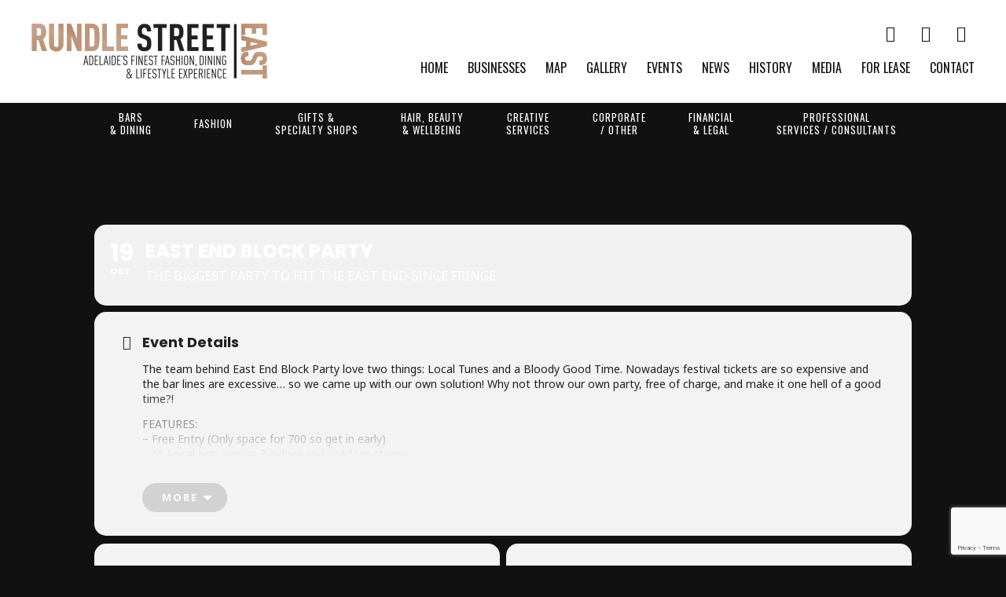

--- FILE ---
content_type: text/html; charset=UTF-8
request_url: http://www.rundlestreet.com.au/events/east-end-block-party/
body_size: 76178
content:
<!doctype html>
<!--[if lt IE 7]> <html class="no-js ie6 oldie" lang="en"> <![endif]-->
<!--[if IE 7]>    <html class="no-js ie7 oldie" lang="en"> <![endif]-->
<!--[if IE 8]>    <html class="no-js ie8 oldie" lang="en"> <![endif]-->
<!--[if IE 9]>    <html class="no-js ie9" lang="en"> <![endif]-->
<!--[if gt IE 9]><!--> <html class="no-js" lang="en"> <!--<![endif]-->

	<head>
	
		<meta charset="UTF-8">
		<meta http-equiv="X-UA-Compatible" content="IE=edge,chrome=1">
		<meta name="viewport" content="width=device-width, initial-scale=1">
				
		<link rel="stylesheet" href="http://www.rundlestreet.com.au/wp-content/themes/rundle/style.css">
		
		<!--[if lt IE 9]>
			<script type="text/javascript" src="//cdnjs.cloudflare.com/ajax/libs/html5shiv/3.7.2/html5shiv.min.js"></script>
			<script type="text/javascript" src="//cdnjs.cloudflare.com/ajax/libs/selectivizr/1.0.2/selectivizr-min.js"></script>
			<script type="text/javascript" src="//cdnjs.cloudflare.com/ajax/libs/respond.js/1.4.2/respond.js"></script>
		<![endif]-->
	
		<title>East End Block Party | Rundle Street East</title>

		<!-- All in One SEO 4.9.3 - aioseo.com -->
	<meta name="description" content="The team behind East End Block Party love two things: Local Tunes and a Bloody Good Time. Nowadays festival tickets are so expensive and the bar lines are excessive... so we came up with our own solution! Why not throw our own party, free of charge, and make it one hell of a good time?!" />
	<meta name="robots" content="max-image-preview:large" />
	<meta name="author" content="rundlestreetadmin"/>
	<link rel="canonical" href="http://www.rundlestreet.com.au/events/east-end-block-party/" />
	<meta name="generator" content="All in One SEO (AIOSEO) 4.9.3" />

		<!-- Google tag (gtag.js) -->
<script async src="https://www.googletagmanager.com/gtag/js?id=G-CJMW46JDVC"></script>
<script>
  window.dataLayer = window.dataLayer || [];
  function gtag(){dataLayer.push(arguments);}
  gtag('js', new Date());

  gtag('config', 'G-CJMW46JDVC');
</script>
		<meta property="og:locale" content="en_US" />
		<meta property="og:site_name" content="Rundle Street East |" />
		<meta property="og:type" content="article" />
		<meta property="og:title" content="East End Block Party | Rundle Street East" />
		<meta property="og:description" content="The team behind East End Block Party love two things: Local Tunes and a Bloody Good Time. Nowadays festival tickets are so expensive and the bar lines are excessive... so we came up with our own solution! Why not throw our own party, free of charge, and make it one hell of a good time?!" />
		<meta property="og:url" content="http://www.rundlestreet.com.au/events/east-end-block-party/" />
		<meta property="article:published_time" content="2019-09-19T00:00:55+00:00" />
		<meta property="article:modified_time" content="2019-09-19T00:20:49+00:00" />
		<meta name="twitter:card" content="summary" />
		<meta name="twitter:title" content="East End Block Party | Rundle Street East" />
		<meta name="twitter:description" content="The team behind East End Block Party love two things: Local Tunes and a Bloody Good Time. Nowadays festival tickets are so expensive and the bar lines are excessive... so we came up with our own solution! Why not throw our own party, free of charge, and make it one hell of a good time?!" />
		<script type="application/ld+json" class="aioseo-schema">
			{"@context":"https:\/\/schema.org","@graph":[{"@type":"BreadcrumbList","@id":"http:\/\/www.rundlestreet.com.au\/events\/east-end-block-party\/#breadcrumblist","itemListElement":[{"@type":"ListItem","@id":"http:\/\/www.rundlestreet.com.au#listItem","position":1,"name":"Home","item":"http:\/\/www.rundlestreet.com.au","nextItem":{"@type":"ListItem","@id":"http:\/\/www.rundlestreet.com.au\/events\/#listItem","name":"Events"}},{"@type":"ListItem","@id":"http:\/\/www.rundlestreet.com.au\/events\/#listItem","position":2,"name":"Events","item":"http:\/\/www.rundlestreet.com.au\/events\/","nextItem":{"@type":"ListItem","@id":"http:\/\/www.rundlestreet.com.au\/event-location\/stag-public-house\/#listItem","name":"Stag Public House"},"previousItem":{"@type":"ListItem","@id":"http:\/\/www.rundlestreet.com.au#listItem","name":"Home"}},{"@type":"ListItem","@id":"http:\/\/www.rundlestreet.com.au\/event-location\/stag-public-house\/#listItem","position":3,"name":"Stag Public House","item":"http:\/\/www.rundlestreet.com.au\/event-location\/stag-public-house\/","nextItem":{"@type":"ListItem","@id":"http:\/\/www.rundlestreet.com.au\/events\/east-end-block-party\/#listItem","name":"East End Block Party"},"previousItem":{"@type":"ListItem","@id":"http:\/\/www.rundlestreet.com.au\/events\/#listItem","name":"Events"}},{"@type":"ListItem","@id":"http:\/\/www.rundlestreet.com.au\/events\/east-end-block-party\/#listItem","position":4,"name":"East End Block Party","previousItem":{"@type":"ListItem","@id":"http:\/\/www.rundlestreet.com.au\/event-location\/stag-public-house\/#listItem","name":"Stag Public House"}}]},{"@type":"Organization","@id":"http:\/\/www.rundlestreet.com.au\/#organization","name":"Rundle Street East","url":"http:\/\/www.rundlestreet.com.au\/"},{"@type":"Person","@id":"http:\/\/www.rundlestreet.com.au\/author\/rundlestreetadmin\/#author","url":"http:\/\/www.rundlestreet.com.au\/author\/rundlestreetadmin\/","name":"rundlestreetadmin","image":{"@type":"ImageObject","@id":"http:\/\/www.rundlestreet.com.au\/events\/east-end-block-party\/#authorImage","url":"https:\/\/secure.gravatar.com\/avatar\/4116de9915ad664a3f0f8d21ae076646f41266b1ba77636b91bd73657d50d7c7?s=96&d=mm&r=g","width":96,"height":96,"caption":"rundlestreetadmin"}},{"@type":"WebPage","@id":"http:\/\/www.rundlestreet.com.au\/events\/east-end-block-party\/#webpage","url":"http:\/\/www.rundlestreet.com.au\/events\/east-end-block-party\/","name":"East End Block Party | Rundle Street East","description":"The team behind East End Block Party love two things: Local Tunes and a Bloody Good Time. Nowadays festival tickets are so expensive and the bar lines are excessive... so we came up with our own solution! Why not throw our own party, free of charge, and make it one hell of a good time?!","inLanguage":"en-AU","isPartOf":{"@id":"http:\/\/www.rundlestreet.com.au\/#website"},"breadcrumb":{"@id":"http:\/\/www.rundlestreet.com.au\/events\/east-end-block-party\/#breadcrumblist"},"author":{"@id":"http:\/\/www.rundlestreet.com.au\/author\/rundlestreetadmin\/#author"},"creator":{"@id":"http:\/\/www.rundlestreet.com.au\/author\/rundlestreetadmin\/#author"},"datePublished":"2019-09-19T00:00:55+00:00","dateModified":"2019-09-19T00:20:49+00:00"},{"@type":"WebSite","@id":"http:\/\/www.rundlestreet.com.au\/#website","url":"http:\/\/www.rundlestreet.com.au\/","name":"Rundle Street East","inLanguage":"en-AU","publisher":{"@id":"http:\/\/www.rundlestreet.com.au\/#organization"}}]}
		</script>
		<!-- All in One SEO -->

<link rel='dns-prefetch' href='//cdnjs.cloudflare.com' />
<link rel='dns-prefetch' href='//maps.googleapis.com' />
<link rel='dns-prefetch' href='//meet.jit.si' />
<link rel='dns-prefetch' href='//maxcdn.bootstrapcdn.com' />
<link rel='dns-prefetch' href='//fonts.googleapis.com' />
<link rel="alternate" title="oEmbed (JSON)" type="application/json+oembed" href="http://www.rundlestreet.com.au/wp-json/oembed/1.0/embed?url=http%3A%2F%2Fwww.rundlestreet.com.au%2Fevents%2Feast-end-block-party%2F" />
<link rel="alternate" title="oEmbed (XML)" type="text/xml+oembed" href="http://www.rundlestreet.com.au/wp-json/oembed/1.0/embed?url=http%3A%2F%2Fwww.rundlestreet.com.au%2Fevents%2Feast-end-block-party%2F&#038;format=xml" />
<style id='wp-img-auto-sizes-contain-inline-css' type='text/css'>
img:is([sizes=auto i],[sizes^="auto," i]){contain-intrinsic-size:3000px 1500px}
/*# sourceURL=wp-img-auto-sizes-contain-inline-css */
</style>
<link rel='stylesheet' id='evo_single_event-css' href='//www.rundlestreet.com.au/wp-content/plugins/eventON/assets/css/evo_event_styles.css?ver=4.9.12' type='text/css' media='all' />
<link rel='stylesheet' id='sbi_styles-css' href='http://www.rundlestreet.com.au/wp-content/plugins/instagram-feed/css/sbi-styles.min.css?ver=6.10.0' type='text/css' media='all' />
<style id='wp-emoji-styles-inline-css' type='text/css'>

	img.wp-smiley, img.emoji {
		display: inline !important;
		border: none !important;
		box-shadow: none !important;
		height: 1em !important;
		width: 1em !important;
		margin: 0 0.07em !important;
		vertical-align: -0.1em !important;
		background: none !important;
		padding: 0 !important;
	}
/*# sourceURL=wp-emoji-styles-inline-css */
</style>
<style id='wp-block-library-inline-css' type='text/css'>
:root{--wp-block-synced-color:#7a00df;--wp-block-synced-color--rgb:122,0,223;--wp-bound-block-color:var(--wp-block-synced-color);--wp-editor-canvas-background:#ddd;--wp-admin-theme-color:#007cba;--wp-admin-theme-color--rgb:0,124,186;--wp-admin-theme-color-darker-10:#006ba1;--wp-admin-theme-color-darker-10--rgb:0,107,160.5;--wp-admin-theme-color-darker-20:#005a87;--wp-admin-theme-color-darker-20--rgb:0,90,135;--wp-admin-border-width-focus:2px}@media (min-resolution:192dpi){:root{--wp-admin-border-width-focus:1.5px}}.wp-element-button{cursor:pointer}:root .has-very-light-gray-background-color{background-color:#eee}:root .has-very-dark-gray-background-color{background-color:#313131}:root .has-very-light-gray-color{color:#eee}:root .has-very-dark-gray-color{color:#313131}:root .has-vivid-green-cyan-to-vivid-cyan-blue-gradient-background{background:linear-gradient(135deg,#00d084,#0693e3)}:root .has-purple-crush-gradient-background{background:linear-gradient(135deg,#34e2e4,#4721fb 50%,#ab1dfe)}:root .has-hazy-dawn-gradient-background{background:linear-gradient(135deg,#faaca8,#dad0ec)}:root .has-subdued-olive-gradient-background{background:linear-gradient(135deg,#fafae1,#67a671)}:root .has-atomic-cream-gradient-background{background:linear-gradient(135deg,#fdd79a,#004a59)}:root .has-nightshade-gradient-background{background:linear-gradient(135deg,#330968,#31cdcf)}:root .has-midnight-gradient-background{background:linear-gradient(135deg,#020381,#2874fc)}:root{--wp--preset--font-size--normal:16px;--wp--preset--font-size--huge:42px}.has-regular-font-size{font-size:1em}.has-larger-font-size{font-size:2.625em}.has-normal-font-size{font-size:var(--wp--preset--font-size--normal)}.has-huge-font-size{font-size:var(--wp--preset--font-size--huge)}.has-text-align-center{text-align:center}.has-text-align-left{text-align:left}.has-text-align-right{text-align:right}.has-fit-text{white-space:nowrap!important}#end-resizable-editor-section{display:none}.aligncenter{clear:both}.items-justified-left{justify-content:flex-start}.items-justified-center{justify-content:center}.items-justified-right{justify-content:flex-end}.items-justified-space-between{justify-content:space-between}.screen-reader-text{border:0;clip-path:inset(50%);height:1px;margin:-1px;overflow:hidden;padding:0;position:absolute;width:1px;word-wrap:normal!important}.screen-reader-text:focus{background-color:#ddd;clip-path:none;color:#444;display:block;font-size:1em;height:auto;left:5px;line-height:normal;padding:15px 23px 14px;text-decoration:none;top:5px;width:auto;z-index:100000}html :where(.has-border-color){border-style:solid}html :where([style*=border-top-color]){border-top-style:solid}html :where([style*=border-right-color]){border-right-style:solid}html :where([style*=border-bottom-color]){border-bottom-style:solid}html :where([style*=border-left-color]){border-left-style:solid}html :where([style*=border-width]){border-style:solid}html :where([style*=border-top-width]){border-top-style:solid}html :where([style*=border-right-width]){border-right-style:solid}html :where([style*=border-bottom-width]){border-bottom-style:solid}html :where([style*=border-left-width]){border-left-style:solid}html :where(img[class*=wp-image-]){height:auto;max-width:100%}:where(figure){margin:0 0 1em}html :where(.is-position-sticky){--wp-admin--admin-bar--position-offset:var(--wp-admin--admin-bar--height,0px)}@media screen and (max-width:600px){html :where(.is-position-sticky){--wp-admin--admin-bar--position-offset:0px}}

/*# sourceURL=wp-block-library-inline-css */
</style><style id='global-styles-inline-css' type='text/css'>
:root{--wp--preset--aspect-ratio--square: 1;--wp--preset--aspect-ratio--4-3: 4/3;--wp--preset--aspect-ratio--3-4: 3/4;--wp--preset--aspect-ratio--3-2: 3/2;--wp--preset--aspect-ratio--2-3: 2/3;--wp--preset--aspect-ratio--16-9: 16/9;--wp--preset--aspect-ratio--9-16: 9/16;--wp--preset--color--black: #000000;--wp--preset--color--cyan-bluish-gray: #abb8c3;--wp--preset--color--white: #ffffff;--wp--preset--color--pale-pink: #f78da7;--wp--preset--color--vivid-red: #cf2e2e;--wp--preset--color--luminous-vivid-orange: #ff6900;--wp--preset--color--luminous-vivid-amber: #fcb900;--wp--preset--color--light-green-cyan: #7bdcb5;--wp--preset--color--vivid-green-cyan: #00d084;--wp--preset--color--pale-cyan-blue: #8ed1fc;--wp--preset--color--vivid-cyan-blue: #0693e3;--wp--preset--color--vivid-purple: #9b51e0;--wp--preset--gradient--vivid-cyan-blue-to-vivid-purple: linear-gradient(135deg,rgb(6,147,227) 0%,rgb(155,81,224) 100%);--wp--preset--gradient--light-green-cyan-to-vivid-green-cyan: linear-gradient(135deg,rgb(122,220,180) 0%,rgb(0,208,130) 100%);--wp--preset--gradient--luminous-vivid-amber-to-luminous-vivid-orange: linear-gradient(135deg,rgb(252,185,0) 0%,rgb(255,105,0) 100%);--wp--preset--gradient--luminous-vivid-orange-to-vivid-red: linear-gradient(135deg,rgb(255,105,0) 0%,rgb(207,46,46) 100%);--wp--preset--gradient--very-light-gray-to-cyan-bluish-gray: linear-gradient(135deg,rgb(238,238,238) 0%,rgb(169,184,195) 100%);--wp--preset--gradient--cool-to-warm-spectrum: linear-gradient(135deg,rgb(74,234,220) 0%,rgb(151,120,209) 20%,rgb(207,42,186) 40%,rgb(238,44,130) 60%,rgb(251,105,98) 80%,rgb(254,248,76) 100%);--wp--preset--gradient--blush-light-purple: linear-gradient(135deg,rgb(255,206,236) 0%,rgb(152,150,240) 100%);--wp--preset--gradient--blush-bordeaux: linear-gradient(135deg,rgb(254,205,165) 0%,rgb(254,45,45) 50%,rgb(107,0,62) 100%);--wp--preset--gradient--luminous-dusk: linear-gradient(135deg,rgb(255,203,112) 0%,rgb(199,81,192) 50%,rgb(65,88,208) 100%);--wp--preset--gradient--pale-ocean: linear-gradient(135deg,rgb(255,245,203) 0%,rgb(182,227,212) 50%,rgb(51,167,181) 100%);--wp--preset--gradient--electric-grass: linear-gradient(135deg,rgb(202,248,128) 0%,rgb(113,206,126) 100%);--wp--preset--gradient--midnight: linear-gradient(135deg,rgb(2,3,129) 0%,rgb(40,116,252) 100%);--wp--preset--font-size--small: 13px;--wp--preset--font-size--medium: 20px;--wp--preset--font-size--large: 36px;--wp--preset--font-size--x-large: 42px;--wp--preset--spacing--20: 0.44rem;--wp--preset--spacing--30: 0.67rem;--wp--preset--spacing--40: 1rem;--wp--preset--spacing--50: 1.5rem;--wp--preset--spacing--60: 2.25rem;--wp--preset--spacing--70: 3.38rem;--wp--preset--spacing--80: 5.06rem;--wp--preset--shadow--natural: 6px 6px 9px rgba(0, 0, 0, 0.2);--wp--preset--shadow--deep: 12px 12px 50px rgba(0, 0, 0, 0.4);--wp--preset--shadow--sharp: 6px 6px 0px rgba(0, 0, 0, 0.2);--wp--preset--shadow--outlined: 6px 6px 0px -3px rgb(255, 255, 255), 6px 6px rgb(0, 0, 0);--wp--preset--shadow--crisp: 6px 6px 0px rgb(0, 0, 0);}:where(.is-layout-flex){gap: 0.5em;}:where(.is-layout-grid){gap: 0.5em;}body .is-layout-flex{display: flex;}.is-layout-flex{flex-wrap: wrap;align-items: center;}.is-layout-flex > :is(*, div){margin: 0;}body .is-layout-grid{display: grid;}.is-layout-grid > :is(*, div){margin: 0;}:where(.wp-block-columns.is-layout-flex){gap: 2em;}:where(.wp-block-columns.is-layout-grid){gap: 2em;}:where(.wp-block-post-template.is-layout-flex){gap: 1.25em;}:where(.wp-block-post-template.is-layout-grid){gap: 1.25em;}.has-black-color{color: var(--wp--preset--color--black) !important;}.has-cyan-bluish-gray-color{color: var(--wp--preset--color--cyan-bluish-gray) !important;}.has-white-color{color: var(--wp--preset--color--white) !important;}.has-pale-pink-color{color: var(--wp--preset--color--pale-pink) !important;}.has-vivid-red-color{color: var(--wp--preset--color--vivid-red) !important;}.has-luminous-vivid-orange-color{color: var(--wp--preset--color--luminous-vivid-orange) !important;}.has-luminous-vivid-amber-color{color: var(--wp--preset--color--luminous-vivid-amber) !important;}.has-light-green-cyan-color{color: var(--wp--preset--color--light-green-cyan) !important;}.has-vivid-green-cyan-color{color: var(--wp--preset--color--vivid-green-cyan) !important;}.has-pale-cyan-blue-color{color: var(--wp--preset--color--pale-cyan-blue) !important;}.has-vivid-cyan-blue-color{color: var(--wp--preset--color--vivid-cyan-blue) !important;}.has-vivid-purple-color{color: var(--wp--preset--color--vivid-purple) !important;}.has-black-background-color{background-color: var(--wp--preset--color--black) !important;}.has-cyan-bluish-gray-background-color{background-color: var(--wp--preset--color--cyan-bluish-gray) !important;}.has-white-background-color{background-color: var(--wp--preset--color--white) !important;}.has-pale-pink-background-color{background-color: var(--wp--preset--color--pale-pink) !important;}.has-vivid-red-background-color{background-color: var(--wp--preset--color--vivid-red) !important;}.has-luminous-vivid-orange-background-color{background-color: var(--wp--preset--color--luminous-vivid-orange) !important;}.has-luminous-vivid-amber-background-color{background-color: var(--wp--preset--color--luminous-vivid-amber) !important;}.has-light-green-cyan-background-color{background-color: var(--wp--preset--color--light-green-cyan) !important;}.has-vivid-green-cyan-background-color{background-color: var(--wp--preset--color--vivid-green-cyan) !important;}.has-pale-cyan-blue-background-color{background-color: var(--wp--preset--color--pale-cyan-blue) !important;}.has-vivid-cyan-blue-background-color{background-color: var(--wp--preset--color--vivid-cyan-blue) !important;}.has-vivid-purple-background-color{background-color: var(--wp--preset--color--vivid-purple) !important;}.has-black-border-color{border-color: var(--wp--preset--color--black) !important;}.has-cyan-bluish-gray-border-color{border-color: var(--wp--preset--color--cyan-bluish-gray) !important;}.has-white-border-color{border-color: var(--wp--preset--color--white) !important;}.has-pale-pink-border-color{border-color: var(--wp--preset--color--pale-pink) !important;}.has-vivid-red-border-color{border-color: var(--wp--preset--color--vivid-red) !important;}.has-luminous-vivid-orange-border-color{border-color: var(--wp--preset--color--luminous-vivid-orange) !important;}.has-luminous-vivid-amber-border-color{border-color: var(--wp--preset--color--luminous-vivid-amber) !important;}.has-light-green-cyan-border-color{border-color: var(--wp--preset--color--light-green-cyan) !important;}.has-vivid-green-cyan-border-color{border-color: var(--wp--preset--color--vivid-green-cyan) !important;}.has-pale-cyan-blue-border-color{border-color: var(--wp--preset--color--pale-cyan-blue) !important;}.has-vivid-cyan-blue-border-color{border-color: var(--wp--preset--color--vivid-cyan-blue) !important;}.has-vivid-purple-border-color{border-color: var(--wp--preset--color--vivid-purple) !important;}.has-vivid-cyan-blue-to-vivid-purple-gradient-background{background: var(--wp--preset--gradient--vivid-cyan-blue-to-vivid-purple) !important;}.has-light-green-cyan-to-vivid-green-cyan-gradient-background{background: var(--wp--preset--gradient--light-green-cyan-to-vivid-green-cyan) !important;}.has-luminous-vivid-amber-to-luminous-vivid-orange-gradient-background{background: var(--wp--preset--gradient--luminous-vivid-amber-to-luminous-vivid-orange) !important;}.has-luminous-vivid-orange-to-vivid-red-gradient-background{background: var(--wp--preset--gradient--luminous-vivid-orange-to-vivid-red) !important;}.has-very-light-gray-to-cyan-bluish-gray-gradient-background{background: var(--wp--preset--gradient--very-light-gray-to-cyan-bluish-gray) !important;}.has-cool-to-warm-spectrum-gradient-background{background: var(--wp--preset--gradient--cool-to-warm-spectrum) !important;}.has-blush-light-purple-gradient-background{background: var(--wp--preset--gradient--blush-light-purple) !important;}.has-blush-bordeaux-gradient-background{background: var(--wp--preset--gradient--blush-bordeaux) !important;}.has-luminous-dusk-gradient-background{background: var(--wp--preset--gradient--luminous-dusk) !important;}.has-pale-ocean-gradient-background{background: var(--wp--preset--gradient--pale-ocean) !important;}.has-electric-grass-gradient-background{background: var(--wp--preset--gradient--electric-grass) !important;}.has-midnight-gradient-background{background: var(--wp--preset--gradient--midnight) !important;}.has-small-font-size{font-size: var(--wp--preset--font-size--small) !important;}.has-medium-font-size{font-size: var(--wp--preset--font-size--medium) !important;}.has-large-font-size{font-size: var(--wp--preset--font-size--large) !important;}.has-x-large-font-size{font-size: var(--wp--preset--font-size--x-large) !important;}
/*# sourceURL=global-styles-inline-css */
</style>

<style id='classic-theme-styles-inline-css' type='text/css'>
/*! This file is auto-generated */
.wp-block-button__link{color:#fff;background-color:#32373c;border-radius:9999px;box-shadow:none;text-decoration:none;padding:calc(.667em + 2px) calc(1.333em + 2px);font-size:1.125em}.wp-block-file__button{background:#32373c;color:#fff;text-decoration:none}
/*# sourceURL=/wp-includes/css/classic-themes.min.css */
</style>
<link rel='stylesheet' id='contact-form-7-css' href='http://www.rundlestreet.com.au/wp-content/plugins/contact-form-7/includes/css/styles.css?ver=6.1.4' type='text/css' media='all' />
<link rel='stylesheet' id='ctf_styles-css' href='http://www.rundlestreet.com.au/wp-content/plugins/custom-twitter-feeds/css/ctf-styles.min.css?ver=2.3.1' type='text/css' media='all' />
<link rel='stylesheet' id='cff-css' href='http://www.rundlestreet.com.au/wp-content/plugins/custom-facebook-feed/assets/css/cff-style.min.css?ver=4.3.4' type='text/css' media='all' />
<link rel='stylesheet' id='sb-font-awesome-css' href='https://maxcdn.bootstrapcdn.com/font-awesome/4.7.0/css/font-awesome.min.css?ver=f167ea9287b9c729c3b931d7512f7b27' type='text/css' media='all' />
<link rel='stylesheet' id='font-open-sans-css' href='//fonts.googleapis.com/css?family=Open+Sans%3A400%2C300%2C300italic%2C400italic%2C700%2C700italic&#038;ver=f167ea9287b9c729c3b931d7512f7b27' type='text/css' media='all' />
<link rel='stylesheet' id='font-playfair-display-css' href='//fonts.googleapis.com/css?family=Playfair+Display%3A400%2C400italic%2C700%2C700italic&#038;ver=f167ea9287b9c729c3b931d7512f7b27' type='text/css' media='all' />
<link rel='stylesheet' id='font-oswald-css' href='//fonts.googleapis.com/css?family=Oswald%3A400%2C300%2C700&#038;ver=f167ea9287b9c729c3b931d7512f7b27' type='text/css' media='all' />
<link rel='stylesheet' id='font-awesome-core-css' href='http://www.rundlestreet.com.au/wp-content/themes/rundle/fonts/fontawesome-7-0-1/css/fontawesome.min.css?ver=f167ea9287b9c729c3b931d7512f7b27' type='text/css' media='all' />
<link rel='stylesheet' id='font-awesome-brands-css' href='http://www.rundlestreet.com.au/wp-content/themes/rundle/fonts/fontawesome-7-0-1/css/brands.min.css?ver=f167ea9287b9c729c3b931d7512f7b27' type='text/css' media='all' />
<link rel='stylesheet' id='font-awesome-light-css' href='http://www.rundlestreet.com.au/wp-content/themes/rundle/fonts/fontawesome-7-0-1/css/light.min.css?ver=f167ea9287b9c729c3b931d7512f7b27' type='text/css' media='all' />
<link rel='stylesheet' id='font-awesome-solid-css' href='http://www.rundlestreet.com.au/wp-content/themes/rundle/fonts/fontawesome-7-0-1/css/solid.min.css?ver=f167ea9287b9c729c3b931d7512f7b27' type='text/css' media='all' />
<link rel='stylesheet' id='font-awesome-thin-css' href='http://www.rundlestreet.com.au/wp-content/themes/rundle/fonts/fontawesome-7-0-1/css/thin.min.css?ver=f167ea9287b9c729c3b931d7512f7b27' type='text/css' media='all' />
<link rel='stylesheet' id='font-awesome-regular-css' href='http://www.rundlestreet.com.au/wp-content/themes/rundle/fonts/fontawesome-7-0-1/css/regular.min.css?ver=f167ea9287b9c729c3b931d7512f7b27' type='text/css' media='all' />
<link rel='stylesheet' id='font-awesome-sharp-solid-css' href='http://www.rundlestreet.com.au/wp-content/themes/rundle/fonts/fontawesome-7-0-1/css/sharp-solid.min.css?ver=f167ea9287b9c729c3b931d7512f7b27' type='text/css' media='all' />
<link rel='stylesheet' id='font-awesome-sharp-regular-css' href='http://www.rundlestreet.com.au/wp-content/themes/rundle/fonts/fontawesome-7-0-1/css/sharp-regular.min.css?ver=f167ea9287b9c729c3b931d7512f7b27' type='text/css' media='all' />
<link rel='stylesheet' id='font-awesome-sharp-light-css' href='http://www.rundlestreet.com.au/wp-content/themes/rundle/fonts/fontawesome-7-0-1/css/sharp-light.min.css?ver=f167ea9287b9c729c3b931d7512f7b27' type='text/css' media='all' />
<link rel='stylesheet' id='jquery-magnificpopup-css' href='//cdnjs.cloudflare.com/ajax/libs/magnific-popup.js/1.0.0/magnific-popup.min.css?ver=1.0.0' type='text/css' media='all' />
<link rel='stylesheet' id='jquery-tooltipster-css' href='//cdnjs.cloudflare.com/ajax/libs/tooltipster/3.3.0/css/tooltipster.min.css?ver=3.3.0' type='text/css' media='all' />
<link rel='stylesheet' id='slick-carousel-css' href='//cdnjs.cloudflare.com/ajax/libs/slick-carousel/1.5.8/slick.min.css?ver=1.5.8' type='text/css' media='all' />
<link rel='stylesheet' id='evcal_google_fonts-css' href='https://fonts.googleapis.com/css?family=Noto+Sans%3A400%2C400italic%2C700%7CPoppins%3A700%2C800%2C900&#038;subset=latin%2Clatin-ext&#038;ver=4.9.12' type='text/css' media='all' />
<link rel='stylesheet' id='evcal_cal_default-css' href='//www.rundlestreet.com.au/wp-content/plugins/eventON/assets/css/eventon_styles.css?ver=4.9.12' type='text/css' media='all' />
<link rel='stylesheet' id='evo_font_icons-css' href='//www.rundlestreet.com.au/wp-content/plugins/eventON/assets/fonts/all.css?ver=4.9.12' type='text/css' media='all' />
<link rel='stylesheet' id='eventon_dynamic_styles-css' href='//www.rundlestreet.com.au/wp-content/plugins/eventON/assets/css/eventon_dynamic_styles.css?ver=4.9.12' type='text/css' media='all' />
<link rel='stylesheet' id='flick-css' href='http://www.rundlestreet.com.au/wp-content/plugins/mailchimp/assets/css/flick/flick.css?ver=2.0.1' type='text/css' media='all' />
<link rel='stylesheet' id='mailchimp_sf_main_css-css' href='http://www.rundlestreet.com.au/wp-content/plugins/mailchimp/assets/css/frontend.css?ver=2.0.1' type='text/css' media='all' />
<script type="text/javascript" src="//cdnjs.cloudflare.com/ajax/libs/jquery/2.1.4/jquery.min.js?ver=2.1.4" id="jquery-js"></script>
<script type="text/javascript" src="//cdnjs.cloudflare.com/ajax/libs/modernizr/2.8.3/modernizr.min.js?ver=2.8.3" id="modernizr-js"></script>
<script type="text/javascript" src="//cdnjs.cloudflare.com/ajax/libs/jquery.imagesloaded/3.1.8/imagesloaded.pkgd.min.js?ver=3.1.8" id="jquery-imagesloaded-js"></script>
<script type="text/javascript" src="//cdnjs.cloudflare.com/ajax/libs/magnific-popup.js/1.0.0/jquery.magnific-popup.min.js?ver=1.0.0" id="jquery-magnificpopup-js"></script>
<script type="text/javascript" src="//cdnjs.cloudflare.com/ajax/libs/tooltipster/3.3.0/js/jquery.tooltipster.min.js?ver=3.3.0" id="jquery-tooltipster-js"></script>
<script type="text/javascript" src="//cdnjs.cloudflare.com/ajax/libs/flexslider/2.5.0/jquery.flexslider-min.js?ver=2.5.0" id="flexslider-js"></script>
<script type="text/javascript" src="//cdnjs.cloudflare.com/ajax/libs/slick-carousel/1.5.8/slick.min.js?ver=1.5.8" id="slick-carousel-js"></script>
<script type="text/javascript" src="//cdnjs.cloudflare.com/ajax/libs/Readmore.js/2.0.5/readmore.min.js?ver=2.0.5" id="jquery-readmore-js"></script>
<script type="text/javascript" src="//cdnjs.cloudflare.com/ajax/libs/fitvids/1.1.0/jquery.fitvids.min.js?ver=1.1.0" id="jquery-fitvids-js"></script>
<script type="text/javascript" src="http://www.rundlestreet.com.au/wp-content/themes/rundle/js/libs/jquery.slimmenu.min.js?ver=f167ea9287b9c729c3b931d7512f7b27" id="jquery-slimmenu-js"></script>
<script type="text/javascript" src="http://www.rundlestreet.com.au/wp-content/themes/rundle/js/scripts.min.js?ver=f167ea9287b9c729c3b931d7512f7b27" id="theme-misc-js"></script>
<script type="text/javascript" id="evo-inlinescripts-header-js-after">
/* <![CDATA[ */
jQuery(document).ready(function($){});
//# sourceURL=evo-inlinescripts-header-js-after
/* ]]> */
</script>
<link rel="https://api.w.org/" href="http://www.rundlestreet.com.au/wp-json/" /><link rel="alternate" title="JSON" type="application/json" href="http://www.rundlestreet.com.au/wp-json/wp/v2/ajde_events/4333" /><link rel='shortlink' href='http://www.rundlestreet.com.au/?p=4333' />
        <!-- Custom Twitter Feeds CSS -->
        <style type="text/css">
            #ctf .ctf-author-avatar {
border-radius: 100%;
overflow: hidden;
}
#ctf .ctf-tweet-actions a.ctf-reply, #ctf .ctf-tweet-actions a.ctf-retweet, #ctf .ctf-tweet-actions a.ctf-like {
color: #FFF;
}
        </style>
        <!-- Analytics by WP Statistics - https://wp-statistics.com -->
				<meta name="robots" content="all"/>
				<meta property="description" content="The team behind East End Block Party love two things: Local Tunes and a Bloody Good Time. Nowadays festival tickets" />
				<meta property="og:type" content="event" /> 
				<meta property="og:title" content="East End Block Party" />
				<meta property="og:url" content="http://www.rundlestreet.com.au/events/east-end-block-party/" />
				<meta property="og:description" content="The team behind East End Block Party love two things: Local Tunes and a Bloody Good Time. Nowadays festival tickets" />
												<meta name="twitter:card" content="summary_large_image">
				<meta name="twitter:title" content="East End Block Party">
				<meta name="twitter:description" content="The team behind East End Block Party love two things: Local Tunes and a Bloody Good Time. Nowadays festival tickets">
										<style type="text/css" id="wp-custom-css">
			.offer-grid {
  display: grid;
  grid-template-columns: repeat(3, 1fr);
  gap: 20px;
  margin-top: 25px;
  max-width: 1100px;
  margin-left: auto;
  margin-right: auto;
}

@media (max-width: 900px) {
  .offer-grid {
    grid-template-columns: repeat(2, 1fr);
  }
}

@media (max-width: 600px) {
  .offer-grid {
    grid-template-columns: 1fr;
  }
}

.offer-card {
  background: #4A1E21;
  color: #FCE1E3;
  padding: 20px;
  border-radius: 6px;
  min-height: 120px;
  transition: all 0.25s ease;
  border: 1px solid rgba(0, 0, 0, 0.1);
  display: flex;
  flex-direction: column;
  justify-content: flex-start;
}

.offer-card:hover {
  background: #FCE1E3;
  color: #4A1E21;
  transform: translateY(-6px);
  box-shadow: 0 8px 18px rgba(0, 0, 0, 0.25);
}

.offer-card h4 {
  margin: 0 0 6px 0;
  color: #FCE1E3;
}

.offer-card:hover h4 {
  color: #4A1E21;
}

.offer-card p {
  margin: 2px 0;
}

.offer-card .address {
  font-size: 0.85rem;
  opacity: 0.75;
}
		</style>
				
		<!-- Facebook Pixel Code -->
<script>
  !function(f,b,e,v,n,t,s)
  {if(f.fbq)return;n=f.fbq=function(){n.callMethod?
  n.callMethod.apply(n,arguments):n.queue.push(arguments)};
  if(!f._fbq)f._fbq=n;n.push=n;n.loaded=!0;n.version='2.0';
  n.queue=[];t=b.createElement(e);t.async=!0;
  t.src=v;s=b.getElementsByTagName(e)[0];
  s.parentNode.insertBefore(t,s)}(window, document,'script',
  'https://connect.facebook.net/en_US/fbevents.js');
  fbq('init', '145532146158156');
  fbq('track', 'PageView');
</script>
<noscript><img height="1" width="1" style="display:none"
  src="https://www.facebook.com/tr?id=145532146158156&ev=PageView&noscript=1"
/></noscript>
		<!-- End Facebook Pixel Code -->

	</head>
	
	<body class="wp-singular ajde_events-template-default single single-ajde_events postid-4333 wp-theme-rundle">
		
		<header id="header">

			<div class="header-main">
				
				<div class="container">

					<div class="social-icons">
						
						<ul>
							<li><a href="http://www.facebook.com/RundleStEast" target="_blank"><i class="fa-brands fa-facebook-f"></i></a></li>							<li><a href="http://www.twitter.com/RundleStEast" target="_blank"><i class="fa-brands fa-x-twitter"></i></a></li>							<li><a href="https://instagram.com/rundlesteast" target="_blank"><i class="fa-brands fa-instagram"></i></a></li>						</ul>

					</div>
					
					<div class="logo">
						
						<a href="http://www.rundlestreet.com.au"><h1>Rundle Street East</h1></a>

					</div>

					<nav class="nav">
						
						<ul id="main-menu" class="menu"><li id="menu-item-32" class="menu-item menu-item-type-post_type menu-item-object-page menu-item-home menu-item-32"><a href="http://www.rundlestreet.com.au/">Home</a></li>
<li id="menu-item-134" class="menu-item menu-item-type-custom menu-item-object-custom menu-item-has-children menu-item-134"><a href="/businesses/">Businesses</a>
<ul class="sub-menu">
	<li id="menu-item-126" class="menu-item menu-item-type-taxonomy menu-item-object-business_cat menu-item-126"><a href="http://www.rundlestreet.com.au/business-categories/bars-and-dining/">Bars &#038; Dining</a></li>
	<li id="menu-item-129" class="menu-item menu-item-type-taxonomy menu-item-object-business_cat menu-item-129"><a href="http://www.rundlestreet.com.au/business-categories/fashion/">Fashion</a></li>
	<li id="menu-item-131" class="menu-item menu-item-type-taxonomy menu-item-object-business_cat menu-item-131"><a href="http://www.rundlestreet.com.au/business-categories/gifts-and-specialty-shops/">Gifts &#038; Specialty Shops</a></li>
	<li id="menu-item-132" class="menu-item menu-item-type-taxonomy menu-item-object-business_cat menu-item-132"><a href="http://www.rundlestreet.com.au/business-categories/hair-beauty-and-wellbeing/">Hair, Beauty &#038; Wellbeing</a></li>
	<li id="menu-item-128" class="menu-item menu-item-type-taxonomy menu-item-object-business_cat menu-item-128"><a href="http://www.rundlestreet.com.au/business-categories/creative-services/">Creative Services</a></li>
	<li id="menu-item-775" class="menu-item menu-item-type-taxonomy menu-item-object-business_cat menu-item-775"><a href="http://www.rundlestreet.com.au/business-categories/corporate-other/">Corporate / Other</a></li>
	<li id="menu-item-130" class="menu-item menu-item-type-taxonomy menu-item-object-business_cat menu-item-130"><a href="http://www.rundlestreet.com.au/business-categories/financial-and-legal/">Financial &#038; Legal</a></li>
	<li id="menu-item-133" class="menu-item menu-item-type-taxonomy menu-item-object-business_cat menu-item-133"><a href="http://www.rundlestreet.com.au/business-categories/professional-services-consultants/">Professional Services / Consultants</a></li>
</ul>
</li>
<li id="menu-item-39" class="menu-item menu-item-type-post_type menu-item-object-page menu-item-39"><a href="http://www.rundlestreet.com.au/map/">Map</a></li>
<li id="menu-item-37" class="menu-item menu-item-type-post_type menu-item-object-page menu-item-37"><a href="http://www.rundlestreet.com.au/gallery/">Gallery</a></li>
<li id="menu-item-1687" class="menu-item menu-item-type-post_type menu-item-object-page menu-item-1687"><a href="http://www.rundlestreet.com.au/event-directory/">Events</a></li>
<li id="menu-item-35" class="menu-item menu-item-type-post_type menu-item-object-page current_page_parent menu-item-35"><a href="http://www.rundlestreet.com.au/events-news/">News</a></li>
<li id="menu-item-152" class="menu-item menu-item-type-custom menu-item-object-custom menu-item-has-children menu-item-152"><a href="#">History</a>
<ul class="sub-menu">
	<li id="menu-item-148" class="menu-item menu-item-type-post_type menu-item-object-page menu-item-148"><a href="http://www.rundlestreet.com.au/history/early-1900s-to-the-late-1980s/">Early 1900’s to the late 1980’s</a></li>
	<li id="menu-item-149" class="menu-item menu-item-type-post_type menu-item-object-page menu-item-149"><a href="http://www.rundlestreet.com.au/history/from-1993/">From 1993</a></li>
	<li id="menu-item-150" class="menu-item menu-item-type-post_type menu-item-object-page menu-item-150"><a href="http://www.rundlestreet.com.au/history/market-of-plenty/">Market of Plenty</a></li>
</ul>
</li>
<li id="menu-item-40" class="menu-item menu-item-type-post_type menu-item-object-page menu-item-40"><a href="http://www.rundlestreet.com.au/media/">Media</a></li>
<li id="menu-item-36" class="menu-item menu-item-type-post_type menu-item-object-page menu-item-36"><a href="http://www.rundlestreet.com.au/for-lease/">For Lease</a></li>
<li id="menu-item-34" class="menu-item menu-item-type-post_type menu-item-object-page menu-item-34"><a href="http://www.rundlestreet.com.au/contact/">Contact</a></li>
</ul>
					</nav>

				</div>

			</div>

			<nav class="business-nav">
				
				<div class="container">

					<ul id="businesses-menu" class="menu"><li id="menu-item-118" class="menu-item menu-item-type-taxonomy menu-item-object-business_cat menu-item-118"><a href="http://www.rundlestreet.com.au/business-categories/bars-and-dining/">Bars <span>&#038; Dining</span></a></li>
<li id="menu-item-121" class="menu-item menu-item-type-taxonomy menu-item-object-business_cat menu-item-121"><a href="http://www.rundlestreet.com.au/business-categories/fashion/">Fashion</a></li>
<li id="menu-item-123" class="menu-item menu-item-type-taxonomy menu-item-object-business_cat menu-item-123"><a href="http://www.rundlestreet.com.au/business-categories/gifts-and-specialty-shops/">Gifts &#038; <span>Specialty Shops</span></a></li>
<li id="menu-item-124" class="menu-item menu-item-type-taxonomy menu-item-object-business_cat menu-item-124"><a href="http://www.rundlestreet.com.au/business-categories/hair-beauty-and-wellbeing/">Hair, Beauty <span>&#038; Wellbeing</span></a></li>
<li id="menu-item-120" class="menu-item menu-item-type-taxonomy menu-item-object-business_cat menu-item-120"><a href="http://www.rundlestreet.com.au/business-categories/creative-services/">Creative <span>Services</span></a></li>
<li id="menu-item-776" class="menu-item menu-item-type-taxonomy menu-item-object-business_cat menu-item-776"><a href="http://www.rundlestreet.com.au/business-categories/corporate-other/">Corporate <span>/ Other</span></a></li>
<li id="menu-item-122" class="menu-item menu-item-type-taxonomy menu-item-object-business_cat menu-item-122"><a href="http://www.rundlestreet.com.au/business-categories/financial-and-legal/">Financial <span>&#038; Legal</span></a></li>
<li id="menu-item-125" class="menu-item menu-item-type-taxonomy menu-item-object-business_cat menu-item-125"><a href="http://www.rundlestreet.com.au/business-categories/professional-services-consultants/">Professional <span>Services / Consultants</span></a></li>
</ul>
				</div>

			</nav>

		</header>
		
<!-- Google tag (gtag.js) -->
<script async src="https://www.googletagmanager.com/gtag/js?id=G-N6DSKYNZJ5"></script>
<script>
  window.dataLayer = window.dataLayer || [];
  function gtag(){dataLayer.push(arguments);}
  gtag('js', new Date());

  gtag('config', 'G-N6DSKYNZJ5');
</script>	
<div id='main'>
	<div class='evo_page_body'>

				<div class='evo_page_content '>
		
						
				<div id="post-4333" class="post-4333 ajde_events type-ajde_events status-publish hentry event_location-stag-public-house event_organizer-stag-public-house event_type-food-event event_type-free-event event_type-music-event event_type-street-party evo_event_content 4333">
	
		

	<div class='eventon_main_section summary entry-summary' >

					
				
			

			
				<div id='evcal_single_event_4333' class='ajde_evcal_calendar eventon_single_event evo_sin_page color etttc_custom' data-eid='4333' data-l='L1' data-j='[]'>
		<div class='evo-data' data-mapformat="roadmap" data-mapzoom="18" data-mapscroll="true" data-evc_open="yes" data-mapiconurl="" data-maps_load="no" ></div>
		<div class='evo_cal_data' data-sc='{"mapformat":"roadmap","mapzoom":"18","mapscroll":"true","evc_open":"yes","mapiconurl":"","maps_load":"no"}'></div>
						
		<div id='evcal_list' class='eventon_events_list evo_sin_event_list'>
						<h1 class='evosin_event_title '>
				East End Block Party					
				</h1>
			<div id="event_4333_0" class="eventon_list_event evo_eventtop scheduled  event clrW no_et event_4333_0" data-event_id="4333" data-ri="0r" data-time="1571500800-1571529000" data-colr="#fae0be" itemscope itemtype='http://schema.org/Event'><div class="evo_event_schema" style="display:none" ><a itemprop='url'  href='http://www.rundlestreet.com.au/events/east-end-block-party/'></a><meta itemprop='image'  /><meta itemprop='startDate' content="2019-10-19T16:00+0:00" /><meta itemprop='endDate' content="2019-10-19T23:50+0:00" /><meta itemprop='eventStatus' content="https://schema.org/EventScheduled" /><meta itemprop='eventAttendanceMode'   itemscope itemtype="https://schema.org/OfflineEventAttendanceMode"/><div style="display:none" itemprop="location" itemscope itemtype="http://schema.org/Place"><span itemprop="name">Stag Public House</span><span itemprop="address" itemscope itemtype="http://schema.org/PostalAddress"><item itemprop="streetAddress">299 Rundle Street</item></span></div><div itemprop="organizer" itemscope="" itemtype="http://schema.org/Organization"><meta itemprop="name" content="Stag Public House">
				    	<meta itemprop="url" content="https://www.facebook.com/Stagpublichouse/"></div><script type="application/ld+json">{"@context": "http://schema.org","@type": "Event",
				"@id": "event_4333_0",
				"eventAttendanceMode":"https://schema.org/OfflineEventAttendanceMode",
				"eventStatus":"https://schema.org/EventScheduled",
				"name": "East End Block Party",
				"url": "http://www.rundlestreet.com.au/events/east-end-block-party/",
				"startDate": "2019-10-19T16:00+0:00",
				"endDate": "2019-10-19T23:50+0:00",
				"image":"", 
				"description":"<p>The team behind East End Block Party love two things: Local Tunes and a Bloody Good Time. Nowadays festival tickets are so expensive and the bar lines are excessive&#8230; so we came up with our own solution! Why not throw our own party, free of charge, and make it one hell of a good time?!</p> <p>FEATURES:<br /> &#8211; Free Entry (Only space for 700 so get in early)<br /> &#8211; 11 Local acts across 3 indoor and outdoor stages<br /> &#8211; NOLA&#8217;s Fresh AF IPA Bar<br /> &#8211; The Stag Public House Backyard Beer Garden<br /> &#8211; Young Henry&#8217;s Laneway stage and Tinnie Bar<br /> &#8211; Yiasou George Yiros Cart<br /> &#8211; NOLA Fried Chicken and Tots available at all bars</p> <p>PLUS&#8230;.</p> <p>CRY BABY and HELLBOUND upstairs bar battle!!! The upstairs floor of The Stag Public House is set to be taken over by <a href='https://www.facebook.com/crybabybar/' target='_blank' rel='noopener'>Cry Baby</a> and <a href='https://www.facebook.com/HellboundWineBar/' target='_blank' rel='noopener'>Hellbound</a> for a head to head battle of rowdiness. We&#8217;ve given these guys free rein so expect porno mags, vinyl, neon signs and an abundance of buffalo trace bourbon &amp; sherry.</p> <p>It&#8217;s the biggest party to hit the East End since Fringe!!</p> <p>Date: 19th October 2019<br /> Time: 3pm – 12am<br /> Location: The Block of East Terrace – Vardon Avenue – Rundle Street</p> <p>All local lineup by Melt Frank:<br /> PINKISH BLU // NEON TETRA // MADURA GREEN // THE EMPTY THREATS // OSCAR THE WILD / SUPERDOSE GANGWAY // LOS PALMS // NATHAN MAY // JIMMYBAY // AIDAN JAZZY JONES // SURPRISE OPENER<br /> + PAK DJs and DJ LAM SAVERS</p> ","location":[{"@type":"Place","name":"Stag Public House","address":{"@type": "PostalAddress","streetAddress":"299 Rundle Street"}}],"organizer":[{"@type":"Organization","name":"Stag Public House","url":"https://www.facebook.com/Stagpublichouse/"}]}</script></div>
				<p class="desc_trig_outter" style=""><a data-gmap_status="null" data-exlk="0" style="border-color: #fae0be;" id="evc_15715008004333" href="#" class="desc_trig gmaponload sin_val evcal_list_a" data-ux_val="1" data-ux_val_mob="-"  ><span class='evoet_c2 evoet_cx '><span class='evoet_dayblock evcal_cblock ' data-bgcolor='#fae0be' data-smon='October' data-syr='2019' data-bub=''><span class='evo_start  evofxdrc'><em class='date'>19</em><em class='month'>oct</em><em class='time'>4:00 pm</em></span></span></span><span class='evoet_c3 evoet_cx evcal_desc hide_eventtopdata '><span class='evoet_title evcal_desc2 evcal_event_title ' itemprop='name'>East End Block Party</span><span class='event_location_attrs'  data-location_address="299 Rundle Street" data-location_type="lonlat" data-location_name="Stag Public House" data-location_url="http://www.rundlestreet.com.au/event-location/stag-public-house/" data-location_status="true" data-locid="108" data-latlng="-34.922669,138.6105934"></span><span class='evoet_cy evoet_subtitle evo_below_title' ><span class='evcal_event_subtitle ' >The biggest party to hit the East End since Fringe</span></span></span><span class='evoet_data' data-d="{&quot;loc.n&quot;:&quot;Stag Public House&quot;,&quot;orgs&quot;:{&quot;109&quot;:&quot;Stag Public House&quot;},&quot;tags&quot;:[]}" data-bgc="#fae0be" data-bggrad="" ></span></a></p><div class='event_description evcal_eventcard open' style="display:block"><div class='evocard_row'><div id='event_eventdetails' class='evocard_box eventdetails' data-c='' 
					style=''><div class="evo_metarow_details evorow evcal_evdata_row evcal_event_details">
    <div class="event_excerpt" style="display:none"><h3 class="padb5 evo_h3">Event Details</h3><p>The team behind East End Block Party love two things: Local Tunes and a Bloody Good Time. Nowadays festival tickets are so expensive and the bar lines are excessive&#8230; so</p></div><span class='evcal_evdata_icons'><i class='fa fa-align-justify'></i></span>    <div class="evcal_evdata_cell shorter_desc">
        <div class="eventon_full_description">
            <h3 class="padb5 evo_h3"><span class='evcal_evdata_icons'><i class='fa fa-align-justify'></i></span>Event Details</h3>
            <div class="eventon_desc_in" itemprop="description">
                <p>The team behind East End Block Party love two things: Local Tunes and a Bloody Good Time. Nowadays festival tickets are so expensive and the bar lines are excessive&#8230; so we came up with our own solution! Why not throw our own party, free of charge, and make it one hell of a good time?!</p>
<p>FEATURES:<br />
&#8211; Free Entry (Only space for 700 so get in early)<br />
&#8211; 11 Local acts across 3 indoor and outdoor stages<br />
&#8211; NOLA&#8217;s Fresh AF IPA Bar<br />
&#8211; The Stag Public House Backyard Beer Garden<br />
&#8211; Young Henry&#8217;s Laneway stage and Tinnie Bar<br />
&#8211; Yiasou George Yiros Cart<br />
&#8211; NOLA Fried Chicken and Tots available at all bars</p>
<p>PLUS&#8230;.</p>
<p>CRY BABY and HELLBOUND upstairs bar battle!!! The upstairs floor of The Stag Public House is set to be taken over by <a href="https://www.facebook.com/crybabybar/" target="_blank" rel="noopener">Cry Baby</a> and <a href="https://www.facebook.com/HellboundWineBar/" target="_blank" rel="noopener">Hellbound</a> for a head to head battle of rowdiness. We&#8217;ve given these guys free rein so expect porno mags, vinyl, neon signs and an abundance of buffalo trace bourbon &amp; sherry.</p>
<p>It&#8217;s the biggest party to hit the East End since Fringe!!</p>
<p>Date: 19th October 2019<br />
Time: 3pm – 12am<br />
Location: The Block of East Terrace – Vardon Avenue – Rundle Street</p>
<p>All local lineup by Melt Frank:<br />
PINKISH BLU // NEON TETRA // MADURA GREEN // THE EMPTY THREATS // OSCAR THE WILD / SUPERDOSE GANGWAY // LOS PALMS // NATHAN MAY // JIMMYBAY // AIDAN JAZZY JONES // SURPRISE OPENER<br />
+ PAK DJs and DJ LAM SAVERS</p>
            </div>
            <p class='eventon_shad_p' style='padding:5px 0 0; margin:0'><button class='evcal_btn evo_btn_secondary evobtn_details_show_more' content='less'><span class='ev_more_text' data-txt='less'>more</span><span class='ev_more_arrow ard'></span></button></p><div class='clear'></div>        </div>
    </div>
</div></div></div><div class='evocard_row bx2 bx'><div id='event_time' class='evocard_box time' data-c='' 
					style=''><div class='evo_metarow_time evorow evcal_evdata_row evcal_evrow_sm '>
		<span class='evcal_evdata_icons'><i class='fa fa-clock-o'></i></span>
		<div class='evcal_evdata_cell'>							
			<h3 class='evo_h3'><span class='evcal_evdata_icons'><i class='fa fa-clock-o'></i></span>Time</h3><p><span class='evo_eventcard_time_t evogap5 evofxww'><span class="start">October 19, 2019</span> <span class="stime">4:00 pm</span></span><span class='evo_tz marr5'>(GMT+00:00)</span></p>
		</div>
	</div></div><div id='event_location' class='evocard_box location' data-c='' 
					style=''><div class='evcal_evdata_row evo_metarow_time_location evorow '>
		
			<span class='evcal_evdata_icons'><i class='fa fa-map-marker'></i></span>
			<div class='evcal_evdata_cell' data-loc_tax_id='108'><h3 class='evo_h3 evodfx'><span class='evcal_evdata_icons'><i class='fa fa-map-marker'></i></span>Location</h3><p class='evo_location_name'>Stag Public House</p><p class='evo_location_address evodfxi evogap10'>299 Rundle Street</p><div class='padt10'><span class='evo_btn_arr evolb_trigger' data-lbvals="{&quot;lbdata&quot;:{&quot;class&quot;:&quot;evo_location_lb_108&quot;,&quot;additional_class&quot;:&quot;lb_max&quot;,&quot;title&quot;:&quot;Stag Public House&quot;},&quot;adata&quot;:{&quot;a&quot;:&quot;eventon_get_tax_card_content&quot;,&quot;end&quot;:&quot;client&quot;,&quot;data&quot;:{&quot;lang&quot;:&quot;L1&quot;,&quot;term_id&quot;:108,&quot;tax&quot;:&quot;event_location&quot;,&quot;load_lbcontent&quot;:true}},&quot;uid&quot;:&quot;eventon_get_tax_card_content&quot;}" >Other Events<i class='fa fa-chevron-right'></i></span></div></div>
		
	</div></div></div><div class='evocard_row'><div id='event_organizer' class='evocard_box organizer' data-c='' 
					style=''><div class='evo_metarow_organizer evorow evcal_evdata_row evcal_evrow_sm '>
		<span class='evcal_evdata_icons'><i class='fa fa-child'></i></span>
		<div class='evcal_evdata_cell'>							
			<h3 class='evo_h3'>Organizer</h3><div class='evo_evdata_cell_content evodfx evofx_ww evofx_dr_r evogap15'><div class='evo_card_organizer evofx_1'><h4 class='evo_h4 marb5'><span class='evo_card_organizer_name_t marb5'><a  href='http://www.facebook.com/Stagpublichouse/'>Stag Public House</a></span></h4><p class='evo_card_organizer_more'><a class='evolb_trigger evo_btn_arr mart10' data-lbvals="{&quot;lbc&quot;:&quot;evo_organizer_lb&quot;,&quot;lbac&quot;:&quot;lb_max&quot;,&quot;preload_temp_key&quot;:&quot;preload_taxlb&quot;,&quot;t&quot;:&quot;Stag Public House&quot;,&quot;ajax&quot;:&quot;yes&quot;,&quot;ajax_type&quot;:&quot;endpoint&quot;,&quot;ajax_action&quot;:&quot;eventon_get_tax_card_content&quot;,&quot;end&quot;:&quot;client&quot;,&quot;d&quot;:{&quot;eventid&quot;:4333,&quot;ri&quot;:0,&quot;term_id&quot;:109,&quot;tax&quot;:&quot;event_organizer&quot;,&quot;load_lbcontent&quot;:true}}" >Learn More<i class='fa fa-chevron-right'></i></a></p></div></div></div>	</div></div></div><div class='evocard_row bx2 bx'><div id='event_learnmore' class='evocard_box learnmore' data-c='' 
					style=''><div class='evo_metarow_learnM evo_metarow_learnmore evorow'>
							<a class='evcal_evdata_row evo_clik_row ' href='https://www.facebook.com/events/2654374951253252/' >
								<span class='evcal_evdata_icons'><i class='fa fa-link'></i></span>
								<h3 class='evo_h3'>Learn More</h3>
							</a>
							</div></div><div id='event_addtocal' class='evocard_box addtocal' data-c='' 
					style=''><div class='evo_metarow_ICS evorow evcal_evdata_row'>
			<span class='evcal_evdata_icons'><i class='fa fa-calendar-o'></i></span>
			<div class='evcal_evdata_cell'>
				<p><a href='http://www.rundlestreet.com.au/export-events/4333_0/?key=9e664ba865' rel='nofollow' class='evo_ics_nCal' title='Add to your calendar'>Calendar</a><a href='https://www.google.com/calendar/event?action=TEMPLATE&text=East+End+Block+Party&dates=20191019T160000Z%2F20191019T235000Z&ctz=UTC&details=East End Block Party&location=Stag+Public+House+299+Rundle+Street' target='_blank' rel='nofollow' class='evo_ics_gCal' title='Add to google calendar'>GoogleCal</a></p>	
			</div>
		</div></div></div><div class='evocard_row'><div id='event_getdirection' class='evocard_box getdirection' data-c='' 
					style=''><div class='evo_metarow_getDr evorow evcal_evdata_row evcal_evrow_sm getdirections'>
		<form action='https://maps.google.com/maps' method='get' target='_blank'>
			<input type='hidden' name='daddr' value="299 Rundle Street"/> 
			<div class='evo_get_direction_content evo_fx_dr_r evogap10'>
				<span class='evogetdir_header evodfx evofx_dr_r evofx_ai_c marr10'>
					<i class='mainicon fa fa-road'></i> 
					<h3 class='evo_h3' style='padding-bottom:5px;'>Get Directions</h3>
				</span>
				<span class='evogetdir_field evodfx evofx_1_1 evo_fx_dr_c evow100p'>					
					<input class='evoInput evotac' type='text' name='saddr' placeholder='Type your address to get directions' value='' style='margin:10px 0;'/>
				</span>
				<button type='submit' class='evo_get_direction_button evo_btn_arr_circ dfx fx_ai_c' title='Click here to get directions'><i class='fa fa-chevron-right'></i> </button>
			</div>
		</form>
	</div></div></div><button class='evo_card_row_end evcal_close' title='Close'></button></div><div class='clear end'></div></div>		</div>

					<div id='eventon_comments'>
<!-- You can start editing here. -->


			<!-- If comments are closed. -->
		<p class="nocomments">Comments are closed.</p>

	
</div>
			</div><!---ajde_evcal_calendar-->

	</div>

		

</div>


				
				

		
		</div><!-- evo_page_content-->
	</div><!-- #primary -->	

</div>	

		<footer id="footer">
			
			<div class="container">
				
				<div class="footer-1 footer-widgets">
					
					<nav>
						
						<ul id="footer-menu" class="menu"><li id="menu-item-41" class="menu-item menu-item-type-post_type menu-item-object-page menu-item-home menu-item-41"><a href="http://www.rundlestreet.com.au/">Home</a></li>
<li id="menu-item-44" class="menu-item menu-item-type-post_type menu-item-object-page menu-item-44"><a href="http://www.rundlestreet.com.au/privacy/">Privacy</a></li>
<li id="menu-item-43" class="menu-item menu-item-type-post_type menu-item-object-page menu-item-43"><a href="http://www.rundlestreet.com.au/disclaimer/">Disclaimer</a></li>
<li id="menu-item-42" class="menu-item menu-item-type-post_type menu-item-object-page menu-item-42"><a href="http://www.rundlestreet.com.au/contact/">Contact</a></li>
</ul>
					</nav>

				</div>

				<div class="footer-2 footer-widgets">
					
					<img src="http://www.rundlestreet.com.au/wp-content/themes/rundle/images/logo_footer.png" alt="Maras Group">

					<p>Proudly sponsored and supported <br>by Rundle East <br>Company Pty Ltd <br>(a Maras Group Company)</p>

				</div>

				<div class="footer-3 footer-widgets">

										
						<h3>Join our Mailing List</h3>

						
<div class="wpcf7 no-js" id="wpcf7-f73-o1" lang="en-US" dir="ltr" data-wpcf7-id="73">
<div class="screen-reader-response"><p role="status" aria-live="polite" aria-atomic="true"></p> <ul></ul></div>
<form action="/events/east-end-block-party/#wpcf7-f73-o1" method="post" class="wpcf7-form init" aria-label="Contact form" novalidate="novalidate" data-status="init">
<fieldset class="hidden-fields-container"><input type="hidden" name="_wpcf7" value="73" /><input type="hidden" name="_wpcf7_version" value="6.1.4" /><input type="hidden" name="_wpcf7_locale" value="en_US" /><input type="hidden" name="_wpcf7_unit_tag" value="wpcf7-f73-o1" /><input type="hidden" name="_wpcf7_container_post" value="0" /><input type="hidden" name="_wpcf7_posted_data_hash" value="" /><input type="hidden" name="_wpcf7_recaptcha_response" value="" />
</fieldset>
<div class="form-row">
	<p><span class="wpcf7-form-control-wrap" data-name="fname"><input size="40" maxlength="400" class="wpcf7-form-control wpcf7-text wpcf7-validates-as-required" aria-required="true" aria-invalid="false" placeholder="First Name" value="" type="text" name="fname" /></span>
	</p>
</div>
<div class="form-row form-row-last">
	<p><span class="wpcf7-form-control-wrap" data-name="email"><input size="40" maxlength="400" class="wpcf7-form-control wpcf7-email wpcf7-validates-as-required wpcf7-text wpcf7-validates-as-email" aria-required="true" aria-invalid="false" placeholder="Email" value="" type="email" name="email" /></span>
	</p>
</div>
<p><span id="wpcf7-697b0d4c5f63a-wrapper" class="wpcf7-form-control-wrap test-62-wrap" style="display:none !important; visibility:hidden !important;"><label for="wpcf7-697b0d4c5f63a-field" class="hp-message">Please leave this field empty.</label><input id="wpcf7-697b0d4c5f63a-field"  class="wpcf7-form-control wpcf7-text" type="text" name="test-62" value="" size="40" tabindex="-1" autocomplete="new-password" /></span><br />
<input class="wpcf7-form-control wpcf7-submit has-spinner" type="submit" value="Submit" />
</p><p style="display: none !important;" class="akismet-fields-container" data-prefix="_wpcf7_ak_"><label>&#916;<textarea name="_wpcf7_ak_hp_textarea" cols="45" rows="8" maxlength="100"></textarea></label><input type="hidden" id="ak_js_1" name="_wpcf7_ak_js" value="154"/><script>document.getElementById( "ak_js_1" ).setAttribute( "value", ( new Date() ).getTime() );</script></p><div class="wpcf7-response-output" aria-hidden="true"></div>
</form>
</div>

					
				</div>

				<div class="copyright">&copy; Rundle Street East. <span><a href="http://www.argondesign.com.au" target="_blank">Web Design</a> by Argon Design.</span></div>

			</div>

		</footer>

		<script type="speculationrules">
{"prefetch":[{"source":"document","where":{"and":[{"href_matches":"/*"},{"not":{"href_matches":["/wp-*.php","/wp-admin/*","/wp-content/uploads/*","/wp-content/*","/wp-content/plugins/*","/wp-content/themes/rundle/*","/*\\?(.+)"]}},{"not":{"selector_matches":"a[rel~=\"nofollow\"]"}},{"not":{"selector_matches":".no-prefetch, .no-prefetch a"}}]},"eagerness":"conservative"}]}
</script>
<!-- Custom Facebook Feed JS -->
<script type="text/javascript">var cffajaxurl = "http://www.rundlestreet.com.au/wp-admin/admin-ajax.php";
var cfflinkhashtags = "true";
</script>
<div class='evo_elms'><em class='evo_tooltip_box'></em></div><!-- Instagram Feed JS -->
<script type="text/javascript">
var sbiajaxurl = "http://www.rundlestreet.com.au/wp-admin/admin-ajax.php";
</script>
<div id='evo_global_data' data-d='{"calendars":[]}'></div><div id='evo_lightboxes' class='evo_lightboxes' style='display:none'>					<div class='evo_lightbox eventcard eventon_events_list' id='' >
						<div class="evo_content_in">													
							<div class="evo_content_inin">
								<div class="evo_lightbox_content">
									<div class='evo_lb_closer'>
										<span class='evolbclose '>X</span>
									</div>
									<div class='evo_lightbox_body eventon_list_event evo_pop_body evcal_eventcard'> </div>
								</div>
							</div>							
						</div>
					</div>
					</div><script type="text/javascript" src="http://www.rundlestreet.com.au/wp-includes/js/dist/hooks.min.js?ver=dd5603f07f9220ed27f1" id="wp-hooks-js"></script>
<script type="text/javascript" src="http://www.rundlestreet.com.au/wp-includes/js/dist/i18n.min.js?ver=c26c3dc7bed366793375" id="wp-i18n-js"></script>
<script type="text/javascript" id="wp-i18n-js-after">
/* <![CDATA[ */
wp.i18n.setLocaleData( { 'text direction\u0004ltr': [ 'ltr' ] } );
//# sourceURL=wp-i18n-js-after
/* ]]> */
</script>
<script type="text/javascript" src="http://www.rundlestreet.com.au/wp-content/plugins/contact-form-7/includes/swv/js/index.js?ver=6.1.4" id="swv-js"></script>
<script type="text/javascript" id="contact-form-7-js-before">
/* <![CDATA[ */
var wpcf7 = {
    "api": {
        "root": "http:\/\/www.rundlestreet.com.au\/wp-json\/",
        "namespace": "contact-form-7\/v1"
    }
};
//# sourceURL=contact-form-7-js-before
/* ]]> */
</script>
<script type="text/javascript" src="http://www.rundlestreet.com.au/wp-content/plugins/contact-form-7/includes/js/index.js?ver=6.1.4" id="contact-form-7-js"></script>
<script type="text/javascript" src="http://www.rundlestreet.com.au/wp-content/plugins/custom-facebook-feed/assets/js/cff-scripts.min.js?ver=4.3.4" id="cffscripts-js"></script>
<script type="text/javascript" src="https://maps.googleapis.com/maps/api/js?ver=1.0" id="evcal_gmaps-js"></script>
<script type="text/javascript" src="//www.rundlestreet.com.au/wp-content/plugins/eventON/assets/js/maps/eventon_gen_maps.js?ver=4.9.12" id="eventon_gmaps-js"></script>
<script type="text/javascript" src="//www.rundlestreet.com.au/wp-content/plugins/eventON/assets/js/eventon_functions.js?ver=4.9.12" id="evcal_functions-js"></script>
<script type="text/javascript" src="//www.rundlestreet.com.au/wp-content/plugins/eventON/assets/js/lib/jquery.easing.1.3.js?ver=1.0" id="evcal_easing-js"></script>
<script type="text/javascript" src="http://www.rundlestreet.com.au/wp-content/plugins/eventON/assets/js/lib/handlebars.js?ver=4.9.12" id="evo_handlebars-js"></script>
<script type="text/javascript" src="https://meet.jit.si/external_api.js?ver=4.9.12" id="evo_jitsi-js"></script>
<script type="text/javascript" src="//www.rundlestreet.com.au/wp-content/plugins/eventON/assets/js/lib/jquery.mobile.min.js?ver=4.9.12" id="evo_mobile-js"></script>
<script type="text/javascript" src="http://www.rundlestreet.com.au/wp-content/plugins/eventON/assets/js/lib/moment.min.js?ver=4.9.12" id="evo_moment-js"></script>
<script type="text/javascript" src="http://www.rundlestreet.com.au/wp-content/plugins/eventON/assets/js/lib/moment_timezone_min.js?ver=4.9.12" id="evo_moment_tz-js"></script>
<script type="text/javascript" src="//www.rundlestreet.com.au/wp-content/plugins/eventON/assets/js/lib/jquery.mousewheel.min.js?ver=4.9.12" id="evo_mouse-js"></script>
<script type="text/javascript" id="evcal_ajax_handle-js-extra">
/* <![CDATA[ */
var the_ajax_script = {"ajaxurl":"http://www.rundlestreet.com.au/wp-admin/admin-ajax.php","rurl":"http://www.rundlestreet.com.au/wp-json/","postnonce":"11e87332ec","ajax_method":"ajax","evo_v":"4.9.12"};
var evo_general_params = {"ajaxurl":"http://www.rundlestreet.com.au/wp-admin/admin-ajax.php","evo_ajax_url":"/?evo-ajax=%%endpoint%%","ajax_method":"endpoint","rest_url":"http://www.rundlestreet.com.au/wp-json/eventon/v1/data?evo-ajax=%%endpoint%%","n":"11e87332ec","nonce":"23ef5afe29","evo_v":"4.9.12","text":{"err1":"This field is required","err2":"Invalid email format","err3":"Incorrect Answer","local_time":"Local Time"},"html":{"preload_general":"\u003Cdiv class='evo_loading_bar_holder h100 loading_e swipe' style=''\u003E\u003Cdiv class='nesthold c g'\u003E\u003Cdiv class='evo_loading_bar wid_50% hi_70px' style='width:50%; height:70px; '\u003E\u003C/div\u003E\u003Cdiv class='evo_loading_bar wid_100% hi_40px' style='width:100%; height:40px; '\u003E\u003C/div\u003E\u003Cdiv class='evo_loading_bar wid_100% hi_40px' style='width:100%; height:40px; '\u003E\u003C/div\u003E\u003Cdiv class='evo_loading_bar wid_100% hi_40px' style='width:100%; height:40px; '\u003E\u003C/div\u003E\u003Cdiv class='evo_loading_bar wid_100% hi_40px' style='width:100%; height:40px; '\u003E\u003C/div\u003E\u003C/div\u003E\u003C/div\u003E","preload_events":"\u003Cdiv class='evo_loading_bar_holder h100 loading_e swipe' style=''\u003E\u003Cdiv class='nest nest1 e'\u003E\u003Cdiv class='nesthold r g10'\u003E\u003Cdiv class='nest nest2 e1'\u003E\u003Cdiv class='evo_loading_bar wid_100px hi_95px' style='width:100px; height:95px; '\u003E\u003C/div\u003E\u003C/div\u003E\u003Cdiv class='nest nest2 e2'\u003E\u003Cdiv class='evo_loading_bar wid_50% hi_55px' style='width:50%; height:55px; '\u003E\u003C/div\u003E\u003Cdiv class='evo_loading_bar wid_90% hi_30px' style='width:90%; height:30px; '\u003E\u003C/div\u003E\u003C/div\u003E\u003C/div\u003E\u003C/div\u003E\u003Cdiv class='nest nest1 e'\u003E\u003Cdiv class='nesthold r g10'\u003E\u003Cdiv class='nest nest2 e1'\u003E\u003Cdiv class='evo_loading_bar wid_100px hi_95px' style='width:100px; height:95px; '\u003E\u003C/div\u003E\u003C/div\u003E\u003Cdiv class='nest nest2 e2'\u003E\u003Cdiv class='evo_loading_bar wid_50% hi_55px' style='width:50%; height:55px; '\u003E\u003C/div\u003E\u003Cdiv class='evo_loading_bar wid_90% hi_30px' style='width:90%; height:30px; '\u003E\u003C/div\u003E\u003C/div\u003E\u003C/div\u003E\u003C/div\u003E\u003Cdiv class='nest nest1 e'\u003E\u003Cdiv class='nesthold r g10'\u003E\u003Cdiv class='nest nest2 e1'\u003E\u003Cdiv class='evo_loading_bar wid_100px hi_95px' style='width:100px; height:95px; '\u003E\u003C/div\u003E\u003C/div\u003E\u003Cdiv class='nest nest2 e2'\u003E\u003Cdiv class='evo_loading_bar wid_50% hi_55px' style='width:50%; height:55px; '\u003E\u003C/div\u003E\u003Cdiv class='evo_loading_bar wid_90% hi_30px' style='width:90%; height:30px; '\u003E\u003C/div\u003E\u003C/div\u003E\u003C/div\u003E\u003C/div\u003E\u003C/div\u003E","preload_event_tiles":"\u003Cdiv class='evo_loading_bar_holder h100 loading_e_tile swipe' style=''\u003E\u003Cdiv class='nest nest1 e'\u003E\u003Cdiv class='nesthold  g'\u003E\u003Cdiv class='evo_loading_bar wid_50% hi_55px' style='width:50%; height:55px; '\u003E\u003C/div\u003E\u003Cdiv class='evo_loading_bar wid_90% hi_30px' style='width:90%; height:30px; '\u003E\u003C/div\u003E\u003Cdiv class='evo_loading_bar wid_90% hi_30px' style='width:90%; height:30px; '\u003E\u003C/div\u003E\u003C/div\u003E\u003C/div\u003E\u003Cdiv class='nest nest1 e'\u003E\u003Cdiv class='nesthold  g'\u003E\u003Cdiv class='evo_loading_bar wid_50% hi_55px' style='width:50%; height:55px; '\u003E\u003C/div\u003E\u003Cdiv class='evo_loading_bar wid_90% hi_30px' style='width:90%; height:30px; '\u003E\u003C/div\u003E\u003Cdiv class='evo_loading_bar wid_90% hi_30px' style='width:90%; height:30px; '\u003E\u003C/div\u003E\u003C/div\u003E\u003C/div\u003E\u003Cdiv class='nest nest1 e'\u003E\u003Cdiv class='nesthold  g'\u003E\u003Cdiv class='evo_loading_bar wid_50% hi_55px' style='width:50%; height:55px; '\u003E\u003C/div\u003E\u003Cdiv class='evo_loading_bar wid_90% hi_30px' style='width:90%; height:30px; '\u003E\u003C/div\u003E\u003Cdiv class='evo_loading_bar wid_90% hi_30px' style='width:90%; height:30px; '\u003E\u003C/div\u003E\u003C/div\u003E\u003C/div\u003E\u003Cdiv class='nest nest1 e'\u003E\u003Cdiv class='nesthold  g'\u003E\u003Cdiv class='evo_loading_bar wid_50% hi_55px' style='width:50%; height:55px; '\u003E\u003C/div\u003E\u003Cdiv class='evo_loading_bar wid_90% hi_30px' style='width:90%; height:30px; '\u003E\u003C/div\u003E\u003Cdiv class='evo_loading_bar wid_90% hi_30px' style='width:90%; height:30px; '\u003E\u003C/div\u003E\u003C/div\u003E\u003C/div\u003E\u003Cdiv class='nest nest1 e'\u003E\u003Cdiv class='nesthold  g'\u003E\u003Cdiv class='evo_loading_bar wid_50% hi_55px' style='width:50%; height:55px; '\u003E\u003C/div\u003E\u003Cdiv class='evo_loading_bar wid_90% hi_30px' style='width:90%; height:30px; '\u003E\u003C/div\u003E\u003Cdiv class='evo_loading_bar wid_90% hi_30px' style='width:90%; height:30px; '\u003E\u003C/div\u003E\u003C/div\u003E\u003C/div\u003E\u003Cdiv class='nest nest1 e'\u003E\u003Cdiv class='nesthold  g'\u003E\u003Cdiv class='evo_loading_bar wid_50% hi_55px' style='width:50%; height:55px; '\u003E\u003C/div\u003E\u003Cdiv class='evo_loading_bar wid_90% hi_30px' style='width:90%; height:30px; '\u003E\u003C/div\u003E\u003Cdiv class='evo_loading_bar wid_90% hi_30px' style='width:90%; height:30px; '\u003E\u003C/div\u003E\u003C/div\u003E\u003C/div\u003E\u003C/div\u003E","preload_taxlb":"\u003Cdiv class='evo_loading_bar_holder h100 loading_taxlb swipe' style=''\u003E\u003Cdiv class='evo_loading_bar wid_50% hi_95px' style='width:50%; height:95px; '\u003E\u003C/div\u003E\u003Cdiv class='evo_loading_bar wid_30% hi_30px' style='width:30%; height:30px; margin-bottom:30px;'\u003E\u003C/div\u003E\u003Cdiv class='nesthold r g10'\u003E\u003Cdiv class='nest nest2 e1'\u003E\u003Cdiv class='evo_loading_bar wid_100% hi_150px' style='width:100%; height:150px; '\u003E\u003C/div\u003E\u003Cdiv class='evo_loading_bar wid_100% hi_150px' style='width:100%; height:150px; '\u003E\u003C/div\u003E\u003Cdiv class='evo_loading_bar wid_100% hi_95px' style='width:100%; height:95px; '\u003E\u003C/div\u003E\u003C/div\u003E\u003Cdiv class='nest nest2 e2'\u003E\u003Cdiv class='evo_loading_bar wid_100% hi_95px' style='width:100%; height:95px; '\u003E\u003C/div\u003E\u003Cdiv class='evo_loading_bar wid_100% hi_95px' style='width:100%; height:95px; '\u003E\u003C/div\u003E\u003Cdiv class='evo_loading_bar wid_100% hi_95px' style='width:100%; height:95px; '\u003E\u003C/div\u003E\u003Cdiv class='evo_loading_bar wid_100% hi_95px' style='width:100%; height:95px; '\u003E\u003C/div\u003E\u003C/div\u003E\u003C/div\u003E\u003C/div\u003E","preload_gmap":"\n\t\t\u003Cspan class='evo_map_load_out evoposr evodb evobr15'\u003E\n\t\t\u003Ci class='fa fa-map-marker evoposa'\u003E\u003C/i\u003E\u003Cspan class='evo_map_load evoposr evodb'\u003E\t\t\t\t\t\n\t\t\t\t\t\u003Ci class='a'\u003E\u003C/i\u003E\n\t\t\t\t\t\u003Ci class='b'\u003E\u003C/i\u003E\n\t\t\t\t\t\u003Ci class='c'\u003E\u003C/i\u003E\n\t\t\t\t\t\u003Ci class='d'\u003E\u003C/i\u003E\n\t\t\t\t\t\u003Ci class='e'\u003E\u003C/i\u003E\n\t\t\t\t\t\u003Ci class='f'\u003E\u003C/i\u003E\n\t\t\t\t\u003C/span\u003E\u003C/span\u003E"},"cal":{"lbs":false,"lbnav":false,"is_admin":false,"search_openoninit":false}};
//# sourceURL=evcal_ajax_handle-js-extra
/* ]]> */
</script>
<script type="text/javascript" src="//www.rundlestreet.com.au/wp-content/plugins/eventON/assets/js/eventon_script.js?ver=4.9.12" id="evcal_ajax_handle-js"></script>
<script type="text/javascript" src="http://www.rundlestreet.com.au/wp-includes/js/jquery/jquery.form.min.js?ver=4.3.0" id="jquery-form-js"></script>
<script type="text/javascript" src="http://www.rundlestreet.com.au/wp-includes/js/jquery/ui/core.min.js?ver=1.13.3" id="jquery-ui-core-js"></script>
<script type="text/javascript" src="http://www.rundlestreet.com.au/wp-includes/js/jquery/ui/datepicker.min.js?ver=1.13.3" id="jquery-ui-datepicker-js"></script>
<script type="text/javascript" id="jquery-ui-datepicker-js-after">
/* <![CDATA[ */
jQuery(function(jQuery){jQuery.datepicker.setDefaults({"closeText":"Close","currentText":"Today","monthNames":["January","February","March","April","May","June","July","August","September","October","November","December"],"monthNamesShort":["Jan","Feb","Mar","Apr","May","Jun","Jul","Aug","Sep","Oct","Nov","Dec"],"nextText":"Next","prevText":"Previous","dayNames":["Sunday","Monday","Tuesday","Wednesday","Thursday","Friday","Saturday"],"dayNamesShort":["Sun","Mon","Tue","Wed","Thu","Fri","Sat"],"dayNamesMin":["S","M","T","W","T","F","S"],"dateFormat":"MM d, yy","firstDay":1,"isRTL":false});});
//# sourceURL=jquery-ui-datepicker-js-after
/* ]]> */
</script>
<script type="text/javascript" id="mailchimp_sf_main_js-js-extra">
/* <![CDATA[ */
var mailchimpSF = {"ajax_url":"http://www.rundlestreet.com.au/","phone_validation_error":"Please enter a valid phone number."};
//# sourceURL=mailchimp_sf_main_js-js-extra
/* ]]> */
</script>
<script type="text/javascript" src="http://www.rundlestreet.com.au/wp-content/plugins/mailchimp/assets/js/mailchimp.js?ver=2.0.1" id="mailchimp_sf_main_js-js"></script>
<script type="text/javascript" src="https://www.google.com/recaptcha/api.js?render=6LdHy98cAAAAAAfzqwVKl5goz7GknXY4_8yUICq9&amp;ver=3.0" id="google-recaptcha-js"></script>
<script type="text/javascript" src="http://www.rundlestreet.com.au/wp-includes/js/dist/vendor/wp-polyfill.min.js?ver=3.15.0" id="wp-polyfill-js"></script>
<script type="text/javascript" id="wpcf7-recaptcha-js-before">
/* <![CDATA[ */
var wpcf7_recaptcha = {
    "sitekey": "6LdHy98cAAAAAAfzqwVKl5goz7GknXY4_8yUICq9",
    "actions": {
        "homepage": "homepage",
        "contactform": "contactform"
    }
};
//# sourceURL=wpcf7-recaptcha-js-before
/* ]]> */
</script>
<script type="text/javascript" src="http://www.rundlestreet.com.au/wp-content/plugins/contact-form-7/modules/recaptcha/index.js?ver=6.1.4" id="wpcf7-recaptcha-js"></script>
<script defer type="text/javascript" src="http://www.rundlestreet.com.au/wp-content/plugins/akismet/_inc/akismet-frontend.js?ver=1762966792" id="akismet-frontend-js"></script>
<script id="wp-emoji-settings" type="application/json">
{"baseUrl":"https://s.w.org/images/core/emoji/17.0.2/72x72/","ext":".png","svgUrl":"https://s.w.org/images/core/emoji/17.0.2/svg/","svgExt":".svg","source":{"concatemoji":"http://www.rundlestreet.com.au/wp-includes/js/wp-emoji-release.min.js?ver=f167ea9287b9c729c3b931d7512f7b27"}}
</script>
<script type="module">
/* <![CDATA[ */
/*! This file is auto-generated */
const a=JSON.parse(document.getElementById("wp-emoji-settings").textContent),o=(window._wpemojiSettings=a,"wpEmojiSettingsSupports"),s=["flag","emoji"];function i(e){try{var t={supportTests:e,timestamp:(new Date).valueOf()};sessionStorage.setItem(o,JSON.stringify(t))}catch(e){}}function c(e,t,n){e.clearRect(0,0,e.canvas.width,e.canvas.height),e.fillText(t,0,0);t=new Uint32Array(e.getImageData(0,0,e.canvas.width,e.canvas.height).data);e.clearRect(0,0,e.canvas.width,e.canvas.height),e.fillText(n,0,0);const a=new Uint32Array(e.getImageData(0,0,e.canvas.width,e.canvas.height).data);return t.every((e,t)=>e===a[t])}function p(e,t){e.clearRect(0,0,e.canvas.width,e.canvas.height),e.fillText(t,0,0);var n=e.getImageData(16,16,1,1);for(let e=0;e<n.data.length;e++)if(0!==n.data[e])return!1;return!0}function u(e,t,n,a){switch(t){case"flag":return n(e,"\ud83c\udff3\ufe0f\u200d\u26a7\ufe0f","\ud83c\udff3\ufe0f\u200b\u26a7\ufe0f")?!1:!n(e,"\ud83c\udde8\ud83c\uddf6","\ud83c\udde8\u200b\ud83c\uddf6")&&!n(e,"\ud83c\udff4\udb40\udc67\udb40\udc62\udb40\udc65\udb40\udc6e\udb40\udc67\udb40\udc7f","\ud83c\udff4\u200b\udb40\udc67\u200b\udb40\udc62\u200b\udb40\udc65\u200b\udb40\udc6e\u200b\udb40\udc67\u200b\udb40\udc7f");case"emoji":return!a(e,"\ud83e\u1fac8")}return!1}function f(e,t,n,a){let r;const o=(r="undefined"!=typeof WorkerGlobalScope&&self instanceof WorkerGlobalScope?new OffscreenCanvas(300,150):document.createElement("canvas")).getContext("2d",{willReadFrequently:!0}),s=(o.textBaseline="top",o.font="600 32px Arial",{});return e.forEach(e=>{s[e]=t(o,e,n,a)}),s}function r(e){var t=document.createElement("script");t.src=e,t.defer=!0,document.head.appendChild(t)}a.supports={everything:!0,everythingExceptFlag:!0},new Promise(t=>{let n=function(){try{var e=JSON.parse(sessionStorage.getItem(o));if("object"==typeof e&&"number"==typeof e.timestamp&&(new Date).valueOf()<e.timestamp+604800&&"object"==typeof e.supportTests)return e.supportTests}catch(e){}return null}();if(!n){if("undefined"!=typeof Worker&&"undefined"!=typeof OffscreenCanvas&&"undefined"!=typeof URL&&URL.createObjectURL&&"undefined"!=typeof Blob)try{var e="postMessage("+f.toString()+"("+[JSON.stringify(s),u.toString(),c.toString(),p.toString()].join(",")+"));",a=new Blob([e],{type:"text/javascript"});const r=new Worker(URL.createObjectURL(a),{name:"wpTestEmojiSupports"});return void(r.onmessage=e=>{i(n=e.data),r.terminate(),t(n)})}catch(e){}i(n=f(s,u,c,p))}t(n)}).then(e=>{for(const n in e)a.supports[n]=e[n],a.supports.everything=a.supports.everything&&a.supports[n],"flag"!==n&&(a.supports.everythingExceptFlag=a.supports.everythingExceptFlag&&a.supports[n]);var t;a.supports.everythingExceptFlag=a.supports.everythingExceptFlag&&!a.supports.flag,a.supports.everything||((t=a.source||{}).concatemoji?r(t.concatemoji):t.wpemoji&&t.twemoji&&(r(t.twemoji),r(t.wpemoji)))});
//# sourceURL=http://www.rundlestreet.com.au/wp-includes/js/wp-emoji-loader.min.js
/* ]]> */
</script>
		
	</body>

</html>

--- FILE ---
content_type: text/html; charset=utf-8
request_url: https://www.google.com/recaptcha/api2/anchor?ar=1&k=6LdHy98cAAAAAAfzqwVKl5goz7GknXY4_8yUICq9&co=aHR0cDovL3d3dy5ydW5kbGVzdHJlZXQuY29tLmF1Ojgw&hl=en&v=N67nZn4AqZkNcbeMu4prBgzg&size=invisible&anchor-ms=20000&execute-ms=30000&cb=q9ftj8h3jvo
body_size: 48684
content:
<!DOCTYPE HTML><html dir="ltr" lang="en"><head><meta http-equiv="Content-Type" content="text/html; charset=UTF-8">
<meta http-equiv="X-UA-Compatible" content="IE=edge">
<title>reCAPTCHA</title>
<style type="text/css">
/* cyrillic-ext */
@font-face {
  font-family: 'Roboto';
  font-style: normal;
  font-weight: 400;
  font-stretch: 100%;
  src: url(//fonts.gstatic.com/s/roboto/v48/KFO7CnqEu92Fr1ME7kSn66aGLdTylUAMa3GUBHMdazTgWw.woff2) format('woff2');
  unicode-range: U+0460-052F, U+1C80-1C8A, U+20B4, U+2DE0-2DFF, U+A640-A69F, U+FE2E-FE2F;
}
/* cyrillic */
@font-face {
  font-family: 'Roboto';
  font-style: normal;
  font-weight: 400;
  font-stretch: 100%;
  src: url(//fonts.gstatic.com/s/roboto/v48/KFO7CnqEu92Fr1ME7kSn66aGLdTylUAMa3iUBHMdazTgWw.woff2) format('woff2');
  unicode-range: U+0301, U+0400-045F, U+0490-0491, U+04B0-04B1, U+2116;
}
/* greek-ext */
@font-face {
  font-family: 'Roboto';
  font-style: normal;
  font-weight: 400;
  font-stretch: 100%;
  src: url(//fonts.gstatic.com/s/roboto/v48/KFO7CnqEu92Fr1ME7kSn66aGLdTylUAMa3CUBHMdazTgWw.woff2) format('woff2');
  unicode-range: U+1F00-1FFF;
}
/* greek */
@font-face {
  font-family: 'Roboto';
  font-style: normal;
  font-weight: 400;
  font-stretch: 100%;
  src: url(//fonts.gstatic.com/s/roboto/v48/KFO7CnqEu92Fr1ME7kSn66aGLdTylUAMa3-UBHMdazTgWw.woff2) format('woff2');
  unicode-range: U+0370-0377, U+037A-037F, U+0384-038A, U+038C, U+038E-03A1, U+03A3-03FF;
}
/* math */
@font-face {
  font-family: 'Roboto';
  font-style: normal;
  font-weight: 400;
  font-stretch: 100%;
  src: url(//fonts.gstatic.com/s/roboto/v48/KFO7CnqEu92Fr1ME7kSn66aGLdTylUAMawCUBHMdazTgWw.woff2) format('woff2');
  unicode-range: U+0302-0303, U+0305, U+0307-0308, U+0310, U+0312, U+0315, U+031A, U+0326-0327, U+032C, U+032F-0330, U+0332-0333, U+0338, U+033A, U+0346, U+034D, U+0391-03A1, U+03A3-03A9, U+03B1-03C9, U+03D1, U+03D5-03D6, U+03F0-03F1, U+03F4-03F5, U+2016-2017, U+2034-2038, U+203C, U+2040, U+2043, U+2047, U+2050, U+2057, U+205F, U+2070-2071, U+2074-208E, U+2090-209C, U+20D0-20DC, U+20E1, U+20E5-20EF, U+2100-2112, U+2114-2115, U+2117-2121, U+2123-214F, U+2190, U+2192, U+2194-21AE, U+21B0-21E5, U+21F1-21F2, U+21F4-2211, U+2213-2214, U+2216-22FF, U+2308-230B, U+2310, U+2319, U+231C-2321, U+2336-237A, U+237C, U+2395, U+239B-23B7, U+23D0, U+23DC-23E1, U+2474-2475, U+25AF, U+25B3, U+25B7, U+25BD, U+25C1, U+25CA, U+25CC, U+25FB, U+266D-266F, U+27C0-27FF, U+2900-2AFF, U+2B0E-2B11, U+2B30-2B4C, U+2BFE, U+3030, U+FF5B, U+FF5D, U+1D400-1D7FF, U+1EE00-1EEFF;
}
/* symbols */
@font-face {
  font-family: 'Roboto';
  font-style: normal;
  font-weight: 400;
  font-stretch: 100%;
  src: url(//fonts.gstatic.com/s/roboto/v48/KFO7CnqEu92Fr1ME7kSn66aGLdTylUAMaxKUBHMdazTgWw.woff2) format('woff2');
  unicode-range: U+0001-000C, U+000E-001F, U+007F-009F, U+20DD-20E0, U+20E2-20E4, U+2150-218F, U+2190, U+2192, U+2194-2199, U+21AF, U+21E6-21F0, U+21F3, U+2218-2219, U+2299, U+22C4-22C6, U+2300-243F, U+2440-244A, U+2460-24FF, U+25A0-27BF, U+2800-28FF, U+2921-2922, U+2981, U+29BF, U+29EB, U+2B00-2BFF, U+4DC0-4DFF, U+FFF9-FFFB, U+10140-1018E, U+10190-1019C, U+101A0, U+101D0-101FD, U+102E0-102FB, U+10E60-10E7E, U+1D2C0-1D2D3, U+1D2E0-1D37F, U+1F000-1F0FF, U+1F100-1F1AD, U+1F1E6-1F1FF, U+1F30D-1F30F, U+1F315, U+1F31C, U+1F31E, U+1F320-1F32C, U+1F336, U+1F378, U+1F37D, U+1F382, U+1F393-1F39F, U+1F3A7-1F3A8, U+1F3AC-1F3AF, U+1F3C2, U+1F3C4-1F3C6, U+1F3CA-1F3CE, U+1F3D4-1F3E0, U+1F3ED, U+1F3F1-1F3F3, U+1F3F5-1F3F7, U+1F408, U+1F415, U+1F41F, U+1F426, U+1F43F, U+1F441-1F442, U+1F444, U+1F446-1F449, U+1F44C-1F44E, U+1F453, U+1F46A, U+1F47D, U+1F4A3, U+1F4B0, U+1F4B3, U+1F4B9, U+1F4BB, U+1F4BF, U+1F4C8-1F4CB, U+1F4D6, U+1F4DA, U+1F4DF, U+1F4E3-1F4E6, U+1F4EA-1F4ED, U+1F4F7, U+1F4F9-1F4FB, U+1F4FD-1F4FE, U+1F503, U+1F507-1F50B, U+1F50D, U+1F512-1F513, U+1F53E-1F54A, U+1F54F-1F5FA, U+1F610, U+1F650-1F67F, U+1F687, U+1F68D, U+1F691, U+1F694, U+1F698, U+1F6AD, U+1F6B2, U+1F6B9-1F6BA, U+1F6BC, U+1F6C6-1F6CF, U+1F6D3-1F6D7, U+1F6E0-1F6EA, U+1F6F0-1F6F3, U+1F6F7-1F6FC, U+1F700-1F7FF, U+1F800-1F80B, U+1F810-1F847, U+1F850-1F859, U+1F860-1F887, U+1F890-1F8AD, U+1F8B0-1F8BB, U+1F8C0-1F8C1, U+1F900-1F90B, U+1F93B, U+1F946, U+1F984, U+1F996, U+1F9E9, U+1FA00-1FA6F, U+1FA70-1FA7C, U+1FA80-1FA89, U+1FA8F-1FAC6, U+1FACE-1FADC, U+1FADF-1FAE9, U+1FAF0-1FAF8, U+1FB00-1FBFF;
}
/* vietnamese */
@font-face {
  font-family: 'Roboto';
  font-style: normal;
  font-weight: 400;
  font-stretch: 100%;
  src: url(//fonts.gstatic.com/s/roboto/v48/KFO7CnqEu92Fr1ME7kSn66aGLdTylUAMa3OUBHMdazTgWw.woff2) format('woff2');
  unicode-range: U+0102-0103, U+0110-0111, U+0128-0129, U+0168-0169, U+01A0-01A1, U+01AF-01B0, U+0300-0301, U+0303-0304, U+0308-0309, U+0323, U+0329, U+1EA0-1EF9, U+20AB;
}
/* latin-ext */
@font-face {
  font-family: 'Roboto';
  font-style: normal;
  font-weight: 400;
  font-stretch: 100%;
  src: url(//fonts.gstatic.com/s/roboto/v48/KFO7CnqEu92Fr1ME7kSn66aGLdTylUAMa3KUBHMdazTgWw.woff2) format('woff2');
  unicode-range: U+0100-02BA, U+02BD-02C5, U+02C7-02CC, U+02CE-02D7, U+02DD-02FF, U+0304, U+0308, U+0329, U+1D00-1DBF, U+1E00-1E9F, U+1EF2-1EFF, U+2020, U+20A0-20AB, U+20AD-20C0, U+2113, U+2C60-2C7F, U+A720-A7FF;
}
/* latin */
@font-face {
  font-family: 'Roboto';
  font-style: normal;
  font-weight: 400;
  font-stretch: 100%;
  src: url(//fonts.gstatic.com/s/roboto/v48/KFO7CnqEu92Fr1ME7kSn66aGLdTylUAMa3yUBHMdazQ.woff2) format('woff2');
  unicode-range: U+0000-00FF, U+0131, U+0152-0153, U+02BB-02BC, U+02C6, U+02DA, U+02DC, U+0304, U+0308, U+0329, U+2000-206F, U+20AC, U+2122, U+2191, U+2193, U+2212, U+2215, U+FEFF, U+FFFD;
}
/* cyrillic-ext */
@font-face {
  font-family: 'Roboto';
  font-style: normal;
  font-weight: 500;
  font-stretch: 100%;
  src: url(//fonts.gstatic.com/s/roboto/v48/KFO7CnqEu92Fr1ME7kSn66aGLdTylUAMa3GUBHMdazTgWw.woff2) format('woff2');
  unicode-range: U+0460-052F, U+1C80-1C8A, U+20B4, U+2DE0-2DFF, U+A640-A69F, U+FE2E-FE2F;
}
/* cyrillic */
@font-face {
  font-family: 'Roboto';
  font-style: normal;
  font-weight: 500;
  font-stretch: 100%;
  src: url(//fonts.gstatic.com/s/roboto/v48/KFO7CnqEu92Fr1ME7kSn66aGLdTylUAMa3iUBHMdazTgWw.woff2) format('woff2');
  unicode-range: U+0301, U+0400-045F, U+0490-0491, U+04B0-04B1, U+2116;
}
/* greek-ext */
@font-face {
  font-family: 'Roboto';
  font-style: normal;
  font-weight: 500;
  font-stretch: 100%;
  src: url(//fonts.gstatic.com/s/roboto/v48/KFO7CnqEu92Fr1ME7kSn66aGLdTylUAMa3CUBHMdazTgWw.woff2) format('woff2');
  unicode-range: U+1F00-1FFF;
}
/* greek */
@font-face {
  font-family: 'Roboto';
  font-style: normal;
  font-weight: 500;
  font-stretch: 100%;
  src: url(//fonts.gstatic.com/s/roboto/v48/KFO7CnqEu92Fr1ME7kSn66aGLdTylUAMa3-UBHMdazTgWw.woff2) format('woff2');
  unicode-range: U+0370-0377, U+037A-037F, U+0384-038A, U+038C, U+038E-03A1, U+03A3-03FF;
}
/* math */
@font-face {
  font-family: 'Roboto';
  font-style: normal;
  font-weight: 500;
  font-stretch: 100%;
  src: url(//fonts.gstatic.com/s/roboto/v48/KFO7CnqEu92Fr1ME7kSn66aGLdTylUAMawCUBHMdazTgWw.woff2) format('woff2');
  unicode-range: U+0302-0303, U+0305, U+0307-0308, U+0310, U+0312, U+0315, U+031A, U+0326-0327, U+032C, U+032F-0330, U+0332-0333, U+0338, U+033A, U+0346, U+034D, U+0391-03A1, U+03A3-03A9, U+03B1-03C9, U+03D1, U+03D5-03D6, U+03F0-03F1, U+03F4-03F5, U+2016-2017, U+2034-2038, U+203C, U+2040, U+2043, U+2047, U+2050, U+2057, U+205F, U+2070-2071, U+2074-208E, U+2090-209C, U+20D0-20DC, U+20E1, U+20E5-20EF, U+2100-2112, U+2114-2115, U+2117-2121, U+2123-214F, U+2190, U+2192, U+2194-21AE, U+21B0-21E5, U+21F1-21F2, U+21F4-2211, U+2213-2214, U+2216-22FF, U+2308-230B, U+2310, U+2319, U+231C-2321, U+2336-237A, U+237C, U+2395, U+239B-23B7, U+23D0, U+23DC-23E1, U+2474-2475, U+25AF, U+25B3, U+25B7, U+25BD, U+25C1, U+25CA, U+25CC, U+25FB, U+266D-266F, U+27C0-27FF, U+2900-2AFF, U+2B0E-2B11, U+2B30-2B4C, U+2BFE, U+3030, U+FF5B, U+FF5D, U+1D400-1D7FF, U+1EE00-1EEFF;
}
/* symbols */
@font-face {
  font-family: 'Roboto';
  font-style: normal;
  font-weight: 500;
  font-stretch: 100%;
  src: url(//fonts.gstatic.com/s/roboto/v48/KFO7CnqEu92Fr1ME7kSn66aGLdTylUAMaxKUBHMdazTgWw.woff2) format('woff2');
  unicode-range: U+0001-000C, U+000E-001F, U+007F-009F, U+20DD-20E0, U+20E2-20E4, U+2150-218F, U+2190, U+2192, U+2194-2199, U+21AF, U+21E6-21F0, U+21F3, U+2218-2219, U+2299, U+22C4-22C6, U+2300-243F, U+2440-244A, U+2460-24FF, U+25A0-27BF, U+2800-28FF, U+2921-2922, U+2981, U+29BF, U+29EB, U+2B00-2BFF, U+4DC0-4DFF, U+FFF9-FFFB, U+10140-1018E, U+10190-1019C, U+101A0, U+101D0-101FD, U+102E0-102FB, U+10E60-10E7E, U+1D2C0-1D2D3, U+1D2E0-1D37F, U+1F000-1F0FF, U+1F100-1F1AD, U+1F1E6-1F1FF, U+1F30D-1F30F, U+1F315, U+1F31C, U+1F31E, U+1F320-1F32C, U+1F336, U+1F378, U+1F37D, U+1F382, U+1F393-1F39F, U+1F3A7-1F3A8, U+1F3AC-1F3AF, U+1F3C2, U+1F3C4-1F3C6, U+1F3CA-1F3CE, U+1F3D4-1F3E0, U+1F3ED, U+1F3F1-1F3F3, U+1F3F5-1F3F7, U+1F408, U+1F415, U+1F41F, U+1F426, U+1F43F, U+1F441-1F442, U+1F444, U+1F446-1F449, U+1F44C-1F44E, U+1F453, U+1F46A, U+1F47D, U+1F4A3, U+1F4B0, U+1F4B3, U+1F4B9, U+1F4BB, U+1F4BF, U+1F4C8-1F4CB, U+1F4D6, U+1F4DA, U+1F4DF, U+1F4E3-1F4E6, U+1F4EA-1F4ED, U+1F4F7, U+1F4F9-1F4FB, U+1F4FD-1F4FE, U+1F503, U+1F507-1F50B, U+1F50D, U+1F512-1F513, U+1F53E-1F54A, U+1F54F-1F5FA, U+1F610, U+1F650-1F67F, U+1F687, U+1F68D, U+1F691, U+1F694, U+1F698, U+1F6AD, U+1F6B2, U+1F6B9-1F6BA, U+1F6BC, U+1F6C6-1F6CF, U+1F6D3-1F6D7, U+1F6E0-1F6EA, U+1F6F0-1F6F3, U+1F6F7-1F6FC, U+1F700-1F7FF, U+1F800-1F80B, U+1F810-1F847, U+1F850-1F859, U+1F860-1F887, U+1F890-1F8AD, U+1F8B0-1F8BB, U+1F8C0-1F8C1, U+1F900-1F90B, U+1F93B, U+1F946, U+1F984, U+1F996, U+1F9E9, U+1FA00-1FA6F, U+1FA70-1FA7C, U+1FA80-1FA89, U+1FA8F-1FAC6, U+1FACE-1FADC, U+1FADF-1FAE9, U+1FAF0-1FAF8, U+1FB00-1FBFF;
}
/* vietnamese */
@font-face {
  font-family: 'Roboto';
  font-style: normal;
  font-weight: 500;
  font-stretch: 100%;
  src: url(//fonts.gstatic.com/s/roboto/v48/KFO7CnqEu92Fr1ME7kSn66aGLdTylUAMa3OUBHMdazTgWw.woff2) format('woff2');
  unicode-range: U+0102-0103, U+0110-0111, U+0128-0129, U+0168-0169, U+01A0-01A1, U+01AF-01B0, U+0300-0301, U+0303-0304, U+0308-0309, U+0323, U+0329, U+1EA0-1EF9, U+20AB;
}
/* latin-ext */
@font-face {
  font-family: 'Roboto';
  font-style: normal;
  font-weight: 500;
  font-stretch: 100%;
  src: url(//fonts.gstatic.com/s/roboto/v48/KFO7CnqEu92Fr1ME7kSn66aGLdTylUAMa3KUBHMdazTgWw.woff2) format('woff2');
  unicode-range: U+0100-02BA, U+02BD-02C5, U+02C7-02CC, U+02CE-02D7, U+02DD-02FF, U+0304, U+0308, U+0329, U+1D00-1DBF, U+1E00-1E9F, U+1EF2-1EFF, U+2020, U+20A0-20AB, U+20AD-20C0, U+2113, U+2C60-2C7F, U+A720-A7FF;
}
/* latin */
@font-face {
  font-family: 'Roboto';
  font-style: normal;
  font-weight: 500;
  font-stretch: 100%;
  src: url(//fonts.gstatic.com/s/roboto/v48/KFO7CnqEu92Fr1ME7kSn66aGLdTylUAMa3yUBHMdazQ.woff2) format('woff2');
  unicode-range: U+0000-00FF, U+0131, U+0152-0153, U+02BB-02BC, U+02C6, U+02DA, U+02DC, U+0304, U+0308, U+0329, U+2000-206F, U+20AC, U+2122, U+2191, U+2193, U+2212, U+2215, U+FEFF, U+FFFD;
}
/* cyrillic-ext */
@font-face {
  font-family: 'Roboto';
  font-style: normal;
  font-weight: 900;
  font-stretch: 100%;
  src: url(//fonts.gstatic.com/s/roboto/v48/KFO7CnqEu92Fr1ME7kSn66aGLdTylUAMa3GUBHMdazTgWw.woff2) format('woff2');
  unicode-range: U+0460-052F, U+1C80-1C8A, U+20B4, U+2DE0-2DFF, U+A640-A69F, U+FE2E-FE2F;
}
/* cyrillic */
@font-face {
  font-family: 'Roboto';
  font-style: normal;
  font-weight: 900;
  font-stretch: 100%;
  src: url(//fonts.gstatic.com/s/roboto/v48/KFO7CnqEu92Fr1ME7kSn66aGLdTylUAMa3iUBHMdazTgWw.woff2) format('woff2');
  unicode-range: U+0301, U+0400-045F, U+0490-0491, U+04B0-04B1, U+2116;
}
/* greek-ext */
@font-face {
  font-family: 'Roboto';
  font-style: normal;
  font-weight: 900;
  font-stretch: 100%;
  src: url(//fonts.gstatic.com/s/roboto/v48/KFO7CnqEu92Fr1ME7kSn66aGLdTylUAMa3CUBHMdazTgWw.woff2) format('woff2');
  unicode-range: U+1F00-1FFF;
}
/* greek */
@font-face {
  font-family: 'Roboto';
  font-style: normal;
  font-weight: 900;
  font-stretch: 100%;
  src: url(//fonts.gstatic.com/s/roboto/v48/KFO7CnqEu92Fr1ME7kSn66aGLdTylUAMa3-UBHMdazTgWw.woff2) format('woff2');
  unicode-range: U+0370-0377, U+037A-037F, U+0384-038A, U+038C, U+038E-03A1, U+03A3-03FF;
}
/* math */
@font-face {
  font-family: 'Roboto';
  font-style: normal;
  font-weight: 900;
  font-stretch: 100%;
  src: url(//fonts.gstatic.com/s/roboto/v48/KFO7CnqEu92Fr1ME7kSn66aGLdTylUAMawCUBHMdazTgWw.woff2) format('woff2');
  unicode-range: U+0302-0303, U+0305, U+0307-0308, U+0310, U+0312, U+0315, U+031A, U+0326-0327, U+032C, U+032F-0330, U+0332-0333, U+0338, U+033A, U+0346, U+034D, U+0391-03A1, U+03A3-03A9, U+03B1-03C9, U+03D1, U+03D5-03D6, U+03F0-03F1, U+03F4-03F5, U+2016-2017, U+2034-2038, U+203C, U+2040, U+2043, U+2047, U+2050, U+2057, U+205F, U+2070-2071, U+2074-208E, U+2090-209C, U+20D0-20DC, U+20E1, U+20E5-20EF, U+2100-2112, U+2114-2115, U+2117-2121, U+2123-214F, U+2190, U+2192, U+2194-21AE, U+21B0-21E5, U+21F1-21F2, U+21F4-2211, U+2213-2214, U+2216-22FF, U+2308-230B, U+2310, U+2319, U+231C-2321, U+2336-237A, U+237C, U+2395, U+239B-23B7, U+23D0, U+23DC-23E1, U+2474-2475, U+25AF, U+25B3, U+25B7, U+25BD, U+25C1, U+25CA, U+25CC, U+25FB, U+266D-266F, U+27C0-27FF, U+2900-2AFF, U+2B0E-2B11, U+2B30-2B4C, U+2BFE, U+3030, U+FF5B, U+FF5D, U+1D400-1D7FF, U+1EE00-1EEFF;
}
/* symbols */
@font-face {
  font-family: 'Roboto';
  font-style: normal;
  font-weight: 900;
  font-stretch: 100%;
  src: url(//fonts.gstatic.com/s/roboto/v48/KFO7CnqEu92Fr1ME7kSn66aGLdTylUAMaxKUBHMdazTgWw.woff2) format('woff2');
  unicode-range: U+0001-000C, U+000E-001F, U+007F-009F, U+20DD-20E0, U+20E2-20E4, U+2150-218F, U+2190, U+2192, U+2194-2199, U+21AF, U+21E6-21F0, U+21F3, U+2218-2219, U+2299, U+22C4-22C6, U+2300-243F, U+2440-244A, U+2460-24FF, U+25A0-27BF, U+2800-28FF, U+2921-2922, U+2981, U+29BF, U+29EB, U+2B00-2BFF, U+4DC0-4DFF, U+FFF9-FFFB, U+10140-1018E, U+10190-1019C, U+101A0, U+101D0-101FD, U+102E0-102FB, U+10E60-10E7E, U+1D2C0-1D2D3, U+1D2E0-1D37F, U+1F000-1F0FF, U+1F100-1F1AD, U+1F1E6-1F1FF, U+1F30D-1F30F, U+1F315, U+1F31C, U+1F31E, U+1F320-1F32C, U+1F336, U+1F378, U+1F37D, U+1F382, U+1F393-1F39F, U+1F3A7-1F3A8, U+1F3AC-1F3AF, U+1F3C2, U+1F3C4-1F3C6, U+1F3CA-1F3CE, U+1F3D4-1F3E0, U+1F3ED, U+1F3F1-1F3F3, U+1F3F5-1F3F7, U+1F408, U+1F415, U+1F41F, U+1F426, U+1F43F, U+1F441-1F442, U+1F444, U+1F446-1F449, U+1F44C-1F44E, U+1F453, U+1F46A, U+1F47D, U+1F4A3, U+1F4B0, U+1F4B3, U+1F4B9, U+1F4BB, U+1F4BF, U+1F4C8-1F4CB, U+1F4D6, U+1F4DA, U+1F4DF, U+1F4E3-1F4E6, U+1F4EA-1F4ED, U+1F4F7, U+1F4F9-1F4FB, U+1F4FD-1F4FE, U+1F503, U+1F507-1F50B, U+1F50D, U+1F512-1F513, U+1F53E-1F54A, U+1F54F-1F5FA, U+1F610, U+1F650-1F67F, U+1F687, U+1F68D, U+1F691, U+1F694, U+1F698, U+1F6AD, U+1F6B2, U+1F6B9-1F6BA, U+1F6BC, U+1F6C6-1F6CF, U+1F6D3-1F6D7, U+1F6E0-1F6EA, U+1F6F0-1F6F3, U+1F6F7-1F6FC, U+1F700-1F7FF, U+1F800-1F80B, U+1F810-1F847, U+1F850-1F859, U+1F860-1F887, U+1F890-1F8AD, U+1F8B0-1F8BB, U+1F8C0-1F8C1, U+1F900-1F90B, U+1F93B, U+1F946, U+1F984, U+1F996, U+1F9E9, U+1FA00-1FA6F, U+1FA70-1FA7C, U+1FA80-1FA89, U+1FA8F-1FAC6, U+1FACE-1FADC, U+1FADF-1FAE9, U+1FAF0-1FAF8, U+1FB00-1FBFF;
}
/* vietnamese */
@font-face {
  font-family: 'Roboto';
  font-style: normal;
  font-weight: 900;
  font-stretch: 100%;
  src: url(//fonts.gstatic.com/s/roboto/v48/KFO7CnqEu92Fr1ME7kSn66aGLdTylUAMa3OUBHMdazTgWw.woff2) format('woff2');
  unicode-range: U+0102-0103, U+0110-0111, U+0128-0129, U+0168-0169, U+01A0-01A1, U+01AF-01B0, U+0300-0301, U+0303-0304, U+0308-0309, U+0323, U+0329, U+1EA0-1EF9, U+20AB;
}
/* latin-ext */
@font-face {
  font-family: 'Roboto';
  font-style: normal;
  font-weight: 900;
  font-stretch: 100%;
  src: url(//fonts.gstatic.com/s/roboto/v48/KFO7CnqEu92Fr1ME7kSn66aGLdTylUAMa3KUBHMdazTgWw.woff2) format('woff2');
  unicode-range: U+0100-02BA, U+02BD-02C5, U+02C7-02CC, U+02CE-02D7, U+02DD-02FF, U+0304, U+0308, U+0329, U+1D00-1DBF, U+1E00-1E9F, U+1EF2-1EFF, U+2020, U+20A0-20AB, U+20AD-20C0, U+2113, U+2C60-2C7F, U+A720-A7FF;
}
/* latin */
@font-face {
  font-family: 'Roboto';
  font-style: normal;
  font-weight: 900;
  font-stretch: 100%;
  src: url(//fonts.gstatic.com/s/roboto/v48/KFO7CnqEu92Fr1ME7kSn66aGLdTylUAMa3yUBHMdazQ.woff2) format('woff2');
  unicode-range: U+0000-00FF, U+0131, U+0152-0153, U+02BB-02BC, U+02C6, U+02DA, U+02DC, U+0304, U+0308, U+0329, U+2000-206F, U+20AC, U+2122, U+2191, U+2193, U+2212, U+2215, U+FEFF, U+FFFD;
}

</style>
<link rel="stylesheet" type="text/css" href="https://www.gstatic.com/recaptcha/releases/N67nZn4AqZkNcbeMu4prBgzg/styles__ltr.css">
<script nonce="hdz5rvCSlGMoOtCoIsHgSA" type="text/javascript">window['__recaptcha_api'] = 'https://www.google.com/recaptcha/api2/';</script>
<script type="text/javascript" src="https://www.gstatic.com/recaptcha/releases/N67nZn4AqZkNcbeMu4prBgzg/recaptcha__en.js" nonce="hdz5rvCSlGMoOtCoIsHgSA">
      
    </script></head>
<body><div id="rc-anchor-alert" class="rc-anchor-alert"></div>
<input type="hidden" id="recaptcha-token" value="[base64]">
<script type="text/javascript" nonce="hdz5rvCSlGMoOtCoIsHgSA">
      recaptcha.anchor.Main.init("[\x22ainput\x22,[\x22bgdata\x22,\x22\x22,\[base64]/[base64]/[base64]/ZyhXLGgpOnEoW04sMjEsbF0sVywwKSxoKSxmYWxzZSxmYWxzZSl9Y2F0Y2goayl7RygzNTgsVyk/[base64]/[base64]/[base64]/[base64]/[base64]/[base64]/[base64]/bmV3IEJbT10oRFswXSk6dz09Mj9uZXcgQltPXShEWzBdLERbMV0pOnc9PTM/bmV3IEJbT10oRFswXSxEWzFdLERbMl0pOnc9PTQ/[base64]/[base64]/[base64]/[base64]/[base64]\\u003d\x22,\[base64]\\u003d\x22,\x22wow3w4cJMUzDjMOgw6xJFHbCgcKZdSPDlGgIwrDCvhbCt0DDgz84wq7DhwXDvBVDJHhkw7jCgj/ClsK2XRNmWMOxHVbCnsObw7XDpg/CucK2U1Jrw7JGwrlFTSbClT/[base64]/Ck8O6wrjCicODwocQV8K5WB/CuUbDoMOHwohHMcK/LWjCgDfDisOow6zDisKNVgPCl8KBNgnCvn4EWsOQwqPDgcK1w4oAM1lLZHTCgsKcw6gHdsOjF1/DksK7YHzCr8Opw7FeWMKZE8KIfcKeLsKzwpBfwoDCmCobwqtxw7XDgRhkwojCrmo+wrTDsndmMsOPwrhew4XDjljCo1EPwrTCrMOhw67ClcK8w4BEFVF4Qk3CoAZJWcKKSWLDiMKgWzd4bcO/[base64]/[base64]/[base64]/Di8KLGyxrw7/Dkj3CpMObFsKqw5lTwqgFw74eecOHMcKaw4nDvMOPHAVMw5bDv8KXw6MIW8OMw53CvTvCmcOgw6Yaw6TDt8KTwrDCiMKaw6HDtcKZw6pvw7XDn8OvUlYmQ8KVw6XDp8OEw7sgFB4bwoRWTFnCjyvCusOzw4bCsMKUTsKTejvDrEMFwqwJw4FywqPCqR7DhsOxewDDuV/[base64]/WCcuRxfDgWnDiCAgwq5gwol3TcK9wpRAw6c7wptOWMOcSUQTAwHClA/[base64]/Dl8O5KsK5w4o/GcKuwr0JwozCrMK0dmxAwq0Iw752wqRLwrvDuMKDcsKnwo1+cwHCum8Dw7gUbEIPwr0rw7DCsMOpwqXDicKnw5MKw45FEwLDhMKMw5PDpjzCv8O9ccKXw5TCm8Knd8KQFMO2DCnDscKqU3/DmcKsMcKBaGfCi8OLaMObw7R4XsKfwqXCtn1uw6gbYzJCwqPDgn/Cl8OhwrnDiMKDO1trw7bDvMKfwpHDplXCkTZ8wptxScO9QsO/wpDCjcKmwrrCjUXClsOLXcKYD8Kiwo7DkEFER3tZcMKgS8KsAsKHwrbChMO+w68Ow4x/[base64]/CgMOQIsK2fsO+w4Jiwr7DpcK3w4bCpl01D8OSwqRswoLDhnQCw7jDvwrCn8KUwoYXwrHDlSXDoBNZw7RMeMKzw4DCh2XDgsKEwp/Dk8Ohw5k4J8OgwqUTO8K6CcKpZsOOwoXDmC14w40IeV0NN3t9ZT3DnMKzATfDrcOoSsOuw6DCpzLDr8KvVjcLG8KiYysTdcOqGRnDtD0rHcK7w6/CtcKVdnTCs2bDssO7wqzChMK1UcKDw5DCqC/CtMK/[base64]/CgsKpwqB/w4DCoWhnwovDpEp4w6bDrmILGcKmb8KOJsKjwrJbw4HDv8OTAkHDiBLDmC/Cn1/Dg3TDmWXDphLCscKsQcKKE8KyJcKqZnXCvnkawpDCn2EmJx9BLxrCk1LCqx7CisKwS1tcwqVywq5/w6TDosOYJWA2w6jCuMKowprCl8KNwonDkcKhXX/CnCMbB8KXwpbDn2YKwqh9aGrCrj5Gw7jCjcOWOxbCocK4XsOew5rCqzIXKcOfwrzCpyddH8O/w6I/[base64]/CvghSwofDh3bCi8OCwrTCvMO6w4vCrcOowq8VQMKNGQ3CkMOtIMKxdcKiwr1Zw4/[base64]/wrXCvzRDKE/[base64]/b8OMw5sJw6crw40OZR5GFCgZwoXDljgMEcKhw6pbw5Q5wo/DpcKmw5PCrS4BwrgBwoo7bEx2w7oNwrEwwpnDgBI/[base64]/SsK8wobCsMOjXsOTaE/Cs0MIWxJsVSfCjRbCp8KXZlgzw6DDkWZfwrrDtsOMw5/[base64]/CtxhgOMKlMWvCnXfDhXDCnsKeUMOqw7PDmsO5c8OvKETCpcOuwpRYw6lSRMOewoHDqhnDqsKpYiELwpU3wp/[base64]/w5bDrMOqwph5wp7DtcO1w5/CkMOZZWluE8KVwoF3w4rCh15feHjDk3wIUcOFw7/Dt8Ocw6FtW8KcZcO5bcKdw4XDugVLN8OXw4vDrUHDlsOMQngLwqLDrBICHMOuTFvCscK5w7Y1wqdjwqDDqzVmw4XDucOPw5rDsntswo3DrcOuBnlywpzCsMKOVsKswo9IIGJSw7cXwpPDtF4vwo/CoQ1RfT3DqSvCoivDncKQWMOzwpowRw3CoybDmSLCqB/[base64]/[base64]/Dr11cwrzCksOedUXCuVFbw47CiSTCmjAJME7CiwoiGA9QDsKEw7bDlhrDrMKLfEZcwr9BwrjCikkMPMK/Iw7DnAofw4/CkloCXcOqw5fCmAZjWzLCucK6ZzUvUjnCsGp8wox5w70cdHl8w4Agf8OaVcK8ZCI6VQZMw4DDssO2elLCuXshTTTDuiY4QcK6V8OHw45vWWNmw5Qaw7jCgyDDtsOnwo1/SEXCncKMdXTCsF56w4NZOgZEMHxRwqDDjcOxw7nCpMK0wrnClXHDngF6JcOdw4c1FsK6GHrCklRZwqjCsMKtwqXDncOrw47DjiDCsz3Dq8OLwoMvw7/[base64]/[base64]/KigUwpvDnAHCoMOOdsKsSMOcR8Kew4nCkcONwqJ3T2osw6vDjMKzwrTDgcK7wrceQMKhCsOHw6Fyw57CglnCv8OAw7HDhHjCs1txNhrDscKMw7slw7PDrk7CocO8f8KzNcK5w4vDocO8w4dgwpLCpQTDqMK0w6bCl1/[base64]/Cp8KFWMO6w6/[base64]/CqiXCocOVeWbCoR/CnsKVw58/F8ORbMK7cMK2DRLDkcOUacOER8OJQ8K+w67DgMKdQkhBw4nCkMKZEXbCu8OuI8KIG8O/[base64]/wrhtLsKJMgA6FXTDmmjDs8Oew6JyPwXDmDRoCzxgCUwXAcOFw7nClMOJUcKyaU0yFRnCtMOtacOTM8KDwqQkUsOzwrM9JsKcwoJyFQ8KOlhAcDIAfsKmbkjCnELClyc7w45+wpnCgsOQPGw7w4t0VMK/wrvDkMKTw7XClcO/[base64]/Co8Kqb8KJwo7CqwNLwqPCicOTwqgqAMOxwrJKccOdPCfCo8O+KCvDmArCugjDjwTDpMOuw5MVwpXDjlJwPBdyw5DDrmfCoR4iO2laIsOfScKkTUzDmsONEnUNWR3Dr2nDrsOfw5wlwp7Dv8KzwpY/w5s0wrnDjCzCrsOYbQTCpkPCuEdPw4/DksKww6BgfMKBw7/Dmm8ww77DpcK4wpsGwoDCiF9XIsOGHSfDkcORMcOWw7ILw7IzB3LDhcKvCwbCh09gwpU2QsOJwqbCpyLCksOyw4BVw6LDqSw3wpwUw5TDuBTDiwLDp8Kqw6nCpCDDqMO2wrrCjcODwqY1w5LDrxFhcVVEwoF2fMKYTsKSHsOpw6dQfi/ClX3DlivDkcOUNU3DhcKawr7CpQEhw6DDoMOyOHbCqnR2HsKXdh/[base64]/ZMOLZy3DpnJLDTNaOlPDvXlhBG7DocOJDk4VwpxYwp8pPlQuPsOEwrTCgGPCusO/bjLCisKEC3c9wrtGwrRqe8K7S8OUw6oEw57DrMOLw6Atwp5Owr8JEwfDl1LCo8OUImV6wqPCjAzCo8OHwqICL8OSw4LCkn8yJ8KdIEvCs8OpU8OQwqQnw7huw5lEw4MYY8OMQCEMwrpqw5rDqsO1cXV2w63DumxcIMKxw53DjMO/[base64]/[base64]/DpT9qDsKEw4vDlMKgUsObw5DCrcOAE8KowpZmwrhfSDI/c8OAG8O1wrV5woFrwpZQUXIVJn7DoRHDu8KpwqgAw5IRw4TDhG9DZlfCmFsjHcOzFglqVsO1C8Kkwp/[base64]/[base64]/CpFLDosOow6LDp8Kmwqsbw7XDtcORVUXDuW/Di0Qiw5E0woTCvApfwpPCpTnCmkJ3w4zDlXk4McOMw4vCqQ/DtAdow6UKw63CssKWw7hHNnx0A8KSAcKld8O/wrNFwr7Cn8KTw50GLgAcHcK7HQovHkI1wpLDvynCrB9pXhofwpfCg2UFwqbCqCpzwrvDuw/[base64]/DhGzDn8Kiw7DCssK7FEHDgWLDi8Kkw4E6wpHDr8K5w75Ow5sFUnzDqBrCq1fCoMKIPMKEw5QSHjXDgMO8wqJxABvDncKKw7nCgjfCnsOCw73DgcOcbEZyWMKOD1/CnMOsw4cyFcKdw6tSwpI8w7rChcOCEFrDqMKeTC4iRMODw48tYUxzJ13CjEbDoHUOwoBJwrh7LTcaF8Kpwpd2EQ3CiCjDrUwwwp9VGRzCt8OyLmzDrcKiYHjCtsKxwpFEJUB3TzQjHznCjMOswqTCmkjCtMKGUMOhw78jwpkCDsOhwoRbwoPCgcK/HcKowohCwrhRPMKtFcOCw4kHC8KyHsO7wqZ1wrIYVTdAQ0g8VcKjwoPDjibCuHIiFGrDuMKFwrHDl8OswrbDhMKhLiAvwpIUL8OlJX7Dq8Kkw4dLw6PCucOWL8OOwqvDtWRCwqDDssOTwro7KjE2woHDm8KCJFo8RzfDmsOuwqnCkCV/bcOswrrCuMO5w6vCicKiKlvDhkDDrMKAGsOQw7Y/d20LRyPDiXwnwr/DuXxScsONwqrCl8OISyQbwrcfwoHDtSLDqWcewrRNTsOcch5Qw5bDinLCuDFld03CsxJPU8KMFsOJwrTChlUOwqspX8Obw7/CkMKmK8Oswq3DkMKrw7UYw49nFMO3wpLDlsKcRCVBfsKidcO8E8KgwotYQSpvwq0Ew78OXB5ZPwbDvGhNL8KneXoEc1gnwo5QP8KLw6rDhcOBNDUlw79ufcKMNMOewqsjSlPCuFQvc8KXKjbDk8OwR8OWwpQEHMO3w6bDugVDw4Idw68/[base64]/[base64]/CuAzCn0nDtXrDsMOjR8KrCTZewqvCgEjDsgR3dk3ChX/CicOmwoTDhcOlbVw8wpzDq8K/Q3fCtMOEwqoJw51LJsKhI8OeeMKYwod/[base64]/[base64]/[base64]/[base64]/Ct2YXf8OMwpzDo8K0BljDs29IbybCti7Dl8KmwojCjyDCi8K8w6fCtGTDlDzDqWQyccOyGE00BwfDoilANV4pwq/CpcOUN2tCWRLCgMOmwrELLyw2WCbCqMO9wqTDrcKPw7TCnQ/DsMOhw5zClxJewovDh8KgwrHCsMKWXFvDosKHwpxFw78iwpbDvMORw5h5w4cqPCFoK8OvMgPDhwjCpsONecOINMOuw5TDtMKmD8OMw5NOK8OuDE7CjAY3w4ACVcOoUMKIVU8/[base64]/[base64]/DmMOZwqtPEMO8HhkFw5AYHcKpwqrDtDIxw4zDjD0rw5wQwqrDp8Oqwo3Ck8Kiw7nDn2duwoXCnR0oK3/DgMKrw5sOCUNxUV/CiADDpTZ+woxKwqvDkGI7wqzCrj3CplDCo8OheTjDtD7DoxI/dyXCt8KLUVFkwqfCoXbCmxHCplVXw6rCi8ORwpXDpm9xw7syEMOONcKwwoLCjcOGaMO7bMKNw5LCt8K3EcOEfMOoFcK2w5jCjcK7w71RwpTDqRpgw5BswoBHw5cHw43CnQ/DmhjCkcORwqjClDwMwqrDuMKkGUNiwo7CpGPCiDHDhkTDj2tCwq8nw6hDw50tEgJGAWYoe8OUWcOuwqkbwp7CpkpHdRkfw7zDqcO2OMOIBRJAwoTCrsKtwpnCgsKuwoMmw7jCjsO0I8KSwrvCm8OeSFIsw4jClzHDhRfDvBLDp0jCjCjCplANAngaw5Qew4HDsEJ/wr/CrMO4woXCtsOXwrkcwpMZG8OhwpcDCUQzw55WP8OxwoVRw5E4KlQKw4UpP1bCn8OHPXtMwr/Dgj3DjMKtwo7CucOvwr/Di8K9PMK2WsKTwpI6KB1lNSPCn8K0XcOUR8O3AMKuwq3ChAnChD3Dl0tdbw1PHsK0aiTCphDDmnDDr8OYDcO/PcOuwr44TEnCusOYw6jDvMKcK8Opwr9yw67DpEbCoSBSMFRUwrfDs8OXw5HCjMKawrEWwoEzIMK9EATCpsKWw69pworCvzjDmn0Sw4fCgU9da8Ojw6vCgWAQwp8vDcOww7NbLj0qexlabsKLYmUrXcO0wpo6UXZnw6EOwq3DvMKHd8O/[base64]/DqQJOFsOjah7DncKWwp9fVQ1za8KQwqAyw5DCicO1wpQ4wp/Dngc1w60kLcO0XcKvwqRNw63DlcOSw5zDj3FGF1DDlnY3bcKRw5PDpjg7OcOsSsOvwoHCvDhTbibClcKeRXvDnA0ZccKfw4DCgcK1MG3DnUjDgsO/bMKqXjzDvMOibMOiw4fDvkdDwqDCiMOVRMOQYMOQw7/[base64]/[base64]/DlD/DqMOpKWnDlW/ClynDn0BRwo1Rw5I0w6XCh2BEwpzCn1Npw5nDgw7Cg2nCkjfDusK8w6ZowrrDksOSSRnCuGjCgh9EAiXDg8KAwq3ClsOGNcK7w60nwrjDjxETw7/ChyBFU8KIw5jCpcKJGsKUwpo/woLDk8OSZ8KawrXDvyrCmcOODEVtCDNfw6vChz7CtMKSwpB1w53CisKHwqHCn8KYw4gnCh8iw4MqwrEuWlsGHMK0cg3DgEpTX8KAwr4pw7kIwqfCvRbDrcKZZVzCgsKFwq5/wrgiHMOmw7rCj0ZqVsKww7NkMVvDtSQrw5jCvQzCk8K1Q8KsV8KhO8OQwrU3wp/[base64]/Djygtwppsa8KOw4bCncKGw4zCs0I5YycLVGh6PlF8wrDDtCEMFsKrw589w43DqjFQT8OVTcKzbcKYwqPCpMOaQSV0ewPDhUUuNMOfK0bCnQYzwq/[base64]/[base64]/Ck3PCmMKmwq84Q8OhHMK5wrUPDsKpasOYwrDDmx0zw5s4diDDkcKge8OPQsK8w7EEw6fDrcO1YgNMXsOFNMOBSMOTJ0pRbcKAw5LCsEzDk8OIwqogCcKRJwNpRMOQw4/[base64]/[base64]/W0QmaRXDqAQNBsKdw6AEwrfCosOfKcKhw5gnwrYkUkHCvMOEwpVgRAHCmB4twp3DrsKgDcOOwrpIC8KUwo/[base64]/Cv8O/[base64]/[base64]/[base64]/DpQnDrzXDlkFQQ8OhPGfDiSXDuQrCnMO7w44uw6TCm8OoNB7Drzodw4pCTsOHJUjDozspRGjDtcKbXEpGw71pw4khw7cOwoo3ZcKrCMOaw4ccwoQsNsKucMO7woYUw6bDv09ewp9Kwo3DssKSw4XCvR5Iw4/CocOFA8KSw7bCpMOSw7M1SzcqO8OUT8OSEQ0PwqgkJsOCwpTDnBMcBgXCqMKGwq9KNcK5ZE7Dq8KITlV3wrNQw6fDjU3Cqm5NBh/ClsKhNsKMwogGbFRkMCgbTMKtw4xUPsOqE8KGdDJbwq3DnsKEwqkmK2rCqwnCqsKqN2BwQMK3ShDCgHvDrWx3UGIbw5vCgcKcwrrCm1bDu8OtwrIIIsKCw6PCl2TCmcKRacKew54bGsOAw6/[base64]/UcODQ2bCj8O1w7AVKsKHPMKbw4kdwq5KwqEdw4rCgsK6DQrDugbDoMO7aMKDwrwKw5LCqcKGw7PDolbDhlTDiBZtPMOnwpdmw50dw5ABeMOpVMK7worDi8OzTAnCjFzDlMO+w6/CqGTDscOnwqlzwpBywrkXwoRISMO/U0/CiMO9RhVWNcKiw7dbYUVkw4EpwrXDtG9HRsOdwocNw6JfL8OkWsKPwpPDvMK6S3/CuCTCjF3DmsO/[base64]/DpxnDtlUIw4/DoC/CmMKXBwJETwbDv0fChF4nL0xuw5jCs8KMwqXDscKnLsO4Azwsw594w5JGw4nDssKZwoFAFsO/Tmw6LsO1w6cyw7V8VgVzw4I2VsORwoAWwprCo8KKw4ofwoXCqMONZ8OXNMKQScKlw6vDpcO9wpIESTQtdmAZN8Oew6LCq8K1w47ChMO4w4xcwpk9KnAlUTDCngVcw5gKO8OLwprCmwXCm8KGUjnCtsKpwq3CucKFJcOdw4fDtcOpw7/CnkrCk24Yw4XCi8KSwpl5w70Qw5LCjMK8w6BhDsO7AcO2GcKWw7PDi0VUbGAJw6PCiBYyw4HCucOQwp8/K8OjwpEOw7zCgsKww4V/wqBpa19VBcOUw4xdwqg4RAzDo8KZPkMww6k1UUvCl8O3w7dsecKnwp3Dmm0lwrFjw6jClGvDgHonw6zDvAcULml1J1BjAsKUw7UDw58CQcOlw7E3wo1fIQjCjMKiwodBwodBUMKpw5PDsmFTwrnDpyDDhi9RZzATw4IQX8O5MsKgw5chwrUqNcKVwrbCon/CohfCr8O7w6rCrsO9IRjDkXHCoXlXw7AOw5ZaaRNhwqLDtcKjNXBvZMORw6lyE1kNwrJuMm7CnllRasO9wogkwrtcAsOPdsKsSAYww5PCv1hXFlY8fMOmw7odfcOMw4/CgmB6wpLCtsKhw7t1w6ZZw4HChMK8wpPCs8O9Nm/CpsOJwoN0w6Bqw7dMw7I7OsKYNsO3w5Q/wpIHIAPDnVLCosK6FcKjRztbw6oGY8OccF7Cgm8UWsK/fsO2SsKPZMOTw5jDn8Otw5LCo8O5CMOSdcOMw63CqVE9wrTDvizDqMKqVX3CjEwNOcO9W8OAwrDCry4QSMK0M8OXwrhvS8OYeEIxGQzCuhlNwrrDs8K8wq5AwqYEfnQ5HRnCth/DpcKlw4kNdFNfwpjDixLDsV5udykfasOtwrFvCR1SC8OCw4/DpMOkUMKqw5FeG0klD8O3wqszHsOiw63DqMKOW8ONMjNWwpDDpE3CjMO7Ei7CgMOHdldyw6zDi3fCvk/DvWRKwoUywrEaw7dqwoDCv0DCljzDiCZzw5ASw4Yiw67DrsKUwoLCncOTWnnDhMOyAxgbw7ZbwrJ4wpRaw4UwLlV5w7PDkMORw4/CuMKzwrlPUWZzwq5dUXbCpsO6w7LCq8KewqZaw7MsHwtvBAgqRVNWw4Rrwo3CrMK0wrPCjCPDucKnw6XDqltiw6Fsw4xpw67DlybDisKzw6rCp8Oow5/CvAQwXsKkVcKQw7JZYsK/wobDlMONC8KwYcK1wp/[base64]/CnMKKw6YnwrozDMO5RcKlw43DqsK9E1rCv8OddsOxeAtAD8KNSyx6XcOcw7YBwp/DphDDgxHDnQFpLXMlR8KswrjDgMKUYn3DusKMGcO3EMOxwq7Dvzk2KwBCwpfDicO5wr5Ew6bDvhPCty7DqncdwojCm23Dn0rCmWVZw5MYJyp7w6rCm2jCkMOpw5HCkBbDpMOyC8OETcKyw6o4X3Jcw753wqxhblbCpWTChXzDkDXDrw/CrsKpMcKYw6gtwpzDvk/Di8KwwpEqwo3DrMO8JWZUKMOjMMKcwrMGwqAdw7YbMA/DqzDDksOQfFPCvcOySX1Uw6EyVcOqw6YHwpQ4Y2gbw67DoTzDhzjDlcORFMO1E0bDuWpHdMKKwr/Dj8ODw7LDmy1CCCjDn0LCqsOiw7nDqi3Cgj3CrsK+GzDDvnPCjljDiwTCk1jDgMOWw60QTsOkJi3CjXByBDrChcKCwpIKwp0FWMOcwoFQwo3Cu8Ohw6whwoDDisKfw6jCsWfDmTY/[base64]/Cl8KBwqHChA5UARBSCkLDon3DjMOfw6tawqYnFMKdwq/[base64]/DoBhmwoxtc1DDgyHChcKPOU85w5wHTcK1wo8UB8KXw6QLRA7Cu2TCuBVLwpPDuMOiw4cvw59vA1jDs8ORw7XDqxErwpLCjnzDr8OMOSRXw5VTccOsw6NtV8O/U8KgBcKpwqvCt8O6wpYCZMOTw5AHKkbCjD4WEk3Dkz9TTcOQFsOOAg8ywot8wofDhcKCdcOJw4vCjsKXXMOwLMOqesKAw6rCikTCv0UmSDB/[base64]/CnMOdfMKQMMKtBwfDnsKrwrsXLGHDgWpGwpEXwpDDvEBCwrAlRBZlfRjDlDc/[base64]/DmDp8VEN1O8KXw5BpwpNawqAIwqfDtjrCrVbCjcKcw7jCqyJ6VcOOwrPDq0d+d8O9w6jCs8OLw7XDizjCs2NQDsOWCMKqPMKNw6DDkcKbPxxZwrrCgMOPVn8xFcKQPifChWkQwpl2fgxjSMOHNUjClljDjMONCMOtAjvCpEJzWsOpfMOTwo/[base64]/DjwlHH8OnwqvDlw5Iw5DDscOyTsK0SsKOGyhuw65zw6BDw44LOAgkdVLCnnDCksOsLhQbw5XCk8OYwq7CnTJHw4Aowo/[base64]/[base64]/DkW7DtcKDYsKzezsdL8OGwpxdwp7DmXTDs8ObfcOQQRHCkcKpZsK3w7wecAgHJGBgYsOnX2DDrcOPRcKowr3CqMOQM8KHw5ogw5nDncKlw7E/[base64]/wooBccKLRMKowqRlVUoUTcOJw6dHGsKreT/Dqj/DqDkIEj0cWMKhwqtYdcK9wp1rw61zw6fChml2w4RzVwLDg8OBfcOSDi7Cpg4PKHXDtynCqMOjVMObHz8WY1nDkMOJwqnDsQDCtzY/[base64]/Cp8KOwo7DlhQqRcOpDV/CmUnCkVvCp3nDpXZ4wogdHsK7w5HDicKqwqxHZU3CmQlGL2vDtsOhZsK+fzZCwok7XcOmK8KXwpXCjcO/GwPDkcK5wrTDnit9wpnCqcOYNMOsT8OFAhzCl8OyS8O7TRYPw4s0wqjCs8OdDcOYNMOlwrjCoTnCpw4BwrzDvjvDtwVKwrTCuQIkwrxNeEkOw71Fw4tvGWfDuTbCvMKFw47ChGDCksKGBcOyJmJxHMKHEcKDwqHDp1bDmsONJMKKbjvCu8KZwq/Dt8K7KiDCkMKgWsKIwrpewoLCr8OFwpfCj8OXUxLCpGPCicKOw5A4wojCvsKDFR4sFFJmwrbCqUxvJQzCvFxlwr/DmcK5w6gJJ8KOwpxyw4sAwoM/[base64]/wqrCswnDsDVLw7NBw44CMMO9wrcOc23CvMOdYE4Qw4nDqsKZw7HDtcOyw67DmmrDglbCmHDDombDqsKNWmDCgF4eIcOsw7Naw7fCr0XDucOqFmHDo03DhcKiX8OVFMK7wobCiXgTw6Eewrc5CsK2wr5Qwr7Dh0fDrcKZNjHCkykmOsOQP1zDrAY4XG14WMO3wp/[base64]/wr8UTsOjwo0MwrRgK8OcVxTDscOpw4QEw4PCvMOhJMKUwpJxZ8KOaVnDmVjCq3rChRxVw6QGUCdjPxPDujgvOMObwo1cw7zCncO4wrLChXgEK8OJbMKlWzxSIMOjw50ywqbDtDl2w6kbwrVpwqDDgSUGLzpcPcK3w4LCqW/DqsOCwrXDhgHDtl/DlEhBwrnCkjkGwrXDqDtaTcK3M2YWGsKNB8KQDirDqsKJPMOIwo/DvMK9OwhLwo9XdRF/w7lcw7/Dl8ONw5vDrgvDr8Ktw7ESRsKBfhrCmsKUVUdHw6XChlTCjMOqEsKlXAZrAx/CpcKaw6rDkjXCsizCk8KfwoYaeMKxwrTCth3Djhosw4AwB8Oyw6TDpMKywpHCo8K7ey3DusOYO2DCkw5SMsO8w7UNAEJCPBYCw5sOw54QbS4pwpHCp8OiSlDCq3o/ScOUSgLDocKoYcOIwocjE0rDj8KDdXDDpcKiQWNYZcOKOsKHHMK6w7fCl8OMw49hVsKSGsKUw4cNLUrDlcKEUwbCtSV4wqMww6gYEXTCm0hzwrwNLjvChiXCj8OhwoECw7pbPsK6LMK1bMOyZ8Kbw63CtsOEw5PCpT8SwoY/dQE9f1I5HMK+W8ODBcONXMOZVF4Bw7www47Cr8KPP8OMIcKUwrdpAMORwpIEw5/CmMOqwrNSw70fwoPDqyMTf3LDscOwccKZwrvDnsKtasKLQcOLLhrCscK0w6jClUl6wpbDi8KCO8Obwok7BcO2w7TDpCJcJEU4woYGYHnDtkR7w5PCrsKgwqcvwovDncKUwpbCrsKXP2DClmLCoQ/DnMK/w7lDa8KDecKrwrY7PhLChXLCuHwqwqdmFyLDhsKdw4bDtE8qBz5mwpxqwqd0wqVcNBPDkn3DtQhlw7Enw4Jlw6oiw6XDiFnCgcKJwpvDkMO2Uzo5wozDlCzCqcOSwp/DtT/[base64]/wpPCmsOvw7fClx7DjElew7vDtn8Qw71Iw4LCpsOicSXCkMOEw5B2wp3Cn2chYQzCsk/DtsKsw43CicKQOsKSwqdLNMODw6rCj8OcY07Dtg7CljNWwoTDrR/[base64]/Dgi3Cr8Kgw6LCtMKFwpPDmQDCkMKzw5vCvcOLUMOlHUIHKkFTagPDr0EXw6bCrV7ClsOHZiENdMKrfk7DoEnCnznDusO4G8KGdTjDo8KxeA/[base64]/ChnJSGcKGEmJSIwbDjcOxw6UJw5vCvsOpLkvCiToZHcKJw6QDw6w9wqg5woXDkcKXMkzDisO4w6nCqBbCssO6XsOkwrwzw6DDiHLCp8KdNcKbXF1+EMKfwrrDuU9JYcK/ZMOWwqEkRsO2Lzs/M8KsM8Obw4vDvgRDNxk/w7bDmMOgTl3CrsKpw6bDugPCjVvDognCuhYrwonCqcK2w7/[base64]/Dl2FcPsKwwrHCt8ORe8K3IcOJw64mQcKZw7l7WcK/wqXDpWPDgsKZAVPDo8KSfMO2bMORw67DgsKUMBzDnsK4wrzCrcO4L8KZwqfDiMKfwopJwpNgUB0rw69KYlkzUAvCmnvDjsOYRsKeYMO2wpEMCcOvF8ONw5w2wp/Dj8Okw43DqVHDmcOcecO3QG5uOjrDo8OHQ8KXwrjDmMOtwpFMw77CpCM+MBHDhiRCGGkgJgovw44dTsKnwpNNUxnCrCDCiMKfwpsJw6F3AsKyaGrCqVZxe8KgJEB9wovCkMKTb8KcRSZRw71UVVTChcO+PyDDvy8RwqvCjMKEwrc/wpnDpsOED8O1UU/[base64]/eSDChlTCosOtw7TDqsOkwrZvFknDscOYAkXDny5kY1xbFsKtQ8OJQMKwwonCtGfDgMKEw5bDlnNAERpMwrvDt8KeBsKqOsKtw5oow5vCssKIf8KewrgmworCnyk+HAJfw7TDq3QNNcOtwqYqwrPDhsKuUCgBfcKmCBrDpmbDi8OuTMKpAx/Cu8O3wprDiQXCksOgZj8Cw5l2XzvCt34DwppIJsK4wqo9B8OTcRTCu116woYKw6rDm2JUwpx+BcOAEHnDpRDCv152O0Bwwp5twpLCtVd5w4Bhw6V/VjPCrMKJP8OwwpHCllcNZQRPIBjDosKNw5PDiMKbw4pTY8O6TWhywo3DvxR0w4TDocKJPALDg8Olwq0wLkfCqzJZw5AiwpvDnH5rVsKzTm90w7pWXg\\u003d\\u003d\x22],null,[\x22conf\x22,null,\x226LdHy98cAAAAAAfzqwVKl5goz7GknXY4_8yUICq9\x22,0,null,null,null,1,[21,125,63,73,95,87,41,43,42,83,102,105,109,121],[7059694,558],0,null,null,null,null,0,null,0,null,700,1,null,0,\[base64]/76lBhmnigkZhAoZnOKMAhmv8xEZ\x22,0,0,null,null,1,null,0,0,null,null,null,0],\x22http://www.rundlestreet.com.au:80\x22,null,[3,1,1],null,null,null,1,3600,[\x22https://www.google.com/intl/en/policies/privacy/\x22,\x22https://www.google.com/intl/en/policies/terms/\x22],\x22BuX7We5VpTNDzwOxI1235QhYgY+FArBW0X/cnyOAeIk\\u003d\x22,1,0,null,1,1769675636625,0,0,[103,104],null,[87,189,206],\x22RC-3QaeonkwqDidcA\x22,null,null,null,null,null,\x220dAFcWeA7LLIIdZ3y9O56fno2rCZ6xMRPEZfUWUu51Wyht_ROSgg6q7yRjXfmYsJnL8TA3yTSrV736purH2ug04mxedshJCd283g\x22,1769758436730]");
    </script></body></html>

--- FILE ---
content_type: text/css
request_url: https://www.rundlestreet.com.au/wp-content/themes/rundle/style.css
body_size: 61196
content:
/*
Theme Name:     Rundle
Description:    
Author:         Argon Design
Author URI:     http://www.argondesign.com.au
Version:        1.0
*/
/*! normalize.css v3.0.1 | MIT License | git.io/normalize */
/** 1. Set default font family to sans-serif. 2. Prevent iOS text size adjust after orientation change, without disabling user zoom. */
html { font-family: sans-serif; /* 1 */ -ms-text-size-adjust: 100%; /* 2 */ -webkit-text-size-adjust: 100%; /* 2 */ }

/** Remove default margin. */
body { margin: 0; }

/* HTML5 display definitions ========================================================================== */
/** Correct `block` display not defined for any HTML5 element in IE 8/9. Correct `block` display not defined for `details` or `summary` in IE 10/11 and Firefox. Correct `block` display not defined for `main` in IE 11. */
article, aside, details, figcaption, figure, footer, header, hgroup, main, nav, section, summary { display: block; }

/** 1. Correct `inline-block` display not defined in IE 8/9. 2. Normalize vertical alignment of `progress` in Chrome, Firefox, and Opera. */
audio, canvas, progress, video { display: inline-block; /* 1 */ vertical-align: baseline; /* 2 */ }

/** Prevent modern browsers from displaying `audio` without controls. Remove excess height in iOS 5 devices. */
audio:not([controls]) { display: none; height: 0; }

/** Address `[hidden]` styling not present in IE 8/9/10. Hide the `template` element in IE 8/9/11, Safari, and Firefox < 22. */
[hidden], template { display: none; }

/* Links ========================================================================== */
/** Remove the gray background color from active links in IE 10. */
a { background: transparent; }

/** Improve readability when focused and also mouse hovered in all browsers. */
a:active, a:hover { outline: 0; }

/* Text-level semantics ========================================================================== */
/** Address styling not present in IE 8/9/10/11, Safari, and Chrome. */
abbr[title] { border-bottom: 1px dotted; }

/** Address style set to `bolder` in Firefox 4+, Safari, and Chrome. */
b, strong { font-weight: bold; }

/** Address styling not present in Safari and Chrome. */
dfn { font-style: italic; }

/** Address variable `h1` font-size and margin within `section` and `article` contexts in Firefox 4+, Safari, and Chrome. */
h1 { font-size: 2em; margin: 0.67em 0; }

/** Address styling not present in IE 8/9. */
mark { background: #ff0; color: #000; }

/** Address inconsistent and variable font size in all browsers. */
small { font-size: 80%; }

/** Prevent `sub` and `sup` affecting `line-height` in all browsers. */
sub, sup { font-size: 75%; line-height: 0; position: relative; vertical-align: baseline; }

sup { top: -0.5em; }

sub { bottom: -0.25em; }

/* Embedded content ========================================================================== */
/** Remove border when inside `a` element in IE 8/9/10. */
img { border: 0; }

/** Correct overflow not hidden in IE 9/10/11. */
svg:not(:root) { overflow: hidden; }

/* Grouping content ========================================================================== */
/** Address margin not present in IE 8/9 and Safari. */
figure { margin: 1em 40px; }

/** Address differences between Firefox and other browsers. */
hr { -moz-box-sizing: content-box; box-sizing: content-box; height: 0; }

/** Contain overflow in all browsers. */
pre { overflow: auto; }

/** Address odd `em`-unit font size rendering in all browsers. */
code, kbd, pre, samp { font-family: monospace, monospace; font-size: 1em; }

/* Forms ========================================================================== */
/** Known limitation: by default, Chrome and Safari on OS X allow very limited styling of `select`, unless a `border` property is set. */
/** 1. Correct color not being inherited. Known issue: affects color of disabled elements. 2. Correct font properties not being inherited. 3. Address margins set differently in Firefox 4+, Safari, and Chrome. */
button, input, optgroup, select, textarea { color: inherit; /* 1 */ font: inherit; /* 2 */ margin: 0; /* 3 */ }

/** Address `overflow` set to `hidden` in IE 8/9/10/11. */
button { overflow: visible; }

/** Address inconsistent `text-transform` inheritance for `button` and `select`. All other form control elements do not inherit `text-transform` values. Correct `button` style inheritance in Firefox, IE 8/9/10/11, and Opera. Correct `select` style inheritance in Firefox. */
button, select { text-transform: none; }

/** 1. Avoid the WebKit bug in Android 4.0.* where (2) destroys native `audio` and `video` controls. 2. Correct inability to style clickable `input` types in iOS. 3. Improve usability and consistency of cursor style between image-type `input` and others. */
button, html input[type="button"], input[type="reset"], input[type="submit"] { -webkit-appearance: button; /* 2 */ cursor: pointer; /* 3 */ }

/** Re-set default cursor for disabled elements. */
button[disabled], html input[disabled] { cursor: default; }

/** Remove inner padding and border in Firefox 4+. */
button::-moz-focus-inner, input::-moz-focus-inner { border: 0; padding: 0; }

/** Address Firefox 4+ setting `line-height` on `input` using `!important` in the UA stylesheet. */
input { line-height: normal; }

/** It's recommended that you don't attempt to style these elements. Firefox's implementation doesn't respect box-sizing, padding, or width. 1. Address box sizing set to `content-box` in IE 8/9/10. 2. Remove excess padding in IE 8/9/10. */
input[type="checkbox"], input[type="radio"] { box-sizing: border-box; /* 1 */ padding: 0; /* 2 */ }

/** Fix the cursor style for Chrome's increment/decrement buttons. For certain `font-size` values of the `input`, it causes the cursor style of the decrement button to change from `default` to `text`. */
input[type="number"]::-webkit-inner-spin-button, input[type="number"]::-webkit-outer-spin-button { height: auto; }

/** 1. Address `appearance` set to `searchfield` in Safari and Chrome. 2. Address `box-sizing` set to `border-box` in Safari and Chrome (include `-moz` to future-proof). */
input[type="search"] { -webkit-appearance: textfield; /* 1 */ -moz-box-sizing: content-box; -webkit-box-sizing: content-box; /* 2 */ box-sizing: content-box; }

/** Remove inner padding and search cancel button in Safari and Chrome on OS X. Safari (but not Chrome) clips the cancel button when the search input has padding (and `textfield` appearance). */
input[type="search"]::-webkit-search-cancel-button, input[type="search"]::-webkit-search-decoration { -webkit-appearance: none; }

/** Define consistent border, margin, and padding. */
fieldset { border: 1px solid #c0c0c0; margin: 0 2px; padding: 0.35em 0.625em 0.75em; }

/** 1. Correct `color` not being inherited in IE 8/9/10/11. 2. Remove padding so people aren't caught out if they zero out fieldsets. */
legend { border: 0; /* 1 */ padding: 0; /* 2 */ }

/** Remove default vertical scrollbar in IE 8/9/10/11. */
textarea { overflow: auto; }

/** Don't inherit the `font-weight` (applied by a rule above). NOTE: the default cannot safely be changed in Chrome and Safari on OS X. */
optgroup { font-weight: bold; }

/* Tables ========================================================================== */
/** Remove most spacing between table cells. */
table { border-collapse: collapse; border-spacing: 0; }

td, th { padding: 0; }

::-moz-selection { background: #FFE9A1; color: #000; text-shadow: none; }

::selection { background: #FFE9A1; color: #000; text-shadow: none; }

a { color: #c8a592; text-decoration: none; -webkit-transition: all 0.2s ease-in-out; -moz-transition: all 0.2s ease-in-out; transition: all 0.2s ease-in-out; }

a:hover { text-decoration: underline; }

a:focus { outline: none; }

h1, h2, h3, h4, h5, h6 { margin: 0 0 26px; font-family: "Oswald", "Open Sans", sans-serif; font-weight: 400; color: #111; line-height: 1.2; text-rendering: optimizelegibility; }

h1 { font-size: 48px; font-size: 3rem; }

h2 { font-size: 30px; font-size: 1.875rem; }

h3 { font-size: 24px; font-size: 1.5rem; }

h4 { font-size: 20px; font-size: 1.25rem; }

h5 { font-size: 18px; font-size: 1.125rem; }

h6 { font-size: 16px; font-size: 1rem; }

p { margin: 0 0 26px; }

ul, ol { padding: 0; margin: 0 0 26px 26px; }

strong { font-weight: 700; }

em { font-style: italic; }

abbr { cursor: help; }

hr { height: 0; margin-bottom: 26px; border: 0; border-top: 1px solid #DDD; border-bottom: 1px solid transparent; }

blockquote { padding: 26px; margin: 0 0 26px; background: #F5F5F5; border-left: 5px solid gainsboro; font-style: italic; }

blockquote footer, blockquote small, blockquote cite { display: block; color: #111; font-weight: 700; font-style: normal; }

blockquote footer span, blockquote small span, blockquote cite span { font-weight: normal; }

address { display: block; margin-bottom: 26px; font-style: normal; }

table { max-width: 100%; border-collapse: collapse; border-spacing: 0; }

.table { width: 100%; margin: 0 0 26px; }

.table th, .table td { padding: 8px; text-align: left; vertical-align: top; border-top: 1px solid #DDD; }

.table th { font-weight: bold; }

.table thead th { vertical-align: bottom; background-color: #FFF; }

.table caption + thead tr:first-child th, .table caption + thead tr:first-child td, .table colgroup + thead tr:first-child th, .table colgroup + thead tr:first-child td, .table thead:first-child tr:first-child th, .table thead:first-child tr:first-child td { border-top: 0; }

.table tbody + tbody { border-top: 2px solid #DDD; }

.table-bordered { border: 1px solid #DDD; border-collapse: separate; *border-collapse: collapsed; border-left: 0; }

.table-bordered th, .table-bordered td { border-left: 1px solid #DDD; }

.table-bordered caption + thead tr:first-child th, .table-bordered caption + tbody tr:first-child th, .table-bordered caption + tbody tr:first-child td, .table-bordered colgroup + thead tr:first-child th, .table-bordered colgroup + tbody tr:first-child th, .table-bordered colgroup + tbody tr:first-child td, .table-bordered thead:first-child tr:first-child th, .table-bordered tbody:first-child tr:first-child th, .table-bordered tbody:first-child tr:first-child td { border-top: 0; }

.table-striped tbody tr:nth-child(odd) td, .table-striped tbody tr:nth-child(odd) th { background-color: #F9F9F9; }

.table tbody tr:hover td, .table tbody tr:hover th { background-color: #F5F5F5; }

input[type="color"], input[type="date"], input[type="datetime"], input[type="datetime-local"], input[type="email"], input[type="month"], input[type="number"], input[type="password"], input[type="search"], input[type="tel"], input[type="text"], input[type="time"], input[type="url"], input[type="week"], input:not([type]), textarea, select[multiple=multiple], textarea { -webkit-appearance: none; -moz-appearance: none; appearance: none; width: 100%; padding: 10px; outline: none; background: #EEE; border: none; color: #111; font-size: 14px; font-size: 0.875rem; border-radius: 0; box-shadow: none; }

input[type="color"]::-webkit-input-placeholder, input[type="date"]::-webkit-input-placeholder, input[type="datetime"]::-webkit-input-placeholder, input[type="datetime-local"]::-webkit-input-placeholder, input[type="email"]::-webkit-input-placeholder, input[type="month"]::-webkit-input-placeholder, input[type="number"]::-webkit-input-placeholder, input[type="password"]::-webkit-input-placeholder, input[type="search"]::-webkit-input-placeholder, input[type="tel"]::-webkit-input-placeholder, input[type="text"]::-webkit-input-placeholder, input[type="time"]::-webkit-input-placeholder, input[type="url"]::-webkit-input-placeholder, input[type="week"]::-webkit-input-placeholder, input:not([type])::-webkit-input-placeholder, textarea::-webkit-input-placeholder, select[multiple=multiple]::-webkit-input-placeholder, textarea::-webkit-input-placeholder { font-family: "Oswald", "Open Sans", sans-serif; color: #AAA; }

input[type="color"]::-moz-placeholder, input[type="date"]::-moz-placeholder, input[type="datetime"]::-moz-placeholder, input[type="datetime-local"]::-moz-placeholder, input[type="email"]::-moz-placeholder, input[type="month"]::-moz-placeholder, input[type="number"]::-moz-placeholder, input[type="password"]::-moz-placeholder, input[type="search"]::-moz-placeholder, input[type="tel"]::-moz-placeholder, input[type="text"]::-moz-placeholder, input[type="time"]::-moz-placeholder, input[type="url"]::-moz-placeholder, input[type="week"]::-moz-placeholder, input:not([type])::-moz-placeholder, textarea::-moz-placeholder, select[multiple=multiple]::-moz-placeholder, textarea::-moz-placeholder { font-family: "Oswald", "Open Sans", sans-serif; color: #AAA; }

input[type="color"]:-moz-placeholder, input[type="date"]:-moz-placeholder, input[type="datetime"]:-moz-placeholder, input[type="datetime-local"]:-moz-placeholder, input[type="email"]:-moz-placeholder, input[type="month"]:-moz-placeholder, input[type="number"]:-moz-placeholder, input[type="password"]:-moz-placeholder, input[type="search"]:-moz-placeholder, input[type="tel"]:-moz-placeholder, input[type="text"]:-moz-placeholder, input[type="time"]:-moz-placeholder, input[type="url"]:-moz-placeholder, input[type="week"]:-moz-placeholder, input:not([type]):-moz-placeholder, textarea:-moz-placeholder, select[multiple=multiple]:-moz-placeholder, textarea:-moz-placeholder { font-family: "Oswald", "Open Sans", sans-serif; color: #AAA; }

input[type="color"]:-ms-input-placeholder, input[type="date"]:-ms-input-placeholder, input[type="datetime"]:-ms-input-placeholder, input[type="datetime-local"]:-ms-input-placeholder, input[type="email"]:-ms-input-placeholder, input[type="month"]:-ms-input-placeholder, input[type="number"]:-ms-input-placeholder, input[type="password"]:-ms-input-placeholder, input[type="search"]:-ms-input-placeholder, input[type="tel"]:-ms-input-placeholder, input[type="text"]:-ms-input-placeholder, input[type="time"]:-ms-input-placeholder, input[type="url"]:-ms-input-placeholder, input[type="week"]:-ms-input-placeholder, input:not([type]):-ms-input-placeholder, textarea:-ms-input-placeholder, select[multiple=multiple]:-ms-input-placeholder, textarea:-ms-input-placeholder { font-family: "Oswald", "Open Sans", sans-serif; color: #AAA; }

input[type="radio"], input[type="checkbox"] { margin: 0; cursor: pointer; }

.checkbox-group label, .radio-group label { font-weight: normal; }

.checkbox-group-inline label, .radio-group-inline label { display: inline-block; margin-right: 20px; }

input[type="search"] { -webkit-appearance: none; -moz-appearance: none; -ms-appearance: none; -o-appearance: none; appearance: none; }

textarea { width: 100%; height: 150px; resize: vertical; overflow: auto; }

select[multiple], select[size] { height: auto; }

::-moz-focus-inner { border: 0; padding: 0; }

button, input[type="button"], input[type="reset"], input[type="submit"], button, .button, .btn { padding: 12px 20px; display: inline-block; font-weight: 300; font-family: "Oswald", "Open Sans", sans-serif; vertical-align: middle; cursor: pointer; color: #FFF; text-align: center; text-decoration: none; text-transform: uppercase; letter-spacing: 2px; font-size: 13px; font-size: 0.8125rem; line-height: 1; border: none; border-radius: 0; outline: none; background: #c8a592; box-shadow: none; -webkit-appearance: none; -moz-appearance: none; -ms-appearance: none; -o-appearance: none; appearance: none; -webkit-transition: all 0.2s ease-in-out; -moz-transition: all 0.2s ease-in-out; transition: all 0.2s ease-in-out; }

button.btn-fa-left .fa, input[type="button"].btn-fa-left .fa, input[type="reset"].btn-fa-left .fa, input[type="submit"].btn-fa-left .fa, button.btn-fa-left .fa, .button.btn-fa-left .fa, .btn.btn-fa-left .fa { margin-right: 5px; }

button.btn-fa-right .fa, input[type="button"].btn-fa-right .fa, input[type="reset"].btn-fa-right .fa, input[type="submit"].btn-fa-right .fa, button.btn-fa-right .fa, .button.btn-fa-right .fa, .btn.btn-fa-right .fa { margin-left: 5px; }

button:hover, button:active, input[type="button"]:hover, input[type="button"]:active, input[type="reset"]:hover, input[type="reset"]:active, input[type="submit"]:hover, input[type="submit"]:active, button:hover, button:active, .button:hover, .button:active, .btn:hover, .btn:active { color: #FFF; text-decoration: none; background: #b9856b; }

button:disabled, input[type="button"]:disabled, input[type="reset"]:disabled, input[type="submit"]:disabled, button:disabled, .button:disabled, .btn:disabled { cursor: not-allowed; opacity: 0.5; }

input[type="image"] { border: 0; }

.form-row { margin: 0 0 10px; }

.form-inline .form-row::after { clear: both; content: ""; display: table; }

.form-inline .form-row label { width: 30%; float: left; }

.form-inline .form-row .inputs { margin-left: 33%; }

.form-inline .form-row .inputs label { width: auto; float: none; }

.form-inline .form-actions { padding-left: 33%; }

.form-help { display: block; padding-top: 3px; color: #999; font-style: italic; font-size: 0.9em; clear: both; }

.form-actions input, .form-actions button { margin: 0 5px 0 0; }

.alert-success, .alert-warning, .alert-error, .gform_confirmation_message, #cancel-comment-reply-link { display: block; margin: 0 0 26px; padding: 10px 20px; border-radius: 3px; }

.alert-success, .gform_confirmation_message { background: #DFF0D8; border: 1px solid #b2dba1; color: #529138; }

.alert-warning { background: #FCF8E3; border: 1px solid #f5e79e; color: #caad16; }

.alert-error, #cancel-comment-reply-link { background: #F2DEDE; border: 1px solid #e4b9b9; color: #c77070; }

div.wpcf7-validation-errors { text-align: center; border-radius: 1px; margin: 0px !important; color: #898137; padding: 10px !important; background-color: #FFFFE0 !important; border: 1px solid #E6DB55 !important; -moz-box-sizing: border-box; -webkit-box-sizing: border-box; box-sizing: border-box; line-height: 1.3; }

span.wpcf7-not-valid-tip, .ajax-loader { display: none !important; }

div.wpcf7-mail-sent-ok { background-color: #EBFFE0 !important; border: 1px solid #73D042 !important; border-radius: 2px 2px 2px 2px !important; color: #568937 !important; font-size: 10pt !important; margin: 0px !important; padding: 13px !important; text-align: center !important; -moz-box-sizing: border-box; -webkit-box-sizing: border-box; box-sizing: border-box; }

.wpcf7-not-valid { background-color: #FFE0E0 !important; border: 1px solid #E65555 !important; }

.gform_wrapper { max-width: 100% !important; margin: 0 !important; }

.gform_wrapper .validation_error { font-size: 16px !important; line-height: 1.2; }

.gform_wrapper .gform_body .gform_fields .gfield { margin: 0 0 20px; }

.gform_wrapper .gform_body .gform_fields .gfield .gfield_label .gfield_required { display: none; }

.gform_wrapper .gform_body .gform_fields .gfield .gfield_description { color: #555; font-size: 13px; font-size: 0.8125rem; }

.gform_wrapper .gform_body .gform_fields .gfield.field_description_above .gfield_label { margin-bottom: 0; }

.gform_wrapper .gform_body .gform_fields .gfield.field_description_above .gfield_description { padding: 0; }

.gform_wrapper .gform_body .gform_fields .gfield.gf-hidden-label label { display: none; }

.gform_wrapper .gform_body .gform_fields .gfield.gf-inline-label::after { clear: both; content: ""; display: table; }

.gform_wrapper .gform_body .gform_fields .gfield.gf-inline-label .gfield_label { width: 30%; float: left; margin: 0; padding: 15px 0 0; }

.gform_wrapper .gform_body .gform_fields .gfield.gf-inline-label .ginput_container { width: 66%; float: right; }

.gform_wrapper .gform_body .gform_fields .gfield.gf-radio-inline .gfield_radio::after { clear: both; content: ""; display: table; }

.gform_wrapper .gform_body .gform_fields .gfield.gf-radio-inline .gfield_radio li { margin-right: 20px; float: left; }

.gform_wrapper .gform_body .gform_fields .gfield.gf-radio-inline .gfield_radio li input[type=radio] { margin-top: 3px; }

.gform_wrapper .gform_body .gform_fields .gfield .gfield_radio li input[type=radio]:checked + label { font-weight: 300; }

.gform_wrapper .gform_body .gform_fields .gfield .gfield_checkbox li input[type=checkbox]:checked + label { font-weight: 300; }

.gform_wrapper .gform_body .gform_fields .gfield.gsection { margin: 30px 0 10px; padding: 0; border: none; }

.gform_wrapper .gform_body .gform_fields .gfield.gsection .gsection_title { text-align: left; text-transform: none; font-size: 16px; font-size: 1rem; }

.gform_wrapper .gform_body .gform_fields .gfield.gsection .gsection_description { padding: 0; }

.gform_wrapper .gform_body .gform_fields .gfield .gform_button_select_files { margin: 0 10px; background: #CCC; font-size: 13px; font-size: 0.8125rem; }

.gform_wrapper .gform_body .gform_fields .gfield .styled-select { width: 97.5%; }

.gform_wrapper .gform_footer { margin: 20px 0 0 !important; padding: 0 !important; }

.gform_wrapper .gform_footer .gform_ajax_spinner { display: inline-block; vertical-align: middle; }

.wp-video { max-width: 560px !important; margin: 0 auto 26px; }

.wp-caption { background: #DDD; text-align: center; padding-top: 5px; }

.wp-caption-text { color: #000; font-weight: 700; margin: 0; padding: 0 5px 5px; }

.widget_nav_menu ul, .widget_pages ul, .widget_categories ul, .widget_recent_entries ul, .widget_meta ul, .widget_archive ul, .widget_shoppcategorieswidget ul, .widget_product_categories ul { margin: 0; list-style: none; line-height: 1.2; }

.widget_nav_menu ul li, .widget_pages ul li, .widget_categories ul li, .widget_recent_entries ul li, .widget_meta ul li, .widget_archive ul li, .widget_shoppcategorieswidget ul li, .widget_product_categories ul li { display: block; margin-bottom: 5px; }

.widget_nav_menu ul li ul, .widget_pages ul li ul, .widget_categories ul li ul, .widget_recent_entries ul li ul, .widget_meta ul li ul, .widget_archive ul li ul, .widget_shoppcategorieswidget ul li ul, .widget_product_categories ul li ul { margin-top: 5px; margin-left: 20px; font-size: 13px; font-size: 0.8125rem; }

.widget_recent_entries ul li .post-date { display: block; font-size: 0.8em; color: #AAA; }

#sitemap ul { margin-bottom: 10px; margin-top: 10px; }

.commentlist { list-style: none; margin: 0 0 26px; }

.commentlist li { margin: 0 0 26px; border-left: 3px solid #DDD; list-style: none; }

.commentlist li .inner { padding: 15px; background: #F2F2F2; }

.commentlist li .comment-author { margin: 0 0 26px; color: #999; font-size: 0.8em; font-style: italic; }

.commentlist li .comment-author::after { clear: both; content: ""; display: table; }

.commentlist li .comment-author img { border: 1px solid #FFF; float: left; margin: 0 10px 0 0; }

.commentlist li .comment-author .comment-author-details { float: left; }

.commentlist li .comment-author cite { font-size: 1.1em; font-family: "Oswald", "Open Sans", sans-serif; font-style: normal; font-weight: 700; }

.commentlist li .children { list-style: none !important; margin: 26px 0 26px 26px; }

.comment-nav { margin: 0 0 26px; }

.comment-nav::after { clear: both; content: ""; display: table; }

.comment-nav .next { width: 50%; float: right; text-align: right; }

.comment-nav .prev { width: 50%; float: left; }

@-webkit-viewport { width: device-width; }

@-moz-viewport { width: device-width; }

@-ms-viewport { width: device-width; }

@-o-viewport { width: device-width; }

@viewport { width: device-width; }

*, *:before, *:after { box-sizing: border-box; }

html { font-size: 16px; }

body { background: #111; color: #111; line-height: 1.612; font-family: "Open Sans", sans-serif; font-weight: 300; }

img { max-width: 100%; height: auto; display: block; }

.container { max-width: 1200px; margin: 0 auto; }

.container::after { clear: both; content: ""; display: table; }

.row::after { clear: both; content: ""; display: table; }

#header { width: 100%; position: relative; z-index: 500; background: #FFF; }

#header .header-main .social-icons { padding: 20px; text-align: center; }

#header .header-main .social-icons ul { margin: 0; font-size: 20px; line-height: 1; }

#header .header-main .social-icons ul li { display: inline-block; vertical-align: middle; margin: 0 5px; }

#header .header-main .social-icons ul li a { color: #111; }

#header .header-main .social-icons ul li a:hover { color: #c8a592; }

#header .header-main .logo { margin: 0 auto 20px; }

#header .header-main .logo h1 { height: 70px; margin: 0; background: url(images/logo.jpg) no-repeat center center; -webkit-background-size: contain; -moz-background-size: contain; background-size: contain; text-indent: -9999px; overflow: hidden; }

#header .header-main .nav { background: #111; }

#header .header-main .nav .menu-collapser .collapse-button { padding: 12px 20px; cursor: pointer; }

#header .header-main .nav .menu-collapser .collapse-button .hamburger { width: 22px; }

#header .header-main .nav .menu-collapser .collapse-button .hamburger span { display: block; height: 3px; margin-top: 4px; border-radius: 2px; background: #FFF; -webkit-transition: all 0.15s ease-in-out; -moz-transition: all 0.15s ease-in-out; transition: all 0.15s ease-in-out; }

#header .header-main .nav .menu-collapser .collapse-button .hamburger span:first-child { margin-top: 0; }

#header .header-main .nav .menu-collapser.open .collapse-button .hamburger span { opacity: 0; }

#header .header-main .nav .menu-collapser.open .collapse-button .hamburger span:first-child { opacity: 1; -webkit-transform: translateY(7px) rotate(-45deg); -moz-transform: translateY(7px) rotate(-45deg); -ms-transform: translateY(7px) rotate(-45deg); -o-transform: translateY(7px) rotate(-45deg); transform: translateY(7px) rotate(-45deg); }

#header .header-main .nav .menu-collapser.open .collapse-button .hamburger span:last-child { opacity: 1; -webkit-transform: translateY(-7px) rotate(45deg); -moz-transform: translateY(-7px) rotate(45deg); -ms-transform: translateY(-7px) rotate(45deg); -o-transform: translateY(-7px) rotate(45deg); transform: translateY(-7px) rotate(45deg); }

#header .header-main .nav ul { margin: 0; list-style: none; font-size: 16px; font-size: 1rem; font-family: "Oswald", "Open Sans", sans-serif; font-weight: 400; line-height: 1.2; text-transform: uppercase; }

#header .header-main .nav ul li { display: block; position: relative; }

#header .header-main .nav ul li a { display: block; padding: 12px 20px; color: #FFF; }

#header .header-main .nav ul li a[href="#"] { cursor: default; }

#header .header-main .nav ul li ul { display: none; background: #1e1e1e; }

#header .header-main .nav ul li ul li ul { background: #2b2b2b; }

#header .header-main .nav ul li ul li .sub-collapser { background: #2b2b2b; }

#header .header-main .nav ul li .sub-collapser { width: 48px; height: 100%; position: absolute; right: 0; top: 0; text-align: center; z-index: 999; cursor: pointer; background: #1e1e1e; }

#header .header-main .nav ul li .sub-collapser > i { color: #FFF; }

#header .header-main .nav ul li .sub-collapser:before { content: ''; display: inline-block; height: 100%; vertical-align: middle; }

#header .header-main .nav ul li .sub-collapser.expanded { height: 45px; }

#header .business-nav { display: none; }

.hero { background: #FFF; }

.hero img { width: 100%; }

.main { padding: 60px 20px; background: #FFF; }

.main .main-title { margin: 0 0 60px; text-align: center; text-transform: uppercase; letter-spacing: 4px; }

.main .main-title h1 { margin: 0; }

.main .main-title.narrow { max-width: 860px; margin-left: auto; margin-right: auto; }

.main .main-title.has-btn h1 { margin: 0 0 50px; }

.main .content::after { clear: both; content: ""; display: table; }

.main .content-narrow { max-width: 860px; margin: 0 auto; }

.main .content-narrow::after { clear: both; content: ""; display: table; }

#footer { padding: 65px 20px; background: #111; color: #FFF; }

#footer a { color: #FFF; text-decoration: none; }

#footer a:hover { color: #c8a592; text-decoration: none; }

#footer .footer-widgets { margin-bottom: 40px; }

#footer .footer-1 nav ul { margin: 0; text-transform: uppercase; text-align: center; font-family: "Oswald", "Open Sans", sans-serif; }

#footer .footer-1 nav ul li { display: inline-block; margin: 0 10px; }

#footer .footer-2 { text-align: center; font-family: "Oswald", "Open Sans", sans-serif; font-size: 11px; font-size: 0.6875rem; }

#footer .footer-2 img { margin: 0 auto 30px; }

#footer .footer-3 h3 { margin: 0 0 15px; text-transform: uppercase; color: #FFF; font-size: 16px; font-size: 1rem; }

#footer .footer-3 .form-row { margin: 0; border-top: 1px solid #555; }

#footer .footer-3 .form-row.form-row-last { margin: 0 0 20px; border-bottom: 1px solid #555; }

#footer .footer-3 input[type="color"], #footer .footer-3 input[type="date"], #footer .footer-3 input[type="datetime"], #footer .footer-3 input[type="datetime-local"], #footer .footer-3 input[type="email"], #footer .footer-3 input[type="month"], #footer .footer-3 input[type="number"], #footer .footer-3 input[type="password"], #footer .footer-3 input[type="search"], #footer .footer-3 input[type="tel"], #footer .footer-3 input[type="text"], #footer .footer-3 input[type="time"], #footer .footer-3 input[type="url"], #footer .footer-3 input[type="week"], #footer .footer-3 input:not([type]), #footer .footer-3 textarea, #footer .footer-3 select[multiple=multiple], #footer .footer-3 textarea { background: none; color: #AAA; }

#footer .footer-3 button, #footer .footer-3 input[type="button"], #footer .footer-3 input[type="reset"], #footer .footer-3 input[type="submit"], #footer .footer-3 button, #footer .footer-3 .button, #footer .footer-3 .btn { padding: 7px 15px; background: none; border: 1px solid #c8a592; color: #c8a592; font-size: 13px; font-size: 0.8125rem; }

#footer .footer-3 button:hover, #footer .footer-3 input[type="button"]:hover, #footer .footer-3 input[type="reset"]:hover, #footer .footer-3 input[type="submit"]:hover, #footer .footer-3 button:hover, #footer .footer-3 .button:hover, #footer .footer-3 .btn:hover { color: #FFF; background: #c8a592; }

#footer .copyright { clear: both; font-family: "Oswald", "Open Sans", sans-serif; font-size: 13px; font-size: 0.8125rem; }

#footer .copyright span { font-size: 11px; font-size: 0.6875rem; }

.blocks .block { margin-bottom: 70px; text-align: center; }

.blocks .block img, .blocks .block .video-thumb { margin: 0 auto 25px; }

.blocks .block h3 { margin: 0 0 10px; font-size: 20px; font-size: 1.25rem; }

.blocks .block h3 a { text-decoration: none; color: #111; }

.blocks .block h3 a:hover { text-decoration: none; }

.read-more { color: #c8a592; font-family: "Playfair Display", "Open Sans", sans-serif; font-style: italic; font-size: 13px; font-size: 0.8125rem; }

#slider { background: #FFF; }

#slider .slides li { position: relative; }

#slider .slides li .caption { padding: 20px; background: #EEE; }

#slider .slides li .caption .inner h3 { margin: 0 0 15px; color: #111; font-weight: 300; font-size: 16px; font-size: 1rem; }

#slider .slides li .caption .inner .btn { padding: 10px; background: #111; font-size: 11px; font-size: 0.6875rem; }

.home-content { padding: 80px 20px; background: #FFF; }

.home-content .content, .home-content .sidebar { margin-bottom: 60px; }

.home-content .featured-content .slides { background: #EEE; }

.home-content .featured-content .slides li { display: block; }

.home-content .featured-content .slides li .text { padding: 30px; }

.home-content .featured-content .slides li .text h4 { margin: 0 0 15px; }

.home-content .featured-content .slides li .text h4 a, .home-content .featured-content .slides li .text h4 a:hover { color: #111; text-decoration: none; }

.home-content .featured-content .slides li .text p, .home-content .featured-content .slides li .text span { display: block; margin: 0; }

.home-content .featured-content .flex-control-nav { top: 100%; }

.home-content .featured-content .flex-control-nav li { margin: 15px 4px; }

.home-content .featured-content .flex-control-nav li a { background: #CCC; }

.home-content .featured-content .flex-control-nav li a.flex-active { background: #c8a592; }

.banners { background: #FFF; }

.banners .banner { position: relative; }

.banners .banner a { display: block; text-decoration: none; color: #FFF; }

.banners .banner a:hover { text-decoration: none; }

.banners .banner a:hover img { -webkit-filter: grayscale(100%); filter: grayscale(100%); }

.banners .banner a:hover .inner { background: rgba(200, 165, 146, 0.5); }

.banners .banner img { width: 100%; -webkit-transition: all 0.2s ease-in-out; -moz-transition: all 0.2s ease-in-out; transition: all 0.2s ease-in-out; }

.banners .banner .inner { width: 100%; height: 100%; position: absolute; top: 0; left: 0; -webkit-transition: all 0.2s ease-in-out; -moz-transition: all 0.2s ease-in-out; transition: all 0.2s ease-in-out; }

.banners .banner .inner div { width: 100%; height: 100%; display: table; }

.banners .banner .inner div h2 { display: table-cell; vertical-align: middle; margin: 0; padding: 20px; text-align: center; text-transform: uppercase; letter-spacing: 3px; color: #FFF; font-weight: 400; font-size: 36px; font-size: 2.25rem; }

.social-feeds { background: #EEE; }

.social-feeds .social-feed { padding: 0 20px 30px; }

.social-feeds .social-feed .ribbon { width: 150px; margin: 0 auto 30px; padding: 20px 0 30px; position: relative; background: #111; color: #FFF; text-transform: uppercase; text-align: center; letter-spacing: 2px; font-weight: 400; font-size: 16px; font-size: 1rem; }

.social-feeds .social-feed .ribbon:after { content: ''; width: 0; height: 0; position: absolute; bottom: 0; left: 0; border-style: solid; border-width: 0 75px 10px 75px; border-color: transparent transparent #EEE transparent; }

.social-feeds .social-feed .top { min-height: 70px; margin: 0 0 25px; padding-left: 90px; position: relative; }

.social-feeds .social-feed .top img { width: 70px; position: absolute; top: 0; left: 0; }

.social-feeds .social-feed .top h4 { margin: 0; padding: 10px 0 5px; }

.social-feeds .social-feed .top span { display: block; color: #c8a592; font-family: "Playfair Display", "Open Sans", sans-serif; font-style: italic; font-size: 13px; font-size: 0.8125rem; }

.social-feeds .social-feed.social-feed-twitter { background: #111; color: #FFF; }

.social-feeds .social-feed.social-feed-twitter .ribbon { background: #FFF; color: #111; }

.social-feeds .social-feed.social-feed-twitter .ribbon:after { border-color: transparent transparent #111 transparent; }

.social-feeds .social-feed.social-feed-twitter .top h4 { color: #FFF; }

.social-feeds .social-feed.social-feed-twitter .top h4 a { color: #FFF; text-decoration: none !important; }

.social-feeds .social-feed.social-feed-instagram ul { margin-left: 0; }

.social-feeds .social-feed.social-feed-instagram ul::after { clear: both; content: ""; display: table; }

.social-feeds .social-feed.social-feed-instagram ul li { width: 25%; display: block; margin: 0 0 15px; float: left; }

.social-feeds .social-feed.social-feed-instagram ul li img { width: 100%; padding: 0 10px; margin: 0 auto; }

.logos { padding: 85px 20px; background: #FFF; }

.logos h2 { margin: 0 0 60px; padding: 0 0 50px; position: relative; text-align: center; text-transform: uppercase; letter-spacing: 2px; font-size: 36px; font-size: 2.25rem; }

.logos h2:after { content: ''; width: 50px; height: 5px; display: block; background: #111; position: absolute; bottom: 0; left: 50%; margin-left: -25px; }

.logos .logo-scroller { position: relative; }

.logos .logo-scroller .slick-list { margin: 0 80px; }

.logos .logo-scroller .slick-slide { line-height: 115px; text-align: center; outline: none; }

.logos .logo-scroller .slick-slide img { max-width: 90%; display: inline-block; vertical-align: middle; }

.logos .logo-scroller .slick-arrow { width: 30px; height: 57px; padding: 0; text-indent: 9999px; overflow: hidden; background: url(images/lightbox_nav.png) no-repeat; position: absolute; top: 50%; margin-top: -28px; }

.logos .logo-scroller .slick-arrow.slick-prev { background-position: 0 0; left: 30px; }

.logos .logo-scroller .slick-arrow.slick-next { background-position: -30px 0; right: 30px; }

.listings .listing { margin: 0 0 60px; }

.listings .listing .logo .inner { max-width: 300px; height: 200px; margin-bottom: 30px; border: 1px solid #EEE; background-repeat: no-repeat; background-position: center center; background-size: contain; }

.listings .listing .summary { margin-bottom: 30px; }

.listings .listing .summary .listing-content { margin-bottom: 20px; }

.listings .listing .summary .listing-content .read-more { font-size: 16px; font-size: 1rem; }

.listings .listing .details { max-width: 300px; padding: 30px; background: #EEE; font-weight: 400; font-size: 13px; font-size: 0.8125rem; }

.listings .listing .details dl { margin: 0 0 20px; padding: 0; }

.listings .listing .details dl dt, .listings .listing .details dl dd { margin: 0 0 10px; padding: 0; }

.listings .listing .details dl dt { width: 70px; float: left; clear: left; }

.listings .listing .details dl dd .fa { margin-right: 10px; font-size: 20px; color: #111; }

.listings .listing .details h4 { margin: 15px 0; text-transform: uppercase; font-weight: 400; font-family: "Playfair Display", "Open Sans", sans-serif; font-size: 13px; font-size: 0.8125rem; }

.tax-business_cat .main .container { position: relative; }

.business-map-link { position: absolute; bottom: -60px; right: 0; }

.page-template-template-history .main { padding-top: 60px; }

.page-template-template-history .main h1 { margin: 0 0 60px; text-align: center; }

.timeline { padding: 60px 20px 50px; background: #FFF; }

.timeline ul { margin: 0; text-align: center; }

.timeline ul li { display: inline-block; vertical-align: top; margin: 0 20px 10px; }

.timeline ul li .image { display: none; }

.timeline ul li span { display: block; color: #AAA; font-style: italic; font-family: "Playfair Display", "Open Sans", sans-serif; font-size: 13px; font-size: 0.8125rem; }

.timeline ul li a { display: block; text-decoration: none; }

.timeline ul li.current span { color: #c8a592; }

.center-scroller { position: relative; background: #FFF; display: none; }

.center-scroller .slick-slide { outline: none; }

.center-scroller .slick-slide img { width: 100%; opacity: 0.2; -webkit-transition: opacity 0.2s ease-in-out; -moz-transition: opacity 0.2s ease-in-out; transition: opacity 0.2s ease-in-out; }

.center-scroller .slick-slide span { display: none; width: 100%; padding: 15px 0; text-align: center; color: #000; font-style: italic; font-family: "Playfair Display", "Open Sans", sans-serif; font-size: 15px; font-size: 0.9375rem; }

.center-scroller .slick-slide.slick-center img { opacity: 1; }

.center-scroller .slick-slide.slick-center span { display: block; }

.center-scroller .slick-arrow { width: 30px; height: 57px; padding: 0; background: url(images/center_slider_nav.png) no-repeat; text-indent: -9999px; overflow: hidden; position: absolute; top: 45%; z-index: 300; margin-top: -28px; }

.center-scroller .slick-arrow.slick-prev { background-position: 0 0; left: 20px; }

.center-scroller .slick-arrow.slick-next { background-position: -30px 0; right: 20px; }

.page-template-template-gallery .main { padding: 0; }

.page-template-template-gallery .main .main-title { margin: 0; padding: 80px 20px; }

.gallery { margin: 0; padding: 5px; background: #FFF; }

.gallery li { display: block; padding: 5px; text-align: center; }

.gallery li a { width: 100%; height: 100%; display: block; position: relative; color: #FFF; text-decoration: none; }

.gallery li a img { width: 100%; }

.gallery li a .caption { width: 100%; height: 100%; position: absolute; top: 0; left: 0; background: rgba(200, 165, 146, 0.5); text-align: center; line-height: 1.3; font-family: "Playfair Display", "Open Sans", sans-serif; font-style: italic; font-size: 24px; font-size: 1.5rem; -webkit-transition: all 0.2s ease-in-out; -moz-transition: all 0.2s ease-in-out; transition: all 0.2s ease-in-out; opacity: 0; }

.gallery li a .caption div { width: 100%; height: 100%; display: table; }

.gallery li a .caption div span { display: table-cell; vertical-align: middle; padding: 30px; }

.gallery li a:hover { color: #FFF; text-decoration: none; }

.gallery li a:hover img { -webkit-filter: grayscale(100%); filter: grayscale(100%); -webkit-transition: all 0.2s ease-in-out; -moz-transition: all 0.2s ease-in-out; transition: all 0.2s ease-in-out; }

.gallery li a:hover .caption { opacity: 1; }

.contact-map { margin: 0 0 55px; }

.contact-content { margin: 0 0 50px; }

.contact-info .contact-details { margin-bottom: 50px; }

.contact-info .contact-details h4 span { margin-left: 10px; color: #999; font-style: italic; font-family: "Playfair Display", "Open Sans", sans-serif; font-size: 13px; font-size: 0.8125rem; }

.contact-info .contact-form .form-row { margin: 0; border-top: 1px solid #AAA; }

.contact-info .contact-form .form-row.form-row-last { margin: 0 0 20px; border-bottom: 1px solid #AAA; }

.contact-info .contact-form input[type="color"], .contact-info .contact-form input[type="date"], .contact-info .contact-form input[type="datetime"], .contact-info .contact-form input[type="datetime-local"], .contact-info .contact-form input[type="email"], .contact-info .contact-form input[type="month"], .contact-info .contact-form input[type="number"], .contact-info .contact-form input[type="password"], .contact-info .contact-form input[type="search"], .contact-info .contact-form input[type="tel"], .contact-info .contact-form input[type="text"], .contact-info .contact-form input[type="time"], .contact-info .contact-form input[type="url"], .contact-info .contact-form input[type="week"], .contact-info .contact-form input:not([type]), .contact-info .contact-form textarea, .contact-info .contact-form select[multiple=multiple], .contact-info .contact-form textarea { background: none; color: #AAA; }

#map-links { margin: 0 0 60px; position: relative; text-align: center; }

#map-links .map-link { display: none; }

#map-aerial { display: none; }

#map-img { margin-bottom: 30px; }

#map-img img { margin: 0 auto; }

.download-map-btn { text-align: center; }

.archive-post .read-more { display: block; }

.post-figure, .post-slider { padding: 0; margin: 0 0 50px; }

.post-figure img, .post-slider img { width: 100%; }

.post-video { margin: 0 0 50px; }

.post-header { margin: 0 0 20px; }

.post-header h2 { margin: 0 0 20px; }

.post-header .post-meta { color: #c8a592; }

.post-header .post-meta time { display: inline-block; vertical-align: middle; margin-right: 5px; font-style: italic; font-family: "Playfair Display", "Open Sans", sans-serif; }

.post-header .post-meta .categories { display: inline-block; font-family: "Oswald", "Open Sans", sans-serif; font-size: 11px; font-size: 0.6875rem; }

.post-header .post-meta .categories a { display: inline-block; vertical-align: middle; padding: 3px 20px; line-height: 1; color: #c8a592; border: 1px solid #c8a592; text-transform: uppercase; letter-spacing: 1px; }

.post-header .post-meta .categories a:hover { background: #c8a592; color: #FFF; text-decoration: none; }

.blog-nav { padding: 30px 0 0; }

.blog-nav::after { clear: both; content: ""; display: table; }

.blog-nav .backtoblog { margin-right: 10px; float: left; }

.blog-nav .prev-next { float: right; }

.blog-nav .prev-next::after { clear: both; content: ""; display: table; }

.blog-nav .prev-next a { display: block; padding: 12px 13px; margin-right: 1px; float: left; line-height: 1; text-align: center; font-size: 13px; color: #FFF; background: #c8a592; }

.blog-nav .prev-next a:hover { background: #b9856b; }

.post-nav { clear: both; text-align: center; }

.post-nav a:hover { text-decoration: none; background: #e1e1e1; }

.post-nav .page-numbers { padding: 5px 7px; display: inline-block; vertical-align: middle; background: #EEE; color: #111; line-height: 1; }

.post-nav .current { background: #c8a592; color: #FFF; }

.mfp-bg { background: #FFF !important; opacity: 1 !important; }

.mfp-wrap .mfp-container { padding: 50px 20px; }

.mfp-wrap .mfp-container .mfp-figure:after { box-shadow: none; }

.mfp-wrap .mfp-container .mfp-close { width: 44px; height: 45px; padding: 0; line-height: 1; background: url(images/lightbox_close.png) no-repeat 0 0; text-indent: -9999px; text-align: left; overflow: hidden; right: 0; top: -20px; opacity: 1; }

.mfp-wrap .mfp-arrow { width: 30px; height: 57px; margin: -28px 0 0; background: url(images/lightbox_nav.png) no-repeat; opacity: 1; position: fixed; }

.mfp-wrap .mfp-arrow.mfp-arrow-left { background-position: 0 0; left: 50px; }

.mfp-wrap .mfp-arrow.mfp-arrow-right { background-position: -30px 0; right: 50px; }

.mfp-wrap .mfp-arrow:before, .mfp-wrap .mfp-arrow:after { display: none; }

.mfp-wrap .mfp-arrow:hover, .mfp-wrap .mfp-arrow:focus, .mfp-wrap .mfp-arrow:active { margin: -28px 0 0; }

.mfp-wrap .mfp-title { padding: 20px 0; color: #c8a592; text-align: center; font-family: "Playfair Display", "Open Sans", sans-serif; font-style: italic; font-size: 20px; font-size: 1.25rem; }

.mfp-wrap .mfp-counter { display: none; }

.contacts { margin: 0; }

.contacts li { display: block; padding-left: 30px; margin: 0 0 20px; position: relative; }

.contacts li a { color: #111; }

.contacts li:before { width: 25px; display: block; position: absolute; left: 0; font-family: 'Font Awesome 7 Pro'; text-align: center; }

.contacts li.address:before { content: '\f3c5'; }

.contacts li.phone:before { content: '\f095'; }

.contacts li.fax:before { content: '\f1ac'; }

.contacts li.email:before { content: '\f003'; }

.contacts li.web:before { content: '\f109'; }

.files { margin-left: 0; }

.files li { display: block; padding: 0 0 0 25px; margin: 0 0 20px; position: relative; }

.files li a { color: #111; text-decoration: none; }

.files li a:hover { color: #c8a592; text-decoration: none; }

.files li:before { font-family: 'Font Awesome 7 Pro'; position: absolute; left: 0; }

.files li.pdf:before { content: '\f1c1'; }

.files li.doc:before { content: '\f1c2'; }

.files li.jpeg:before { content: '\f1c5'; }

.files li.vid:before { content: '\f1c8'; }

.tooltipster-default { max-width: 160px; border: none !important; background: #A3D8C4 !important; color: #333 !important; border-radius: 0 !important; }

.tooltipster-default .tooltipster-content { padding: 20px !important; font-family: "Open Sans", sans-serif !important; font-size: 13px !important; text-align: center; }

.one-half, .one-third, .two-third, .three-fourth, .one-fourth, .one-fifth, .two-fifth, .three-fifth, .four-fifth, .one-sixth, .five-sixth { position: relative; margin-bottom: 26px; }

.alignright, .alignleft, .aligncenter, .alignnone { margin: 0 0 26px; display: block; }

.flexslider { margin: 0; padding: 0; position: relative; }

.flexslider .slides { margin: 0; list-style: none; }

.flexslider .slides::after { clear: both; content: ""; display: table; }

.flexslider .slides > li { display: none; -webkit-backface-visibility: hidden; }

.flexslider .slides img { width: 100%; display: block; }

.flexslider .flex-control-nav { width: 100%; margin: 0; position: absolute; bottom: 5%; z-index: 50; text-align: center; }

.flexslider .flex-control-nav li { display: inline-block; margin: 0 5px; }

.flexslider .flex-control-nav li a { width: 12px; height: 12px; display: block; border: 1px solid #FFF; border-radius: 50%; background: none; cursor: pointer; overflow: hidden; text-indent: 101%; white-space: nowrap; }

.flexslider .flex-control-nav li a.flex-active { background: #FFF; }

.flexslider .flex-direction-nav { margin: 0; *height: 0; list-style: none; }

.flexslider .flex-direction-nav a { text-decoration: none; display: block; width: 50px; height: 50px; margin: -25px 0 0; position: absolute; top: 50%; z-index: 50; overflow: hidden; cursor: pointer; text-align: center; color: #FFF; opacity: 0; }

.flexslider .flex-direction-nav a:before { width: 100%; height: 100%; display: inline-block; line-height: 50px; font-family: 'Font Awesome 7 Pro'; font-size: 40px; background: rgba(0, 0, 0, 0.4); }

.flexslider .flex-direction-nav a.flex-prev { left: 0; }

.flexslider .flex-direction-nav a.flex-prev:before { content: '\f104'; border-radius: 0 4px 4px 0; }

.flexslider .flex-direction-nav a.flex-next { right: 0; }

.flexslider .flex-direction-nav a.flex-next:before { content: '\f105'; border-radius: 4px 0 0 4px; }

.flexslider .flex-direction-nav a.flex-disabled { opacity: 0 !important; filter: alpha(opacity=0); cursor: default; }

.flexslider:hover .flex-direction-nav a { opacity: 1; }

html[xmlns] .slides { display: block; }

* html .slides { height: 1%; }

.no-js .slides > li:first-child { display: block; }

@media only screen and (-webkit-min-device-pixel-ratio: 1.5), only screen and (min--moz-device-pixel-ratio: 1.5), only screen and (min-resolution: 240dpi) { #header .header-main .logo h1 { background-image: url(images/logo@2x.jpg); } }

@media (min-width: 480px) { #footer .footer-widgets { width: 47.5%; margin-left: 5%; float: left; }
  #footer .footer-widgets:nth-child(2n+1) { margin-left: 0; clear: left; }
  #footer .footer-1 nav ul { text-align: left; }
  #footer .footer-1 nav ul li { display: block; margin: 0 25px 0 0; float: left; }
  .blocks::after { clear: both; content: ""; display: table; }
  .blocks .block { width: 47.5%; margin-left: 5%; float: left; text-align: left; }
  .blocks .block img { margin: 0 0 25px; }
  .blocks .block:nth-child(2n+1) { margin-left: 0; clear: left; }
  .gallery::after { clear: both; content: ""; display: table; }
  .gallery li { width: 50%; float: left; }
  .alignright { float: right; margin: 0 0 26px 26px; }
  .alignleft { float: left; margin: 0 26px 26px 0; }
  .aligncenter { margin: 0 auto 26px; }
  .alignnone { margin: 0 0 26px; } }

@media (min-width: 768px) { .main .main-title { position: relative; }
  .main .main-title .btn { position: absolute; top: 10px; right: 0; }
  .main .main-title.has-btn h1 { margin: 0; }
  #footer .footer-widgets { width: 30%; margin-left: 5%; margin-bottom: 20px; }
  #footer .footer-widgets:nth-child(2n+1) { margin-left: 5%; clear: none; }
  #footer .footer-widgets:nth-child(3n+1) { margin-left: 0; clear: left; }
  .blocks .block { width: 30%; margin-left: 5%; }
  .blocks .block:nth-child(2n+1) { margin-left: 5%; clear: none; }
  .blocks .block:nth-child(3n+1) { margin-left: 0; clear: left; }
  #slider .slides li .caption { padding: 20px 20px 10px; position: absolute; right: 0; bottom: 0; background: rgba(0, 0, 0, 0.6); }
  #slider .slides li .caption .inner h3 { display: inline-block; vertical-align: middle; margin: 0 10px 10px 0; color: #FFF; }
  #slider .slides li .caption .inner .btn { margin-bottom: 10px; background: #c8a592; }
  #slider .slides li .caption .inner .btn:hover { background: #b9856b; }
  .home-content .content { width: 55%; margin-bottom: 0; float: left; }
  .home-content .sidebar { width: 40%; float: right; }
  .banners::after { clear: both; content: ""; display: table; }
  .banners .banner { width: 33.33333%; float: left; }
  .banners .banner .inner div h2 { font-size: 24px; font-size: 1.5rem; }
  .social-feeds { position: relative; }
  .social-feeds::after { clear: both; content: ""; display: table; }
  .social-feeds .social-feed { width: 33.33333%; padding: 0 4% 30px; float: left; position: relative; }
  .social-feeds .social-feed .top { padding: 0; }
  .social-feeds .social-feed .top img { position: relative; }
  .social-feeds .social-feed.social-feed-instagram ul li { width: 50%; }
  .social-feeds:before { content: ''; display: block; width: 33.33333%; height: 100%; position: absolute; left: 33.33333%; background: #111; }
  .listings .listing::after { clear: both; content: ""; display: table; }
  .listings .listing .logo { width: 47.5%; float: left; }
  .listings .listing .logo .inner { max-width: none; }
  .listings .listing .summary { width: 47.5%; float: right; }
  .listings .listing .details { width: 47.5%; max-width: none; float: left; clear: left; }
  .timeline { padding: 0 20px; background: #FFF url(images/timeline_bg.png) repeat top; }
  .timeline ul li { height: 246px; margin: 0 5%; padding: 105px 0 0; }
  .timeline ul li .image { width: 11px; height: 11px; display: block; margin: 0 auto 10px; background: #CCC; border-radius: 50%; }
  .timeline ul li a:hover span { color: #c8a592; }
  .timeline ul li.current { padding: 60px 0 0; }
  .timeline ul li.current .image { width: 100px; height: 100px; margin-bottom: 20px; position: relative; }
  .timeline ul li.current .image div { width: 100px; height: 100px; background-repeat: no-repeat; background-position: center center; background-size: cover; border-radius: 50%; -webkit-filter: grayscale(100%); filter: grayscale(100%); }
  .timeline ul li.current .image:after { content: ''; display: block; width: 100px; height: 100px; background: rgba(200, 165, 146, 0.5); border-radius: 50%; position: absolute; top: 0; left: 0; }
  .center-scroller .slick-arrow.slick-prev { left: 50px; }
  .center-scroller .slick-arrow.slick-next { right: 50px; }
  .gallery li { width: 33.33333%; }
  .contact-info::after { clear: both; content: ""; display: table; }
  .contact-info .contact-details { width: 46.51163%; margin-right: 6.97674%; margin-bottom: 0; float: left; }
  .contact-info .contact-form { width: 46.51163%; float: left; }
  .two-col { -webkit-column-count: 2; -moz-column-count: 2; column-count: 2; -webkit-column-gap: 60px; -moz-column-gap: 60px; column-gap: 60px; }
  .one-half { width: 48%; }
  .one-third { width: 30.66%; }
  .two-third { width: 65.33%; }
  .one-fourth { width: 22%; }
  .three-fourth { width: 74%; }
  .one-fifth { width: 16.8%; }
  .two-fifth { width: 37.6%; }
  .three-fifth { width: 58.4%; }
  .four-fifth { width: 67.2%; }
  .one-sixth { width: 13.33%; }
  .five-sixth { width: 82.67%; }
  .one-half, .one-third, .two-third, .three-fourth, .one-fourth, .one-fifth, .two-fifth, .three-fifth, .four-fifth, .one-sixth, .five-sixth { margin-right: 4%; margin-bottom: 0; float: left; }
  .last { margin-right: 0 !important; clear: right; }
  .files::after { clear: both; content: ""; display: table; }
  .files li { width: 47.5%; margin-left: 5%; float: left; }
  .files li:nth-child(2n+1) { margin-left: 0; clear: left; } }

@media (min-width: 960px) { #header .header-main { padding: 30px 20px; }
  #header .header-main .social-icons { padding: 0; margin: 0 0 20px; text-align: right; float: right; }
  #header .header-main .social-icons ul li { margin-left: 10px; }
  #header .header-main .logo { width: 25%; margin: 0; float: left; }
  #header .header-main .nav { width: 71.66667%; float: right; clear: right; background: none; }
  #header .header-main .nav::after { clear: both; content: ""; display: table; }
  #header .header-main .nav .menu-collapser, #header .header-main .nav .sub-collapser { display: none; }
  #header .header-main .nav ul { float: right; font-size: 14px; font-size: 0.875rem; }
  #header .header-main .nav ul::after { clear: both; content: ""; display: table; }
  #header .header-main .nav ul li { margin: 0 0 0 20px; float: left; }
  #header .header-main .nav ul li a { padding: 0 0 5px; color: #111; text-decoration: none; }
  #header .header-main .nav ul li a:hover { color: #c8a592; }
  #header .header-main .nav ul li ul { width: 160px; position: absolute; top: 100%; left: 0; z-index: 1; background: #c8a592; text-transform: none; font-weight: 300; }
  #header .header-main .nav ul li ul li { margin: 0; float: none; }
  #header .header-main .nav ul li ul li a { padding: 10px; color: #FFF; }
  #header .header-main .nav ul li ul li a:hover { color: #FFF; background: #bf9781; }
  #header .header-main .nav ul li ul li ul { top: 0; left: 160px; z-index: 2; background: #bf9781; }
  #header .header-main .nav ul li ul li ul li a:hover { background: #b78970; }
  #header .header-main .nav ul li ul li:hover > a { color: #FFF; background: #bf9781; }
  #header .header-main .nav ul li:hover > a { color: #c8a592; }
  #header .business-nav { display: block; background: #111; }
  #header .business-nav ul { margin: 0; text-transform: uppercase; text-align: center; line-height: 1.3; font-family: "Oswald", "Open Sans", sans-serif; font-weight: 400; font-size: 13px; font-size: 0.8125rem; }
  #header .business-nav ul li { display: inline-block; vertical-align: middle; padding: 10px 20px; }
  #header .business-nav ul li a { color: #FFF; }
  #header .business-nav ul li a span { display: block; }
  #header .business-nav ul li a:hover { color: #c8a592; text-decoration: none; }
  .main { padding: 110px 20px; }
  .blocks .block { width: 21.25%; margin-left: 5%; }
  .blocks .block:nth-child(2n+1), .blocks .block:nth-child(3n+1) { margin-left: 5%; clear: none; }
  .blocks .block:nth-child(4n+1) { margin-left: 0; clear: left; }
  #slider .slides li .caption { width: 34%; height: 100%; padding: 0; background: none; }
  #slider .slides li .caption .inner { height: 100%; position: relative; background: rgba(0, 0, 0, 0.6); }
  #slider .slides li .caption .inner div { max-width: 555px; margin: 0 60px 0 20px; position: absolute; bottom: 10%; }
  #slider .slides li .caption .inner h3 { margin: 0 0 30px; display: block; line-height: 1.4; font-size: 24px; font-size: 1.5rem; }
  #slider .slides li .caption .inner .btn { margin: 0; padding: 12px 20px; font-size: 13px; font-size: 0.8125rem; }
  #slider .slides li .caption .inner:before { content: ''; width: 121px; height: 100%; display: block; position: absolute; left: -121px; top: 0; background: url(images/slider_caption.png) no-repeat right top/cover; }
  .home-content .content { width: 65%; }
  .home-content .sidebar { width: 30%; }
  .social-feeds .social-feed .top { padding-left: 90px; }
  .social-feeds .social-feed .top img { position: absolute; }
  .social-feeds .social-feed.social-feed-instagram ul li { width: 33.33333%; }
  .listings .listing .logo { width: 25%; margin-right: 5%; margin-bottom: 0; }
  .listings .listing .summary { width: 40%; margin-right: 5%; margin-bottom: 0; float: left; }
  .listings .listing .details { width: 25%; clear: none; }
  .business-map-link { position: absolute; bottom: -110px; right: 0; } }

@media (min-width: 1240px) { #header .header-main .social-icons { margin-bottom: 25px; }
  #header .header-main .nav ul { font-size: 16px; font-size: 1rem; }
  #header .header-main .nav ul li { margin-left: 25px; }
  #header .header-main .nav ul li ul { font-size: 14px; font-size: 0.875rem; }
  #header .business-nav ul { letter-spacing: 1px; }
  #header .business-nav ul li { padding: 10px 25px; }
  #slider .slides li .caption .inner h3 { font-size: 36px; font-size: 2.25rem; }
  .social-feeds .social-feed.social-feed-instagram ul li { width: 25%; }
  .gallery li { width: 25%; }
  .page-template-template-map .main-title { display: none; }
  #map-links .map-link { width: 100px; height: 100px; display: inline-block; vertical-align: top; margin: 0 25px; background: #c8a592; border: 1px solid #c8a592; border-radius: 50%; color: #FFF; text-decoration: none; text-transform: uppercase; letter-spacing: 2px; line-height: 1.3; font-weight: 400; font-family: "Oswald", "Open Sans", sans-serif; font-size: 16px; font-size: 1rem; }
  #map-links .map-link span { display: block; padding-top: 40px; }
  #map-links .map-link:hover, #map-links .map-link.current { background: #FFF; color: #c8a592; text-decoration: none; }
  #map-links .map-link.current { position: relative; }
  #map-links .map-link.current:after { content: '\f107'; width: 20px; font-family: 'Font Awesome 7 Pro'; font-size: 16px; text-align: center; position: absolute; bottom: 5px; left: 50%; margin-left: -10px; }
  #map-links #aerial span { padding-top: 30px; }
  #map-aerial { width: 1200px; height: 660px; margin: 0 auto 30px; background: url(images/map_aerial.jpg) no-repeat; position: relative; }
  #map-aerial .pin { width: 10px; height: 10px; border-radius: 50%; border: 1px solid #FFF; background: #A3D8C4; position: absolute; cursor: pointer; } }

@media (min-width: 1500px) { .gallery li { width: 20%; } }

@media print { * { background: transparent !important; color: black !important; box-shadow: none !important; text-shadow: none !important; filter: none !important; -ms-filter: none !important; }
  @page { margin: 0.5cm; }
  h2, h3 { orphans: 3; widows: 3; page-break-after: avoid; }
  p { orphans: 3; widows: 3; }
  pre, blockquote { border: 1px solid gray; page-break-inside: avoid; }
  abbr[title]:after { content: " (" attr(title) ")"; }
  a, a:visited { text-decoration: underline; }
  a[href]:after { content: " (" attr(href) ")"; }
  a[href^="javascript:"]:after, a[href^="#"]:after { content: ""; }
  img { max-width: 100% !important; page-break-inside: avoid; }
  thead { display: table-header-group; }
  tr { page-break-inside: avoid; } }


#cff.cff-default-styles .cff-author .cff-author-text .cff-page-name { font-family: "Oswald", "Open Sans", sans-serif; font-weight: 400; color: #111; }
#cff.cff-default-styles .cff-author .cff-author-text .cff-page-name a { font-weight: 400; }